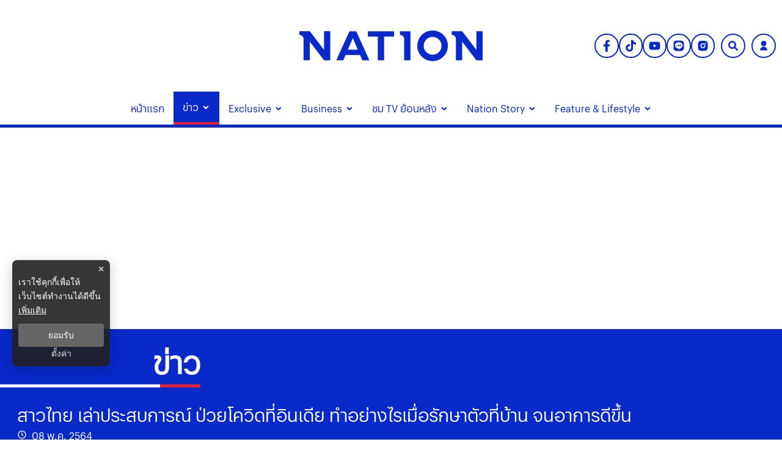

--- FILE ---
content_type: text/html; charset=utf-8
request_url: https://www.nationtv.tv/news/378823172
body_size: 40563
content:
<!DOCTYPE html><html lang="th" dir="ltr"><head><meta charSet="utf-8"/><meta name="viewport" content="minimum-scale=1, initial-scale=1, width=device-width, shrink-to-fit=no, viewport-fit=cover"/><meta name="twitter:card" content="summary_large_image"/><meta name="twitter:site" content="@NationTV22"/><meta name="twitter:creator" content="@NationTV22"/><meta name="application-name" content="เนชั่นทีวี"/><meta name="theme-color" content="#27398B"/><meta name="mobile-web-app-capable" content="yes"/><meta name="msapplication-TileColor" content="#000000"/><meta name="msapplication-TileImage" content="https://resource.nationtv.tv/images/logo.png"/><meta name="format-detection" content="telephone=yes"/><meta http-equiv="x-ua-compatible" content="IE=edge; chrome=1"/><meta name="google" content="nositelinkssearchbox"/><meta name="apple-mobile-web-app-title" content="เนชั่นทีวี"/><meta name="apple-mobile-web-app-capable" content="yes"/><meta name="apple-mobile-web-app-status-bar-style" content="default"/><meta property="fb:admins" content=""/><meta property="fb:pages" content="307513345840"/><link rel="icon" href="https://resource.nationtv.tv/images/logo.png"/><link rel="mask-icon" href="https://resource.nationtv.tv/images/logo.png" color="#000000"/><link rel="shortcut icon" type="image/x-icon" href="https://resource.nationtv.tv/images/favicon.ico"/><link rel="apple-touch-startup-image" href="https://resource.nationtv.tv/images/logo-apple-touch.png"/><link rel="apple-touch-icon" href="https://resource.nationtv.tv/images/Icon-58.png" sizes="58x58"/><link rel="apple-touch-icon" href="https://resource.nationtv.tv/images/Icon-80.png" sizes="80x80"/><link rel="apple-touch-icon" href="https://resource.nationtv.tv/images/Icon-152.png" sizes="152x152"/><link rel="apple-touch-icon" href="https://resource.nationtv.tv/images/Icon-167.png" sizes="167x167"/><link rel="apple-touch-icon" href="https://resource.nationtv.tv/images/Icon-180.png" sizes="180x180"/><link rel="apple-touch-icon" href="https://resource.nationtv.tv/images/Icon-192.png" sizes="192x192"/><link rel="manifest" href="/static/manifest.json"/><link rel="preload" href="https://fonts.googleapis.com"/><link rel="preload" href="https://fonts.gstatic.com" crossorigin="true"/><title>สาวไทย เล่าประสบการณ์ ป่วยโควิดที่อินเดีย ทำอย่างไรเมื่อรักษาตัวที่บ้าน จนอาการดีขึ้น</title><meta name="robots" content="index,follow"/><meta name="description" content="นักศึกษาสาวปริญญาเอก ชาวไทย เล่าประสบการณ์ติดโควิด 19 ที่อินเดีย หมอให้รักษาตัวที่บ้านจนดีขึ้น โดยช้บริการ Covid Home Care Service หมอให้คำปรึกษาออนไลน์ทุกวัน และมีพยาบาลมาถามอาการ 3 เวลา มีนักโภชนาการคุยด้วย"/><meta property="og:title" content="สาวไทย เล่าประสบการณ์ ป่วยโควิดที่อินเดีย ทำอย่างไรเมื่อรักษาตัวที่บ้าน จนอาการดีขึ้น"/><meta property="og:description" content="นักศึกษาสาวปริญญาเอก ชาวไทย เล่าประสบการณ์ติดโควิด 19 ที่อินเดีย หมอให้รักษาตัวที่บ้านจนดีขึ้น โดยช้บริการ Covid Home Care Service หมอให้คำปรึกษาออนไลน์ทุกวัน และมีพยาบาลมาถามอาการ 3 เวลา มีนักโภชนาการคุยด้วย"/><meta property="og:url" content="https://www.nationtv.tv/news/378823172"/><meta property="og:type" content="article"/><meta property="article:published_time" content="2021-05-08T14:22:00+07:00"/><meta property="article:modified_time" content="2021-05-08T21:22:30+07:00"/><meta property="article:author" content="https://www.facebook.com/NationTV"/><meta property="article:section" content="ข่าว"/><meta property="article:tag" content="สาวไทย"/><meta property="article:tag" content="อินเดีย"/><meta property="article:tag" content="โควิด"/><meta property="article:tag" content="NEWS"/><meta property="og:image" content="https://resource.nationtv.tv/resource/photo_news/2021/05/08/1024_ifaabbea57gaa8fd8i96d.jpg"/><meta property="og:image:alt" content="สาวไทย เล่าประสบการณ์ ป่วยโควิดที่อินเดีย ทำอย่างไรเมื่อรักษาตัวที่บ้าน จนอาการดีขึ้น"/><meta property="og:image:width" content="700"/><meta property="og:image:height" content="395"/><meta property="og:locale" content="th"/><meta property="og:site_name" content="เนชั่นทีวี"/><link rel="canonical" href="https://www.nationtv.tv/news/378823172"/><meta name="keywords" content="สาวไทย,อินเดีย,โควิด,NEWS"/><meta property="twitter:url" content="https://www.nationtv.tv/"/><meta property="twitter:title" content="สาวไทย เล่าประสบการณ์ ป่วยโควิดที่อินเดีย ทำอย่างไรเมื่อรักษาตัวที่บ้าน จนอาการดีขึ้น"/><meta property="twitter:description" content="นักศึกษาสาวปริญญาเอก ชาวไทย เล่าประสบการณ์ติดโควิด 19 ที่อินเดีย หมอให้รักษาตัวที่บ้านจนดีขึ้น โดยช้บริการ Covid Home Care Service หมอให้คำปรึกษาออนไลน์ทุกวัน และมีพยาบาลมาถามอาการ 3 เวลา มีนักโภชนาการคุยด้วย"/><meta property="twitter:image" content="https://resource.nationtv.tv/resource/photo_news/2021/05/08/1024_ifaabbea57gaa8fd8i96d.jpg"/><link rel="image_src" href="https://resource.nationtv.tv/resource/photo_news/2021/05/08/1024_ifaabbea57gaa8fd8i96d.jpg"/><script type="application/ld+json">{"@context":"https://schema.org","@type":"Organization","@id":"https://www.nationtv.tv/","logo":"https://resource.nationtv.tv/images/logo.png","legalName":"เนชั่นทีวี","name":"เนชั่นทีวี","sameAs":["https://www.facebook.com/NationTV","https://www.instagram.com/nationonline/","https://www.youtube.com/@nationtvth","https://lin.ee/wI45KUT","https://www.tiktok.com/@nationtvth"],"url":"https://www.nationtv.tv/","address":{"@type":"PostalAddress","streetAddress":"Nation multimedia group public company limited 1854 ชั้น 8 ถนนเทพรัตน แขวงบางนาใต้ เขตบางนา","addressLocality":"กรุงเทพฯ","postalCode":"10260","addressRegion":"central","addressCountry":"TH"}}</script><script type="application/ld+json">{"@context":"https://schema.org","@type":"Organization","logo":"https://resource.nationtv.tv/images/logo.png","url":"https://www.nationtv.tv/"}</script><script type="application/ld+json">{"@context":"https://schema.org","@type":"WebSite","url":"https://www.nationtv.tv","potentialAction":[{"@type":"SearchAction","target":"https://www.nationtv.tv/search?q={search_term_string}","query-input":"required name=search_term_string"}]}</script><script type="application/ld+json">{"@context":"https://schema.org","@type":"BreadcrumbList","itemListElement":[{"@type":"ListItem","position":1,"item":{"@id":"https://www.nationtv.tv","name":"หน้าแรก"}},{"@type":"ListItem","position":2,"item":{"@id":"https://www.nationtv.tv/news","name":"ข่าว"}},{"@type":"ListItem","position":3,"item":{"@id":"https://www.nationtv.tv/news/social","name":"สังคม"}},{"@type":"ListItem","position":4,"item":{"@id":"https://www.nationtv.tv/news/378823172","name":"สาวไทย เล่าประสบการณ์ ป่วยโควิดที่อินเดีย ทำอย่างไรเมื่อรักษาตัวที่บ้าน จนอาการดีขึ้น"}}]}</script><meta name="next-head-count" content="63"/><script async="" type="text/javascript">dataLayer = [{"event":"page_metadata","article_author":"Ekkapon","article_keyword":["สาวไทย","อินเดีย","โควิด","NEWS"],"article_category":"ข่าว","article_sub_category":"สังคม","article_create_date":"08 พ.ค. 2564 |  14:22 น.","article_publication_date":"08 พ.ค. 2564 |  07:22 น."}]</script><script async="" id="datalayer">
          (function(w,d,s,l,i){
            w[l]=w[l]||[];
            w[l].push({'gtm.start':new Date().getTime(),event:'gtm.js'});
            var f=d.getElementsByTagName(s)[0],
            j=d.createElement(s),
            dl=l!='dataLayer'?'&l='+l:''; j.async=true;j.src='https://www.googletagmanager.com/gtm.js?id='+i+dl; f.parentNode.insertBefore(j,f);
          })(window,document,'script','dataLayer','GTM-KBLH5P9');
        </script><meta charSet="utf-8" class="jsx-85ed1b7dd64cd5e2"/><meta http-equiv="content-language" content="th_TH" class="jsx-85ed1b7dd64cd5e2"/><meta http-equiv="X-UA-Compatible" content="IE=edge" class="jsx-85ed1b7dd64cd5e2"/><script type="application/ld+json"> 
                { 
                  "@context": "http://schema.org", 
                  "@type": "NewsArticle", 
                  "mainEntityOfPage": { 
                    "@type": "WebPage", 
                    "@id": "https://www.nationtv.tv/news/378823172" 
                  }, 
                  "headline": "สาวไทย เล่าประสบการณ์ ป่วยโควิดที่อินเดีย ทำอย่างไรเมื่อรักษาตัวที่บ้าน จนอาการดีขึ้น", 
                  "alternativeHeadline": "สาวไทย เล่าประสบการณ์ ป่วยโควิดที่อินเดีย ทำอย่างไรเมื่อรักษาตัวที่บ้าน จนอาการดีขึ้น", 
                  "description": "นักศึกษาสาวปริญญาเอก ชาวไทย เล่าประสบการณ์ติดโควิด 19 ที่อินเดีย หมอให้รักษาตัวที่บ้านจนดีขึ้น โดยช้บริการ Covid Home Care Service หมอให้คำปรึกษาออนไลน์ทุกวัน และมีพยาบาลมาถามอาการ 3 เวลา มีนักโภชนาการคุยด้วย", 
                  "image": "https://resource.nationtv.tv/resource/photo_news/2021/05/08/1024_ifaabbea57gaa8fd8i96d.jpg", 
                  "datePublished": "2021-05-08T14:22:00+07:00",
                  "dateModified": "2021-05-08T21:22:30+07:00",
                  "author": { 
                    "@type": "Thing", 
                    "name": "nationtv",
                    "url": "https://www.nationtv.tv"
                  }, 
                  "publisher": { 
                    "@type": "Organization", 
                    "name": "nationtv", 
                    "logo": { 
                      "@type": "ImageObject", 
                      "url": "https://resource.nationtv.tv/images/logo.png" 
                    } 
                  } 
                } 
              </script><link rel="preload" href="https://fonts.googleapis.com" class="jsx-85ed1b7dd64cd5e2"/><link rel="preload" href="https://fonts.gstatic.com" class="jsx-85ed1b7dd64cd5e2"/><link rel="stylesheet" href="https://fonts.googleapis.com/css2?family=Sarabun:wght@200;300;400;500;600;700&amp;display=swap" class="jsx-85ed1b7dd64cd5e2"/><script>window._izq = window._izq || []; window._izq.push(["init"]);</script><script src="https://cdn.izooto.com/scripts/321761f934a6300de76a79fc1b7fac21a1315353.js"></script><script async="" type="text/javascript" src="https://securepubads.g.doubleclick.net/tag/js/gpt.js" class="jsx-85ed1b7dd64cd5e2"></script><script type="text/javascript" class="jsx-85ed1b7dd64cd5e2">var googletag = googletag || {}; window.googletag.cmd = googletag.cmd || [];</script><script async="" src="https://pagead2.googlesyndication.com/pagead/js/adsbygoogle.js?client=ca-pub-6281802830425661" crossorigin="anonymous"></script>

<script data-cfasync="false" type="text/javascript">
(function(w, d) {
        var s = d.createElement('script');
        s.src = '//cdn.adpushup.com/46528/adpushup.js';
        s.crossOrigin='anonymous'; 
        s.type = 'text/javascript'; s.async = true;
        (d.getElementsByTagName('head')[0] || d.getElementsByTagName('body')[0]).appendChild(s);
        w.adpushup = w.adpushup || {que:[]};
})(window, document);


</script><img width="99999" height="99999" alt="svasds" title="svasds" class="svgll" style="pointer-events:none;position:absolute;top:0;left:0;width:99vw;height:99vh;max-width:99vw;max-height:99vh" src="[data-uri]"/><link rel="preload" href="/_next/static/css/c07dde9d448b63fc.css" as="style"/><link rel="stylesheet" href="/_next/static/css/c07dde9d448b63fc.css" data-n-g=""/><noscript data-n-css=""></noscript><script defer="" nomodule="" src="/_next/static/chunks/polyfills-c67a75d1b6f99dc8.js"></script><script defer="" src="/_next/static/chunks/8902.44eee194cd9d8f66.js"></script><script defer="" src="/_next/static/chunks/7f0c75c1.6ec3925635b60f79.js"></script><script defer="" src="/_next/static/chunks/d64684d8.fa2141521943d265.js"></script><script defer="" src="/_next/static/chunks/1033-6f6b26356a51b1b1.js"></script><script defer="" src="/_next/static/chunks/6066-c6eb0e1442a1c1c1.js"></script><script defer="" src="/_next/static/chunks/4352.57cf3b524dce139f.js"></script><script defer="" src="/_next/static/chunks/78e521c3.bbdc1af2aa8d922b.js"></script><script defer="" src="/_next/static/chunks/2936.e136da358fc69332.js"></script><script defer="" src="/_next/static/chunks/7536.57a55a1abef2ccc3.js"></script><script defer="" src="/_next/static/chunks/9045.e084b444b3f339f3.js"></script><script defer="" src="/_next/static/chunks/665.dd6d3c72b28dda68.js"></script><script defer="" src="/_next/static/chunks/814c6784.0614a6f2fc12fe44.js"></script><script defer="" src="/_next/static/chunks/252f366e-47169ba22649de32.js"></script><script defer="" src="/_next/static/chunks/2025.92edc358a8793fc5.js"></script><script defer="" src="/_next/static/chunks/5451.9723772d2407201e.js"></script><script defer="" src="/_next/static/chunks/1a48c3c1-e5abaac3506cbd4e.js"></script><script defer="" src="/_next/static/chunks/d7eeaac4-7ca3e7f3fe087a6d.js"></script><script defer="" src="/_next/static/chunks/ae51ba48-43fa422344527255.js"></script><script defer="" src="/_next/static/chunks/1216-7ceb0420900c0916.js"></script><script defer="" src="/_next/static/chunks/3073-e60725e82f558bba.js"></script><script defer="" src="/_next/static/chunks/2317.01d5b7bc6990be4b.js"></script><script defer="" src="/_next/static/chunks/225.fe3f0e0e64c9fbf6.js"></script><script defer="" src="/_next/static/chunks/2004-40f0a6336e172eec.js"></script><script defer="" src="/_next/static/chunks/1584.f2d9eaa48098d467.js"></script><script defer="" src="/_next/static/chunks/4357.b047c5ef3e4be4e7.js"></script><script defer="" src="/_next/static/chunks/5498.9fd076554621d210.js"></script><script src="/_next/static/chunks/webpack-accd2c6f20e6a927.js" defer=""></script><script src="/_next/static/chunks/framework-560765ab0625ba27.js" defer=""></script><script src="/_next/static/chunks/main-1c7d185aa56bce34.js" defer=""></script><script src="/_next/static/chunks/pages/_app-35a28ca6c35b576d.js" defer=""></script><script src="/_next/static/chunks/1852-2b7d6af1560b6dc0.js" defer=""></script><script src="/_next/static/chunks/1609-08e7aad402fb4cfd.js" defer=""></script><script src="/_next/static/chunks/8764-b00a8fac2d00cb8a.js" defer=""></script><script src="/_next/static/chunks/8198-aaaff74776076799.js" defer=""></script><script src="/_next/static/chunks/2571-57bfc2bdd33c2140.js" defer=""></script><script src="/_next/static/chunks/pages/%5Bcid%5D/%5Bid%5D-3d5b5e8abf5b343b.js" defer=""></script><script src="/_next/static/TOShcGnZCAN-MWRvYbzO_/_buildManifest.js" defer=""></script><script src="/_next/static/TOShcGnZCAN-MWRvYbzO_/_ssgManifest.js" defer=""></script><style data-emotion-css="10x4ich 1qml9dy 186kcrj 1e1b7h mrwtav 1ovonda 1tk2ft6 1uqz5kp 1d2ef5q wp6yd0 17ab4g1 13noxnf p18thc 1c9sl1p a37dws 3buha7 1q5hmn4 82ht7i 19eaqtp 1u43cba 1mapgzo 1aozmh m35azu bjhavb">@-webkit-keyframes animation-10x4ich{from{-webkit-transform:translate(0, 0);-moz-transform:translate(0, 0);-ms-transform:translate(0, 0);transform:translate(0, 0);}to{-webkit-transform:translate(1000%, 0);-moz-transform:translate(1000%, 0);-ms-transform:translate(1000%, 0);transform:translate(1000%, 0);}}@keyframes animation-10x4ich{from{-webkit-transform:translate(0, 0);-moz-transform:translate(0, 0);-ms-transform:translate(0, 0);transform:translate(0, 0);}to{-webkit-transform:translate(1000%, 0);-moz-transform:translate(1000%, 0);-ms-transform:translate(1000%, 0);transform:translate(1000%, 0);}}.css-1qml9dy{display:-webkit-box;display:-webkit-flex;display:-ms-flexbox;display:flex;position:relative;-webkit-box-pack:center;-ms-flex-pack:center;-webkit-justify-content:center;justify-content:center;-webkit-align-items:center;-webkit-box-align:center;-ms-flex-align:center;align-items:center;min-height:150px;}.css-1qml9dy>header{width:100%;}.css-1qml9dy .widget-icon{position:absolute;right:0;display:-webkit-box;display:-webkit-flex;display:-ms-flexbox;display:flex;-webkit-box-pack:justify;-webkit-justify-content:space-between;justify-content:space-between;-webkit-align-items:center;-webkit-box-align:center;-ms-flex-align:center;align-items:center;padding:10px;z-index:50;width:35%;}.css-1qml9dy .widget-icon .block-2{display:-webkit-box;display:-webkit-flex;display:-ms-flexbox;display:flex;-webkit-box-pack:end;-ms-flex-pack:end;-webkit-justify-content:flex-end;justify-content:flex-end;-webkit-align-items:center;-webkit-box-align:center;-ms-flex-align:center;align-items:center;}@media (max-width: 900px){.css-1qml9dy{-webkit-flex-direction:column-reverse;-ms-flex-direction:column-reverse;flex-direction:column-reverse;min-height:180px;}.css-1qml9dy .widget-icon{position:fixed;top:0;left:0;right:0;width:100%;background-color:#fff;-webkit-box-pack:justify;-webkit-justify-content:space-between;justify-content:space-between;z-index:100;box-shadow:0 2px 5px rgba(0,0,0,0.1);padding:5px 10px;}}.css-186kcrj{max-width:100%;display:-webkit-box;display:-webkit-flex;display:-ms-flexbox;display:flex;-webkit-box-pack:center;-ms-flex-pack:center;-webkit-justify-content:center;justify-content:center;-webkit-align-items:flex-end;-webkit-box-align:flex-end;-ms-flex-align:flex-end;align-items:flex-end;}.css-186kcrj .text-header-logo{margin:0;overflow:hidden;position:relative;}.css-186kcrj .text-header-logo span{text-indent:1000em;white-space:nowrap;overflow:hidden;display:block;position:absolute;width:100%;}.css-186kcrj .logo-img{display:-webkit-box;display:-webkit-flex;display:-ms-flexbox;display:flex;-webkit-align-items:center;-webkit-box-align:center;-ms-flex-align:center;align-items:center;margin:auto;width:300px;height:50px;}@media (max-width: 767px){.css-186kcrj .logo-img{width:250px;height:40px;}}@media (max-width: 900px){.css-186kcrj{display:-webkit-box;display:-webkit-flex;display:-ms-flexbox;display:flex;-webkit-box-pack:center;-ms-flex-pack:center;-webkit-justify-content:center;justify-content:center;-webkit-align-items:center;-webkit-box-align:center;-ms-flex-align:center;align-items:center;min-height:150px;padding-top:60px!important;}}.css-1e1b7h{display:-webkit-box;display:-webkit-flex;display:-ms-flexbox;display:flex;-webkit-box-pack:start;-ms-flex-pack:start;-webkit-justify-content:flex-start;justify-content:flex-start;-webkit-align-items:center;-webkit-box-align:center;-ms-flex-align:center;align-items:center;min-width:-webkit-fit-content;min-width:-moz-fit-content;min-width:fit-content;padding-left:10px;}@media (min-width: 1025px){.css-1e1b7h{display:none;}}.css-1e1b7h .btn-menu svg{display:-webkit-box;display:-webkit-flex;display:-ms-flexbox;display:flex;-webkit-align-items:center;-webkit-box-align:center;-ms-flex-align:center;align-items:center;margin-right:5px;color:var(--primary-color);}.css-1e1b7h .btn-menu svg path{fill:var(--primary-color);}.css-1e1b7h ul.nav-menu,.css-1e1b7h ul.nav-sub-menu{list-style:none;}.css-1e1b7h .invisible{visibility:hidden!important;}.css-1e1b7h nav.nav-dropdown-mobile{position:fixed;top:55px;left:0;width:100%;height:auto;max-height:calc(100vh - 55px);background-color:#fff;z-index:20;border-bottom:10px solid var(--primary-color);display:-webkit-box;display:-webkit-flex;display:-ms-flexbox;display:flex;-webkit-flex-direction:column;-ms-flex-direction:column;flex-direction:column;overflow-y:auto;}.css-1e1b7h nav.nav-dropdown-mobile .nav-title{text-align:right;}.css-1e1b7h nav.nav-dropdown-mobile .nav-title svg{display:-webkit-box;display:-webkit-flex;display:-ms-flexbox;display:flex;-webkit-align-items:center;-webkit-box-align:center;-ms-flex-align:center;align-items:center;font-size:26px;color:var(--tertiary-color);}.css-1e1b7h nav.nav-dropdown-mobile .close-btn{background:none;top:10px;right:10px;border:none;padding:8px 10px;font-size:16px;cursor:pointer;}.css-1e1b7h nav.nav-dropdown-mobile .close-btn svg{vertical-align:middle;color:var(--primary-color)!important;font-size:30px;}.css-1e1b7h nav.nav-dropdown-mobile .close-btn svg path{stroke:var(--primary-color);fill:var(--primary-color);}.css-1e1b7h nav.nav-dropdown-mobile .nav-menu{display:-webkit-box;display:-webkit-flex;display:-ms-flexbox;display:flex;width:100%;-webkit-box-flex-flow:column nowrap;-webkit-flex-flow:column nowrap;-ms-flex-flow:column nowrap;flex-flow:column nowrap;padding:0;}.css-1e1b7h nav.nav-dropdown-mobile .nav-menu li{margin:0;padding:0 15px;background-color:#fff;}.css-1e1b7h nav.nav-dropdown-mobile .nav-menu li span{padding:8px 0;color:var(--primary-color);display:-webkit-box;display:-webkit-flex;display:-ms-flexbox;display:flex;font-size:18px;font-weight:600;width:100%;-webkit-box-pack:justify;-webkit-justify-content:space-between;justify-content:space-between;-webkit-align-items:center;-webkit-box-align:center;-ms-flex-align:center;align-items:center;text-transform:capitalize;-webkit-transition:all 0.3s ease;transition:all 0.3s ease;}@media(min-width: 1023px){.css-1e1b7h nav.nav-dropdown-mobile .nav-menu li span:hover{color:#bbb;}}.css-1e1b7h nav.nav-dropdown-mobile .nav-menu li .nav-sub-menu{display:-webkit-box;display:-webkit-flex;display:-ms-flexbox;display:flex;width:100%;padding:8px;-webkit-box-flex-wrap:wrap;-webkit-flex-wrap:wrap;-ms-flex-wrap:wrap;flex-wrap:wrap;-webkit-flex-direction:row;-ms-flex-direction:row;flex-direction:row;gap:10px;}.css-1e1b7h nav.nav-dropdown-mobile .nav-menu li .nav-sub-menu .active-sub-menu{width:auto;-webkit-flex:0 0 auto;-ms-flex:0 0 auto;flex:0 0 auto;background-color:#808080!important;border-radius:10px;padding:5px 10px;margin-bottom:5px;}.css-1e1b7h nav.nav-dropdown-mobile .nav-menu li .nav-sub-menu .active-sub-menu a span{color:#fff!important;padding:0;font-size:14px;font-weight:400;}.css-1e1b7h nav.nav-dropdown-mobile .nav-menu .item-menu{display:-webkit-box;display:-webkit-flex;display:-ms-flexbox;display:flex;-webkit-box-pack:justify;-webkit-justify-content:space-between;justify-content:space-between;-webkit-align-items:center;-webkit-box-align:center;-ms-flex-align:center;align-items:center;}.css-1e1b7h nav.nav-dropdown-mobile .nav-menu .item-menu .drop-item{cursor:pointer;display:-webkit-box;display:-webkit-flex;display:-ms-flexbox;display:flex;width:50%;-webkit-box-pack:end;-ms-flex-pack:end;-webkit-justify-content:flex-end;justify-content:flex-end;padding:10px 0;}.css-1e1b7h nav.nav-dropdown-mobile .nav-menu .item-menu .drop-item svg{font-size:16px;color:var(--primary-color);}.css-mrwtav{display:-webkit-box;display:-webkit-flex;display:-ms-flexbox;display:flex;-webkit-align-items:center;-webkit-box-align:center;-ms-flex-align:center;align-items:center;-webkit-flex-direction:column;-ms-flex-direction:column;flex-direction:column;}.css-mrwtav .tags-title{margin-top:30px;width:100%;position:relative;font-size:20px;font-weight:700;border-bottom:2px solid #888888;margin-bottom:20px;}.css-mrwtav .tags-title::before{content:'';position:absolute;bottom:-2px;width:150px;max-width:100%;height:2px;background-color:var(--secondary-color);}.css-mrwtav .tags-items{display:-webkit-box;display:-webkit-flex;display:-ms-flexbox;display:flex;-webkit-align-items:flex-start;-webkit-box-align:flex-start;-ms-flex-align:flex-start;align-items:flex-start;width:100%;gap:10px;}.css-mrwtav .tags-items.--right{-webkit-box-pack:end;-ms-flex-pack:end;-webkit-justify-content:flex-end;justify-content:flex-end;}.css-mrwtav .tags-items a svg{vertical-align:middle;height:39.33px;width:39.33px;padding:8px;background:#fff;background-blend-mode:overlay,normal;color:var(--primary-color);-webkit-transition:0.1ms all ease-in-out;transition:0.1ms all ease-in-out;border-radius:50%;border:2px solid var(--primary-color);}@media (max-width: 475px){.css-mrwtav .tags-items a svg{height:30px;width:30px;padding:6px;}}.css-mrwtav .tags-items a svg:hover{color:#fff;background:var(--primary-color);border:2px solid var(--primary-color);}.css-1ovonda{display:block;padding-left:10px;}.css-1ovonda #search-wrap{display:inline-block;position:relative;height:auto;padding:0;border:2px solid var(--primary-color);border-radius:50px;}.css-1ovonda #search-wrap:hover{background:var(--primary-color);}.css-1ovonda #search-wrap.open input[type='text']{width:300px!important;z-index:5!important;border-bottom:1px solid var(--primary-color)!important;background-color:var(--primary-color)!important;border-radius:30px!important;cursor:text;margin-right:5px;display:-webkit-box;display:-webkit-flex;display:-ms-flexbox;display:flex;left:-206px;top:47px;}@media (max-width: 767px){.css-1ovonda #search-wrap.open input[type='text']{width:170px;display:-webkit-box;display:-webkit-unset;display:-ms-unsetbox;display:unset;left:-257px;top:-6px;}}@media (max-width: 425px){.css-1ovonda #search-wrap.open input[type='text']{width:250px!important;}}@media (max-width: 375px){.css-1ovonda #search-wrap.open input[type='text']{width:220px!important;}}@media (max-width: 320px){.css-1ovonda #search-wrap.open input[type='text']{width:300px!important;}}@media (max-width: 768px){.css-1ovonda #search-wrap.open .button-search{margin-left:unset;}}.css-1ovonda #search-wrap input[type='text']{cursor:pointer;height:38px;font-size:16px;display:inline-block;font-weight:100;font-family:var(--front-primary),sans-serif;border:none;outline:none;color:white;padding:0 20px;width:0px;position:absolute;top:5px;right:0;background:none;z-index:3;cursor:pointer;-webkit-transition:width 0.5s cubic-bezier(0, 0.795, 0, 1);transition:width 0.5s cubic-bezier(0, 0.795, 0, 1);}.css-1ovonda #search-wrap .button-search{cursor:pointer;position:relative;display:block;z-index:5;-webkit-user-select:none;-moz-user-select:none;-ms-user-select:none;user-select:none;}.css-1ovonda #search-wrap .button-search svg{vertical-align:middle;height:36px;width:36px;padding:10px;margin-right:0px;color:var(--primary-color);}.css-1ovonda #search-wrap .button-search svg:hover{color:#fff;}@media (max-width: 475px){.css-1ovonda #search-wrap .button-search svg{height:26px;width:26px;padding:7px;}}.css-1ovonda #search-wrap:focus:hover input[type='text']{border-bottom:1px solid #bbb;background-color:#fff;}.css-1ovonda #search-wrap:focus input[type='text'],.css-1ovonda #search-wrap:hover input[type='text']{width:300px;z-index:1;border-bottom:1px solid #bbb;background-color:#fff;border-radius:30px;cursor:text;margin-right:5px;}@media (max-width: 767px){.css-1ovonda #search-wrap:focus input[type='text'],.css-1ovonda #search-wrap:hover input[type='text']{width:170px;}}.css-1ovonda #search-wrap:focus .button-search svg,.css-1ovonda #search-wrap:hover .button-search svg{color:#fff;}.css-1ovonda .search-input::-webkit-input-placeholder{color:#fff;opacity:1;}.css-1ovonda .search-input::-moz-placeholder{color:#fff;opacity:1;}.css-1ovonda .search-input:-ms-input-placeholder{color:#fff;opacity:1;}.css-1ovonda .search-input::placeholder{color:#fff;opacity:1;}.css-1ovonda .search-input::-webkit-input-placeholder{color:#fff;}.css-1ovonda .search-input:-ms-input-placeholder{color:#fff;}.css-1tk2ft6 #widget-login{position:relative;display:block;padding-left:10px;}.css-1tk2ft6 #widget-login:hover .menu-list{display:-webkit-box;display:-webkit-flex;display:-ms-flexbox;display:flex;}.css-1tk2ft6 #widget-login:hover .btn-login svg{border-radius:50%;background:var(--primary-color);color:#ffffff;}.css-1tk2ft6 #widget-login .link-policy{font-size:14px;display:-webkit-box;display:-webkit-flex;display:-ms-flexbox;display:flex;-webkit-box-pack:end;-ms-flex-pack:end;-webkit-justify-content:flex-end;justify-content:flex-end;color:#bfbfbf;}.css-1tk2ft6 #widget-login .link-policy:hover{color:#696969;}.css-1tk2ft6 #widget-login .btn-login{cursor:pointer;display:-webkit-box;display:-webkit-flex;display:-ms-flexbox;display:flex;-webkit-box-pack:center;-ms-flex-pack:center;-webkit-justify-content:center;justify-content:center;-webkit-align-items:center;-webkit-box-align:center;-ms-flex-align:center;align-items:center;background:transparent;padding:0;border:2px solid var(--primary-color);border-radius:50px;margin:0!important;}.css-1tk2ft6 #widget-login .btn-login.login{border:2px solid #fff;-webkit-filter:drop-shadow(0px 0px 3px rgba(0, 0, 0, 0.08)) drop-shadow(0px 2px 3px rgba(0, 0, 0, 0.16));filter:drop-shadow(0px 0px 3px rgba(0, 0, 0, 0.08)) drop-shadow(0px 2px 3px rgba(0, 0, 0, 0.16));}.css-1tk2ft6 #widget-login .btn-login svg{color:var(--primary-color);height:36px;width:36px;padding:9px;}@media (max-width: 475px){.css-1tk2ft6 #widget-login .btn-login svg{height:26px;width:26px;padding:7px;}}.css-1tk2ft6 #widget-login .btn-login .image-user{overflow:hidden;margin:0px;padding:0px;border-radius:50px;object-fit:cover;width:26px;height:26px;}@media (min-width: 1440px){.css-1tk2ft6 #widget-login .btn-login{margin:4px 0 0 12px;}.css-1tk2ft6 #widget-login .btn-login .image-user{width:32px;height:32px;}}.css-1tk2ft6 #widget-login .info{font-size:12px;font-weight:300;display:-webkit-box;display:-webkit-flex;display:-ms-flexbox;display:flex;-webkit-box-pack:start;-ms-flex-pack:start;-webkit-justify-content:flex-start;justify-content:flex-start;-webkit-align-items:flex-start;-webkit-box-align:flex-start;-ms-flex-align:flex-start;align-items:flex-start;-webkit-flex-direction:column;-ms-flex-direction:column;flex-direction:column;}.css-1tk2ft6 #widget-login .info .username,.css-1tk2ft6 #widget-login .info .email{width:150px;font-size:14px;font-weight:400;text-transform:capitalize;padding:5px;margin:0;}.css-1tk2ft6 #widget-login .error-label{font-size:12px;color:red;}.css-1tk2ft6 #widget-login .menu-list{z-index:200!important;display:none;position:absolute;top:58px;right:0;background-color:#ffffff;box-shadow:1px 0px 10px 0px rgba(46, 46, 46, 0.3);width:-webkit-max-content;width:-moz-max-content;width:max-content;-webkit-flex-direction:column;-ms-flex-direction:column;flex-direction:column;border-radius:5px;margin:0;padding:10px!important;}.css-1tk2ft6 #widget-login .menu-list:before{content:'';position:absolute;top:-8px;right:0px;width:0;height:0;border-left:15px solid transparent;border-right:15px solid transparent;border-bottom:15px solid white;}@media (max-width: 1440px){.css-1tk2ft6 #widget-login .menu-list{top:48px;}}@media (max-width: 767px){.css-1tk2ft6 #widget-login .menu-list{left:auto;right:-10px;top:38px;}.css-1tk2ft6 #widget-login .menu-list:before{top:-5px;right:10px;left:auto;}}@media (max-width: 475px){.css-1tk2ft6 #widget-login .menu-list{right:0;top:45px;}}.css-1tk2ft6 #widget-login .menu-list .list-item{width:100%;margin:0;}.css-1tk2ft6 #widget-login .menu-list .list-item a{display:-webkit-box;display:-webkit-flex;display:-ms-flexbox;display:flex;-webkit-box-pack:start;-ms-flex-pack:start;-webkit-justify-content:flex-start;justify-content:flex-start;-webkit-align-items:center;-webkit-box-align:center;-ms-flex-align:center;align-items:center;}.css-1tk2ft6 #widget-login .menu-list .list-item a svg{margin-right:5px;}.css-1tk2ft6 #widget-login .menu-list .list-item:hover{background:var(--primary-color);}.css-1tk2ft6 #widget-login .menu-list svg{color:#010b2b;font-weight:700;margin-left:5px;margin-bottom:2px;-webkit-transition:all 3ms ease-in;transition:all 3ms ease-in;}.css-1tk2ft6 #widget-login .menu-list li{cursor:pointer;width:100%;display:-webkit-box;display:-webkit-flex;display:-ms-flexbox;display:flex;-webkit-box-pack:start;-ms-flex-pack:start;-webkit-justify-content:flex-start;justify-content:flex-start;-webkit-align-items:center;-webkit-box-align:center;-ms-flex-align:center;align-items:center;font-size:14px;font-weight:500;margin:0;padding:8px;font-family:'Prompt',sans-serif;gap:5px;z-index:2;border-radius:5px;}.css-1tk2ft6 #widget-login .menu-list li p{padding:0;margin:0;color:#010b2b;}.css-1tk2ft6 #widget-login .menu-list li:hover{box-shadow:1px 0px 10px 0px rgba(2, 63, 135, 0.3);background-color:#010b2b;}.css-1tk2ft6 #widget-login .menu-list li:hover p,.css-1tk2ft6 #widget-login .menu-list li:hover svg{color:#fff;}.css-1tk2ft6 #widget-social{position:fixed;top:0;left:0;width:100vw;height:100vh;overflow:hidden;background-color:rgb(0, 0, 0, 0.5);z-index:15;}.css-1tk2ft6 #widget-social .bottom-line{width:100%;height:2px;background-color:rgba(0, 0, 0, 0.15);}.css-1tk2ft6 #widget-social .modal-social{background:linear-gradient(103.43deg, #f6f6f6 0%, #eeeeee 100%);box-shadow:0px 4px 10px rgba(0, 0, 0, 0.85);border-radius:10px;position:fixed;top:50%;left:50%;-webkit-transform:translate(-50%, -50%);-moz-transform:translate(-50%, -50%);-ms-transform:translate(-50%, -50%);transform:translate(-50%, -50%);border-radius:10px;display:-webkit-box;display:-webkit-flex;display:-ms-flexbox;display:flex;-webkit-flex-direction:column;-ms-flex-direction:column;flex-direction:column;-webkit-box-pack:center;-ms-flex-pack:center;-webkit-justify-content:center;justify-content:center;gap:16px;padding:40px 30px;}@media (max-width: 767px){.css-1tk2ft6 #widget-social .modal-social{padding:20px;width:320px;}}@media (max-width: 380px){.css-1tk2ft6 #widget-social .modal-social{width:300px;}}.css-1tk2ft6 #widget-social .modal-social .heading{color:#0044FF;font-size:26px;font-weight:900;display:block;text-align:center;margin-bottom:10px;background-color:unset;width:100%;border-radius:unset;box-shadow:unset;}@media (max-width: 767px){.css-1tk2ft6 #widget-social .modal-social .heading{font-size:24px;}}@media (max-width: 380px){.css-1tk2ft6 #widget-social .modal-social .heading{margin-top:10px;margin-bottom:5px;}}.css-1tk2ft6 #widget-social .modal-social .btn-close{position:absolute;top:20px;right:10px;cursor:pointer;border:none;background-color:transparent;-webkit-transition:all ease 0.25ms;transition:all ease 0.25ms;display:-webkit-box;display:-webkit-flex;display:-ms-flexbox;display:flex;-webkit-box-pack:end;-ms-flex-pack:end;-webkit-justify-content:flex-end;justify-content:flex-end;-webkit-align-items:center;-webkit-box-align:center;-ms-flex-align:center;align-items:center;}.css-1tk2ft6 #widget-social .modal-social .btn-close svg{color:#0044FF;}@media (max-width: 767px){.css-1tk2ft6 #widget-social .modal-social .btn-close{top:10px;}}.css-1tk2ft6 #widget-social .modal-social .btn-close:hover{color:#474747;}.css-1tk2ft6 #widget-social .modal-social .btn-social{cursor:pointer;-webkit-transition:background-color ease-in-out 100ms;transition:background-color ease-in-out 100ms;-webkit-filter:drop-shadow(0px 0px 3px rgba(0, 0, 0, 0.08)) drop-shadow(0px 2px 3px rgba(0, 0, 0, 0.16));filter:drop-shadow(0px 0px 3px rgba(0, 0, 0, 0.08)) drop-shadow(0px 2px 3px rgba(0, 0, 0, 0.16));background-color:#ffffff;border-radius:50px;color:#fff;border:0;gap:16px;padding:16px 30px;width:100%;max-width:345px;margin:auto;height:48px;display:-webkit-box;display:-webkit-flex;display:-ms-flexbox;display:flex;-webkit-box-pack:start;-ms-flex-pack:start;-webkit-justify-content:flex-start;justify-content:flex-start;-webkit-align-items:center;-webkit-box-align:center;-ms-flex-align:center;align-items:center;}@media (max-width: 767px){.css-1tk2ft6 #widget-social .modal-social .btn-social{padding:16px;}}.css-1tk2ft6 #widget-social .modal-social .btn-social p{margin:0;font-weight:600;font-size:16px;line-height:1.25;color:#111;}.css-1tk2ft6 #widget-social .modal-social .btn-social p span{text-transform:capitalize;}@media (max-width: 767px){.css-1tk2ft6 #widget-social .modal-social .btn-social p{font-size:16px;}}.css-1tk2ft6 #widget-social .modal-social .btn-social.icon-google{color:#000000;background:#ffffff;}.css-1tk2ft6 #widget-social .modal-social .btn-social.icon-google.disabled{background:#e5e5e5;}.css-1tk2ft6 #widget-social .modal-social .btn-social.icon-google:hover{background:#e5e5e5;color:#ffffff;}.css-1tk2ft6 #widget-social .modal-social .btn-social.icon-facebook{background:#ffffff;}.css-1tk2ft6 #widget-social .modal-social .btn-social.icon-facebook.disabled{background:#e5e5e5;}.css-1tk2ft6 #widget-social .modal-social .btn-social.icon-facebook svg{color:#337fff;}.css-1tk2ft6 #widget-social .modal-social .btn-social.icon-facebook:hover{background:#e5e5e5;}.css-1tk2ft6 #widget-social .modal-social .btn-social.icon-line{background:#ffffff;}.css-1tk2ft6 #widget-social .modal-social .btn-social.icon-line.disabled{background:#e5e5e5;}.css-1tk2ft6 #widget-social .modal-social .btn-social.icon-line svg{color:#3ace01;}.css-1tk2ft6 #widget-social .modal-social .btn-social.icon-line:hover{background:#e5e5e5;}.css-1tk2ft6 #widget-social .modal-social .btn-social.icon-tiktok{background:#ffffff;}.css-1tk2ft6 #widget-social .modal-social .btn-social.icon-tiktok.disabled{background:#e5e5e5;}.css-1tk2ft6 #widget-social .modal-social .btn-social.icon-tiktok svg{color:#000;}.css-1tk2ft6 #widget-social .modal-social .btn-social.icon-tiktok:hover{background:#e5e5e5;}.css-1tk2ft6 #widget-social .modal-social .btn-social.icon-linkin{background:#ffffff;}.css-1tk2ft6 #widget-social .modal-social .btn-social.icon-linkin.disabled{background:#e5e5e5;}.css-1tk2ft6 #widget-social .modal-social .btn-social.icon-linkin svg{color:#337fff;}.css-1tk2ft6 #widget-social .modal-social .btn-social.icon-linkin:hover{background:#e5e5e5;}.css-1uqz5kp{position:relative;display:block;padding:8px 0 8px 16px;}@media (max-width: 768px){.css-1uqz5kp{padding:8px 10px 8px 16px;}}.css-1uqz5kp:hover .menu-list{display:-webkit-box;display:-webkit-flex;display:-ms-flexbox;display:flex;}.css-1uqz5kp:hover .btn-login svg{color:#ffffffba;}.css-1uqz5kp .btn-login{cursor:pointer;display:-webkit-box;display:-webkit-flex;display:-ms-flexbox;display:flex;-webkit-box-pack:center;-ms-flex-pack:center;-webkit-justify-content:center;justify-content:center;-webkit-align-items:center;-webkit-box-align:center;-ms-flex-align:center;align-items:center;background:transparent;padding:0;border:none;border-radius:50px;}.css-1uqz5kp .btn-login.login{border:2px solid var(--text-color);-webkit-filter:drop-shadow(0px 0px 3px rgba(0, 0, 0, 0.08)) drop-shadow(0px 2px 3px rgba(0, 0, 0, 0.16));filter:drop-shadow(0px 0px 3px rgba(0, 0, 0, 0.08)) drop-shadow(0px 2px 3px rgba(0, 0, 0, 0.16));}.css-1uqz5kp .btn-login svg{color:var(--text-color);}@media (max-width: 690px){.css-1uqz5kp .btn-login svg{height:24px;width:24px;}}.css-1uqz5kp .btn-login .image-user{overflow:hidden;margin:0px;padding:0px;border-radius:50px;object-fit:cover;width:28px;height:28px;}.css-1uqz5kp .info{font-size:12px;font-weight:300;display:-webkit-box;display:-webkit-flex;display:-ms-flexbox;display:flex;-webkit-box-pack:start;-ms-flex-pack:start;-webkit-justify-content:flex-start;justify-content:flex-start;-webkit-align-items:flex-start;-webkit-box-align:flex-start;-ms-flex-align:flex-start;align-items:flex-start;-webkit-flex-direction:column;-ms-flex-direction:column;flex-direction:column;}.css-1uqz5kp .info .username,.css-1uqz5kp .info .email{width:150px;font-size:14px;font-weight:400;text-transform:capitalize;padding:5px;margin:0;}.css-1uqz5kp .menu-list{z-index:100!important;display:none;position:absolute;top:45px;right:0;background-color:#ffffff;box-shadow:1px 0px 10px 0px var(--shadow-color);width:-webkit-max-content;width:-moz-max-content;width:max-content;-webkit-flex-direction:column;-ms-flex-direction:column;flex-direction:column;border-radius:5px;margin:0;padding:10px!important;}.css-1uqz5kp .menu-list:before{content:'';position:absolute;top:-8px;right:0px;width:0;height:0;border-left:15px solid transparent;border-right:15px solid transparent;border-bottom:15px solid white;}@media (max-width: 767px){.css-1uqz5kp .menu-list{left:auto;right:10px;top:47px;}.css-1uqz5kp .menu-list:before{top:-5px;right:10px;left:auto;}}.css-1uqz5kp .menu-list .list-item{width:100%;margin:0;}.css-1uqz5kp .menu-list .list-item a{display:-webkit-box;display:-webkit-flex;display:-ms-flexbox;display:flex;-webkit-box-pack:start;-ms-flex-pack:start;-webkit-justify-content:flex-start;justify-content:flex-start;-webkit-align-items:center;-webkit-box-align:center;-ms-flex-align:center;align-items:center;}.css-1uqz5kp .menu-list .list-item a svg{margin-right:5px;}.css-1uqz5kp .menu-list svg{color:var(--primary-color);font-weight:700;margin-left:5px;margin-bottom:2px;-webkit-transition:all 3ms ease-in;transition:all 3ms ease-in;}.css-1uqz5kp .menu-list li{cursor:pointer;width:100%;display:-webkit-box;display:-webkit-flex;display:-ms-flexbox;display:flex;-webkit-box-pack:start;-ms-flex-pack:start;-webkit-justify-content:flex-start;justify-content:flex-start;-webkit-align-items:center;-webkit-box-align:center;-ms-flex-align:center;align-items:center;font-size:14px;font-weight:500;margin:0;padding:8px;font-family:'Prompt',sans-serif;gap:5px;z-index:2;border-radius:5px;}.css-1uqz5kp .menu-list li p{padding:0;margin:0;color:var(--primary-color);}.css-1uqz5kp .menu-list li:hover{box-shadow:1px 0px 10px 0px rgba(237, 26, 59, 0.3);background-color:var(--primary-color);}.css-1uqz5kp .menu-list li:hover p,.css-1uqz5kp .menu-list li:hover svg{color:#fff;}.css-1d2ef5q{background:#ffffff;min-height:59px;position:-webkit-sticky;position:sticky;top:0;z-index:20;}@media (max-width: 1024px){.css-1d2ef5q{display:none;min-height:unset;}}.css-1d2ef5q .area-more-menu{display:-webkit-box;display:-webkit-flex;display:-ms-flexbox;display:flex;-webkit-align-items:center;-webkit-box-align:center;-ms-flex-align:center;align-items:center;}.css-1d2ef5q .area-more-menu .more-menu{padding:12px;}.css-1d2ef5q .area-more-menu .more-menu li{display:-webkit-box;display:-webkit-flex;display:-ms-flexbox;display:flex;-webkit-align-items:center;-webkit-box-align:center;-ms-flex-align:center;align-items:center;}.css-1d2ef5q .area-more-menu .more-menu li:hover svg{color:var(--primary-color);}.css-1d2ef5q .area-more-menu .more-menu svg{cursor:pointer;}.css-1d2ef5q .expand-more-menu{position:absolute;bottom:-34px;left:0;width:100%;background:var(--secondary-gradient);z-index:6;}.css-1d2ef5q .expand-more-menu .expand-nav-menu{padding:5px 0;}.css-1d2ef5q .expand-more-menu .expand-nav-menu li>div a,.css-1d2ef5q .expand-more-menu .expand-nav-menu .listItem a{color:var(--text-color);font-weight:500;font-size:16px;}.css-1d2ef5q .expand-more-menu .expand-nav-menu li>div svg,.css-1d2ef5q .expand-more-menu .expand-nav-menu .listItem svg{color:var(--text-color);margin-left:5px;vertical-align:middle;}.css-1d2ef5q .expand-more-menu ul{max-width:1275px;margin:auto;display:-webkit-box;display:-webkit-flex;display:-ms-flexbox;display:flex;-webkit-flex-direction:row;-ms-flex-direction:row;flex-direction:row;-webkit-box-flex-wrap:wrap;-webkit-flex-wrap:wrap;-ms-flex-wrap:wrap;flex-wrap:wrap;list-style-type:none;position:relative;gap:20px;}.css-1d2ef5q .expand-more-menu.--hide{display:none;}.css-wp6yd0{display:-webkit-box;display:-webkit-flex;display:-ms-flexbox;display:flex;-webkit-align-items:center;-webkit-box-align:center;-ms-flex-align:center;align-items:center;-webkit-box-pack:justify;-webkit-justify-content:space-between;justify-content:space-between;border-bottom:5px solid var(--primary-color);}.css-wp6yd0 .side-nav-header{display:-webkit-box;display:-webkit-flex;display:-ms-flexbox;display:flex;-webkit-box-pack:justify;-webkit-justify-content:space-between;justify-content:space-between;-webkit-align-items:center;-webkit-box-align:center;-ms-flex-align:center;align-items:center;}.css-wp6yd0 .side-nav-header .svg-tag{cursor:pointer;color:var(--primary-color);width:30px;height:30px;}.css-wp6yd0 .side-nav-header .svg-tag path{stroke:var(--primary-color);}.css-wp6yd0 .side-nav-menu{position:relative;list-style:none;display:-webkit-box;display:-webkit-flex;display:-ms-flexbox;display:flex;-webkit-transition:opacity 1s ease-in-out;transition:opacity 1s ease-in-out;-webkit-box-pack:center;-ms-flex-pack:center;-webkit-justify-content:center;justify-content:center;-webkit-align-items:center;-webkit-box-align:center;-ms-flex-align:center;align-items:center;-webkit-box-flex-wrap:wrap;-webkit-flex-wrap:wrap;-ms-flex-wrap:wrap;flex-wrap:wrap;}.css-wp6yd0 .side-nav-menu li.listItem{display:-webkit-box;display:-webkit-flex;display:-ms-flexbox;display:flex;-webkit-align-items:center;-webkit-box-align:center;-ms-flex-align:center;align-items:center;padding:0px 15px;height:54px;-webkit-transition:all 0.3s ease;transition:all 0.3s ease;}.css-wp6yd0 .side-nav-menu li.listItem .nav-sub-menu{position:absolute;top:54px;overflow:visible;}.css-wp6yd0 .side-nav-menu li.listItem .nav-sub-menu a{font-weight:500;font-size:16px;color:var(--primary-color);}.css-wp6yd0 .side-nav-menu li.listItem.--live{height:100%;padding:2px 15px;background:#eb212d;}.css-wp6yd0 .side-nav-menu li.listItem span{color:var(--primary-color);font-weight:500;font-size:16px;vertical-align:middle;text-transform:capitalize;}@media (max-width: 1024px){.css-wp6yd0 .side-nav-menu li.listItem span{font-size:14px;}}@media (max-width: 900px){.css-wp6yd0 .side-nav-menu li.listItem span{font-size:12px;}}.css-wp6yd0 .side-nav-menu li.listItem svg{vertical-align:middle;color:var(--primary-color);margin-left:5px;}.css-wp6yd0 .side-nav-menu li.listItem:hover{z-index:7;}.css-wp6yd0 .side-nav-menu li.listItem.--active{background:var(--primary-color);border-bottom:4px solid #eb212d;}.css-wp6yd0 .side-nav-menu li.listItem.--active span,.css-wp6yd0 .side-nav-menu li.listItem.--active svg,.css-wp6yd0 .side-nav-menu li.listItem.--active a{color:#ffffff;}.css-wp6yd0 .nav-sub-menu{background:rgb(255, 255, 255);width:1200px;position:absolute;visibility:visible;z-index:5;padding:0px;margin:0px;opacity:1;-webkit-transition:all 0.3s ease-out;transition:all 0.3s ease-out;transform-origin:0 0 0;box-shadow:0px 5px 10px 0px rgba(0, 0, 0, 0.3);}.css-wp6yd0 .nav-sub-menu .empty{text-align:center;}.css-wp6yd0 .nav-sub-menu .empty .logo-img{width:250px;height:100%;}.css-wp6yd0 .nav-sub-menu a{display:block;-webkit-transition:all 0.5s ease-out;transition:all 0.5s ease-out;}.css-wp6yd0 .nav-sub-menu.--left{left:0;}.css-wp6yd0 .video-button{display:-webkit-box;display:-webkit-flex;display:-ms-flexbox;display:flex;-webkit-align-items:center;-webkit-box-align:center;-ms-flex-align:center;align-items:center;text-align:center;font-size:18px;}.css-wp6yd0 .video-button svg{margin-right:10px;}.css-wp6yd0 .live-button{display:-webkit-box;display:-webkit-flex;display:-ms-flexbox;display:flex;-webkit-align-items:center;-webkit-box-align:center;-ms-flex-align:center;align-items:center;text-align:center;font-size:18px;text-transform:uppercase;color:#fff;}.css-wp6yd0 .live-button svg{margin-right:10px;}.css-wp6yd0 .live-button svg path{fill:#fff;}@-webkit-keyframes signalanimate{0%{opacity:0;}50%{opacity:1;}100%{opacity:0;}}@keyframes signalanimate{0%{opacity:0;}50%{opacity:1;}100%{opacity:0;}}.css-wp6yd0 .live-button svg path:nth-of-type(1){-webkit-animation:signalanimate 2s infinite;-webkit-animation:signalanimate 2s infinite;animation:signalanimate 2s infinite;}.css-wp6yd0 .live-button svg path:nth-of-type(2){-webkit-animation:signalanimate 2s infinite;-webkit-animation:signalanimate 2s infinite;animation:signalanimate 2s infinite;-webkit-animation-delay:0.5s;-webkit-animation-delay:0.5s;animation-delay:0.5s;}.css-wp6yd0 .live-button svg path:nth-of-type(3){-webkit-animation:signalanimate 2s infinite;-webkit-animation:signalanimate 2s infinite;animation:signalanimate 2s infinite;-webkit-animation-delay:1s;-webkit-animation-delay:1s;animation-delay:1s;}.css-17ab4g1{position:relative;}.css-17ab4g1 .mb-2{margin-bottom:15px;}.css-17ab4g1 .latest-vidos{margin-top:30px;}.css-17ab4g1 .solrRelated-style{padding-bottom:1rem;}.css-17ab4g1 .article{display:-webkit-box;display:-webkit-flex;display:-ms-flexbox;display:flex;width:100%;max-width:100%;gap:20px;}@media (max-width: 768px){.css-17ab4g1 .article{gap:0;}}.css-17ab4g1 .article .block-1{width:100%;max-width:100%;display:block;}.css-17ab4g1 .article .block-1 .content-article ol{-webkit-padding-start:40px;padding-inline-start:40px;}.css-17ab4g1 .article .block-1 .gallery-content-list{display:none;}@media (max-width: 768px){.css-17ab4g1 .article .block-1{width:100%;}.css-17ab4g1 .article .block-1 .gallery-content-list{display:block;-webkit-column-count:unset;column-count:unset;}.css-17ab4g1 .article .block-1 .gallery-content-list .lg-react-element{display:grid;grid-template-columns:1fr 1fr 1fr 1fr;grid-gap:10px;}.css-17ab4g1 .article .block-1 .gallery-content-list .lg-react-element .card-image{padding-top:100%;}.css-17ab4g1 .article .block-1 .gallery-content-list .lg-react-element .more-gallery p{padding:0;margin:0;}}@media (max-width: 690px){.css-17ab4g1 .article .block-1 .gallery-content-list{margin-bottom:10px;}.css-17ab4g1 .article .block-1 .gallery-content-list .card-image{padding-top:80%;}}.css-17ab4g1 .article .block-1 .slick-prev,.css-17ab4g1 .article .block-1 .slick-next{top:-30px;}.css-17ab4g1 .article .block-1 .slick-prev svg,.css-17ab4g1 .article .block-1 .slick-next svg{width:30px;height:30px;padding:0;color:#aaaaaa;background-color:transparent;border:1px solid #aaaaaa;}.css-17ab4g1 .article .block-1 .slick-prev{right:35px;left:unset;}.css-17ab4g1 .article .block-1 .slick-prev svg{right:0;left:unset;}.css-17ab4g1 .article .block-1 .slick-next{right:0px;}.css-17ab4g1 .article .block-1 .slick-next svg{right:0;}.css-17ab4g1 #section-ads{max-width:100%;margin:30px auto;}.css-17ab4g1 .byline-content{display:block;padding:15px 0;max-width:500px;width:100%;color:#eb2227;font-size:18px;font-weight:500;}@media (max-width: 1024px){.css-17ab4g1 .byline-content{padding:0 15px;margin-bottom:30px;}}@media (max-width: 767px){.css-17ab4g1 .byline-content{max-width:250px;padding:0 10px;}}@media (max-width: 475px){.css-17ab4g1 .byline-content{font-size:16px;}}.css-17ab4g1 .footer-detail{grid-area:footer-detail;display:grid;grid-gap:20px;margin-top:30px;}.css-17ab4g1 .footer-detail .related{display:block;background-color:#fff;border-radius:15px;line-height:1.45;padding:20px 30px;}.css-17ab4g1 .footer-detail .related .title{font-size:24px;color:#333335;margin-bottom:10px;font-weight:600;}.css-17ab4g1 .footer-detail .related .card-item{margin:-6px 0;}.css-17ab4g1 .footer-detail .related .card-item a{display:-webkit-box;display:-webkit-flex;display:-ms-flexbox;display:flex;-webkit-align-items:center;-webkit-box-align:center;-ms-flex-align:center;align-items:center;gap:20px;font-size:20px;font-weight:300;color:#333335;}.css-17ab4g1 .footer-detail .related .card-item a p{margin:0;margin:10px 0;}@media (max-width: 690px){.css-17ab4g1 .footer-detail .related .card-item a p{font-size:16px;-webkit-line-clamp:2;}}.css-17ab4g1 .footer-detail .solrrelated{display:block;background-color:#fff;border-radius:15px;padding:20px 30px;}.css-17ab4g1 .footer-detail .solrrelated .title-header{font-size:18px;font-weight:600;margin-bottom:17px;padding:5px 20px;display:block;cursor:pointer;position:relative;margin-left:6px;width:-webkit-max-content;width:-moz-max-content;width:max-content;color:#fff;-webkit-transform:skew(-20deg);-moz-transform:skew(-20deg);-ms-transform:skew(-20deg);transform:skew(-20deg);background-color:#ea212d;background:linear-gradient(89.91deg, #8b0c13 0.84%, #ea212d 99.93%);}@media (max-width: 690px){.css-17ab4g1 .footer-detail .solrrelated .title-header{font-size:14px;}}.css-17ab4g1 .footer-detail .solrrelated .title-header::before,.css-17ab4g1 .footer-detail .solrrelated .title-header::after{content:'';position:absolute;top:0;right:-10px;width:4px;height:100%;background-color:#ea212d;background:linear-gradient(14.76deg, #8b0c13 11.18%, #ea212d 52.05%);}.css-17ab4g1 .footer-detail .solrrelated .title-header::before{content:'';right:-6px;width:3px;}.css-17ab4g1 .footer-detail .solrrelated .title-header::after{content:'';right:-14px;width:4px;}.css-17ab4g1 .footer-detail .solrrelated .title-header svg{width:30px;height:30px;}.css-17ab4g1 .footer-detail .solrrelated .card-list{display:grid;grid-template-columns:1fr;margin:0 -10px;}.css-17ab4g1 .footer-detail .bg-hastag{border-radius:15px;margin-bottom:15px;}@media (max-width: 768px){.css-17ab4g1 .footer-detail .bg-hastag{margin-bottom:0;}}.css-17ab4g1 .footer-detail .lastnews-mb{display:block;margin-bottom:20px;}@media (min-width: 769px){.css-17ab4g1 .footer-detail .lastnews-mb{display:none;margin-bottom:0;}}@media (max-width: 690px){.css-17ab4g1 .footer-detail .lastnews-mb .card-list .card-item .card-h-img .title{-webkit-line-clamp:2;}}.css-13noxnf .mobile{display:none;}@media (max-width: 1024px){.css-13noxnf .mobile{display:block;}}.css-13noxnf .desktop{display:block;}@media (max-width: 1025px){.css-13noxnf .desktop{display:none;}}.css-13noxnf.ads-sticky-overflow{width:100%;text-align:center;position:-webkit-sticky;position:sticky;bottom:0;z-index:5;margin:15px auto;}.css-p18thc.ads-billboard{position:relative;overflow:hidden;display:-webkit-box;display:-webkit-flex;display:-ms-flexbox;display:flex;-webkit-align-items:center;-webkit-box-align:center;-ms-flex-align:center;align-items:center;-webkit-box-pack:center;-ms-flex-pack:center;-webkit-justify-content:center;justify-content:center;padding:30px 0;min-height:300px;}.css-p18thc.ads-billboard iframe{margin:auto;}.css-p18thc.ads-ad1x1{display:-webkit-box;display:-webkit-flex;display:-ms-flexbox;display:flex;-webkit-box-pack:center;-ms-flex-pack:center;-webkit-justify-content:center;justify-content:center;width:100%;}.css-p18thc.ads-sticky-1,.css-p18thc.ads-sticky-2,.css-p18thc.ads-sticky-3{display:-webkit-box;display:-webkit-flex;display:-ms-flexbox;display:flex;-webkit-box-pack:center;-ms-flex-pack:center;-webkit-justify-content:center;justify-content:center;overflow:hidden;margin:15px 0;min-height:300px;}.css-p18thc.ads-postarticle{position:-webkit-sticky;position:sticky;bottom:0;z-index:50;display:-webkit-box;display:-webkit-flex;display:-ms-flexbox;display:flex;-webkit-box-pack:center;-ms-flex-pack:center;-webkit-justify-content:center;justify-content:center;overflow:hidden;min-height:90px;}.css-p18thc.ads-inarticle-1,.css-p18thc.ads-inarticle-2,.css-p18thc.ads-inarticle-3{display:-webkit-box;display:-webkit-flex;display:-ms-flexbox;display:flex;-webkit-align-items:center;-webkit-box-align:center;-ms-flex-align:center;align-items:center;-webkit-box-pack:center;-ms-flex-pack:center;-webkit-justify-content:center;justify-content:center;width:100%;max-width:100%;margin:30px auto;overflow:hidden;min-height:90px;}.css-p18thc.ads-inarticle-1 img,.css-p18thc.ads-inarticle-2 img,.css-p18thc.ads-inarticle-3 img,.css-p18thc.ads-inarticle-1 iframe,.css-p18thc.ads-inarticle-2 iframe,.css-p18thc.ads-inarticle-3 iframe{max-width:100%;display:block;margin:auto;}.css-p18thc.ads-election-1,.css-p18thc.ads-election-2,.css-p18thc.ads-election-3,.css-p18thc.ads-election-4{margin:15px 0;display:-webkit-box;display:-webkit-flex;display:-ms-flexbox;display:flex;-webkit-box-pack:center;-ms-flex-pack:center;-webkit-justify-content:center;justify-content:center;-webkit-align-items:center;-webkit-box-align:center;-ms-flex-align:center;align-items:center;}.css-1c9sl1p{position:relative;font-weight:500;letter-spacing:0;}.css-1c9sl1p .related-news-desktop .card-image{aspect-ratio:unset;}.css-1c9sl1p .section-1{background:var(--primary-color);}.css-1c9sl1p .section-1 .heading-category{padding-top:20px;}.css-1c9sl1p .mt-3{margin-top:20px;}.css-1c9sl1p .mobile{display:none;}@media (max-width: 768px){.css-1c9sl1p .mobile{display:block;}}.css-1c9sl1p .related-wrapper{margin:20px 0;position:relative;display:-webkit-box;display:-webkit-flex;display:-ms-flexbox;display:flex;}.css-1c9sl1p .related-wrapper:hover svg{color:var(--secondary-color);}.css-1c9sl1p .related-wrapper:hover .related-link{color:var(--secondary-color);}.css-1c9sl1p .related-wrapper svg{color:#27398B;height:100%;width:20px;height:20px;}@media (max-width: 992px){.css-1c9sl1p .related-wrapper svg{width:22px;height:22px;}}.css-1c9sl1p .related-link{color:#27398B;cursor:pointer;-webkit-text-decoration:underline;text-decoration:underline;margin-left:5px;font-weight:500;font-family:var(--front-primary),sans-serif;text-decoration-color:rgba(0,0,0,0.35);width:90%;text-overflow:ellipsis;display:-webkit-box;-webkit-box-orient:vertical;overflow:hidden;-webkit-line-clamp:3;}.css-1c9sl1p .widget-tags .container{max-width:1350px!important;}.css-1c9sl1p .widget-tags .tags-wrapper{padding:15px;}.css-1c9sl1p .block-sticky{position:-webkit-sticky;position:sticky;top:calc(var(--header-height, 59px));z-index:9;background:transparent;padding:0px;}@media (max-width: 768px){.css-1c9sl1p .block-sticky{top:calc(var(--header-height, 48px));padding:8px 0;box-shadow:none;}}.css-1c9sl1p .contents{display:grid;grid-gap:20px;padding:15px;}@media (max-width: 690px){.css-1c9sl1p .contents{grid-gap:10px;padding:15px;}}.css-1c9sl1p .card-title{background-color:#fff;}.css-1c9sl1p .card-title h1{font-size:32px;color:#000;line-height:1.45;font-weight:600;font-family:var(--front-primary),sans-serif;}@media (max-width: 767px){.css-1c9sl1p .card-title h1{font-size:26px;}}.css-1c9sl1p .detail{background-color:#fff;overflow:hidden;}.css-1c9sl1p .keypoint-wrapper{display:-webkit-box;display:-webkit-flex;display:-ms-flexbox;display:flex;border-top:7px solid var(--primary-color);padding:30px 0;margin-top:10px;border-bottom:1px dashed var(--primary-color);}.css-1c9sl1p .keypoint-wrapper .keypoint-header{margin-top:8px;}.css-1c9sl1p .keypoint-wrapper .keypoint-header p{color:var(--primary-color);font-size:25px;font-weight:bolder;letter-spacing:0.4px;line-height:1.05;text-transform:uppercase;}.css-1c9sl1p .keypoint-wrapper .keypoint-lists{overflow:hidden;display:-webkit-box;display:-webkit-flex;display:-ms-flexbox;display:flex;-webkit-align-items:center;-webkit-box-align:center;-ms-flex-align:center;align-items:center;}.css-1c9sl1p .keypoint-wrapper ul{padding-left:30px;}@media (max-width: 767px){.css-1c9sl1p .keypoint-wrapper ul{padding-left:15px;padding-top:15px;}}.css-1c9sl1p .keypoint-wrapper ul li{display:-webkit-box;display:-webkit-flex;display:-ms-flexbox;display:flex;-webkit-align-items:flex-start;-webkit-box-align:flex-start;-ms-flex-align:flex-start;align-items:flex-start;list-style-type:disc;display:-webkit-box;display:-webkit-list-item;display:-ms-list-itembox;display:list-item;margin-left:1.5rem;line-height:1.65;font-size:20px;}.css-1c9sl1p .keypoint-wrapper ul li::marker{font-size:24px;line-height:0;color:var(--primary-color);}.css-1c9sl1p .keypoint-wrapper ul li a{letter-spacing:0.2px;font-display:swap;}@media (max-width: 767px){.css-1c9sl1p .keypoint-wrapper{display:block;padding:20px 0;margin-bottom:30px;}.css-1c9sl1p .keypoint-wrapper .keypoint-header{display:-webkit-box;display:-webkit-flex;display:-ms-flexbox;display:flex;margin-top:0px;}.css-1c9sl1p .keypoint-wrapper .keypoint-header p{font-size:22px;}.css-1c9sl1p .keypoint-wrapper ul li{font-size:16px;}}.css-1c9sl1p .blurb-content{display:-webkit-box;display:-webkit-flex;display:-ms-flexbox;display:flex;}.css-1c9sl1p .byline{font-size:14px;display:-webkit-box;display:-webkit-flex;display:-ms-flexbox;display:flex;font-weight:400;color:var(--primary-color);-webkit-align-items:center;-webkit-box-align:center;-ms-flex-align:center;align-items:center;-webkit-box-pack:end;-ms-flex-pack:end;-webkit-justify-content:flex-end;justify-content:flex-end;}.css-1c9sl1p .byline svg{margin-right:5px;}.css-1c9sl1p .content-blurb{display:block;margin:auto;font-size:24px;font-weight:600;line-height:1.6;font-family:var(--front-secondary),sans-serif;color:var(--primary-color);width:100%;padding:0;border-radius:10px;}@media (max-width: 767px){.css-1c9sl1p .content-blurb{font-size:22px;}}.css-1c9sl1p .content-detail{position:relative;display:block;width:100%;font-size:18px;font-weight:300;font-family:var(--front-secondary),sans-serif;padding:0 5px;}.css-1c9sl1p .content-detail span{font-size:18px;}.css-1c9sl1p .content-detail h2{font-size:18px;display:block;margin:10px 0;font-size:18px;font-weight:500;color:rgb(35, 35, 35);width:95%;line-height:1.8;border-left:8px solid var(--primary-color);background:linear-gradient(90deg, #f8f8f8 85%, white 100%);padding:15px 15px 15px 35px;border-radius:4px;}.css-1c9sl1p .content-detail p{font-size:18px;line-height:1.85;margin:15px 0;}.css-1c9sl1p .content-detail p span{font-size:20px;}.css-1c9sl1p .content-detail p a{color:var(--primary-color);font-weight:700;}.css-1c9sl1p .content-detail p a:hover{color:#979797;}.css-1c9sl1p .content-detail pre{white-space:break-spaces;}.css-1c9sl1p .content-detail strong{font-weight:700;}.css-1c9sl1p .content-detail ol{padding-left:15px;}.css-1c9sl1p .content-detail ol li{list-style-type:decimal;list-style:auto;line-height:1.85;}.css-1c9sl1p .content-detail ul{padding-left:15px;}.css-1c9sl1p .content-detail ul li{list-style-type:circle;display:-webkit-box;display:-webkit-list-item;display:-ms-list-itembox;display:list-item;margin-left:1.5rem;line-height:1.85;}.css-1c9sl1p .content-detail ul li a{letter-spacing:0.2px;font-display:swap;}.css-1c9sl1p .content-detail blockquote{border-left:8px solid var(--primary-color);background:var(--text-color);}@media (max-width: 768px){.css-1c9sl1p .content-detail blockquote{margin:10px 20px;}}.css-1c9sl1p .content-detail blockquote p,.css-1c9sl1p .content-detail blockquote strong{font-style:italic;padding:15px 0 15px 30px;}.css-1c9sl1p .content-detail blockquote span{color:var(--primary-color)!important;}.css-1c9sl1p .content-detail img{display:block;object-fit:cover;max-width:100%;margin:20px auto;height:auto!important;width:100%!important;}.css-1c9sl1p .content-detail picture{display:block;max-width:100%;margin:auto;}.css-1c9sl1p .content-detail picture span{width:100%;display:block;position:relative;text-align:center;font-size:14px;font-weight:300;line-height:1.6;color:rgb(117, 117, 117);padding:10px;margin:-5px auto 15px 0px;}.css-1c9sl1p .content-detail .image-caption{font-weight:400;font-size:13px!important;font-style:italic;letter-spacing:0.25px;}.css-1c9sl1p .content-detail .affaliate-image{width:80%!important;}.css-1c9sl1p .content-detail blockquote[class='tiktok-embed']{border:none;background:none;}.css-1c9sl1p .content-detail div[class='twitter-tweet twitter-tweet-rendered'],.css-1c9sl1p .content-detail iframe[class='instagram-media instagram-media-rendered']{margin:auto!important;}.css-1c9sl1p .content-detail div[style='position:relative;padding-bottom:56.25%;height:0;overflow:hidden;']>iframe{display:block;position:relative!important;margin:20px auto!important;max-width:100%!important;height:480px;}@media (max-width: 767px){.css-1c9sl1p .content-detail div[style='position:relative;padding-bottom:56.25%;height:0;overflow:hidden;']>iframe{height:190px!important;}}.css-1c9sl1p .content-detail div[style='position:relative;padding-bottom:56.25%;height:0;overflow:hidden;']{height:480px!important;}@media (max-width: 767px){.css-1c9sl1p .content-detail div[style='position:relative;padding-bottom:56.25%;height:0;overflow:hidden;']{height:200px!important;}}@media (max-width: 690px){.css-1c9sl1p .related-card{display:none;}}.css-1c9sl1p .related-card .card-list{display:-webkit-box;display:-webkit-flex;display:-ms-flexbox;display:flex;-webkit-box-flex-wrap:wrap;-webkit-flex-wrap:wrap;-ms-flex-wrap:wrap;flex-wrap:wrap;margin:0 -5px;padding-top:10px;}.css-1c9sl1p .related-card .card-list .card-item{width:25%;padding:0 5px;}.css-1c9sl1p .slick-arrow.slick-prev svg{border-top-right-radius:0;border-bottom-right-radius:0;border-top-left-radius:10px;border-bottom-left-radius:10px;}.css-1c9sl1p .slick-arrow.slick-next svg{border-top-right-radius:10px;border-bottom-right-radius:10px;border-top-left-radius:0;border-bottom-left-radius:0;}.css-a37dws .heading{position:relative;display:-webkit-box;display:-webkit-flex;display:-ms-flexbox;display:flex;-webkit-box-pack:justify;-webkit-justify-content:space-between;justify-content:space-between;-webkit-align-items:center;-webkit-box-align:center;-ms-flex-align:center;align-items:center;}.css-a37dws .heading .heading-active{position:relative;}.css-a37dws .heading .heading-active a,.css-a37dws .heading .heading-active .text-default{font-size:28px;font-weight:500;color:#000;}@media (max-width: 1024px){.css-a37dws .heading .heading-active a,.css-a37dws .heading .heading-active .text-default{font-size:20px;}}.css-a37dws .heading .heading-active a p,.css-a37dws .heading .heading-active .text-default p{padding-left:250px;margin-bottom:10px;position:relative;}.css-a37dws .heading .heading-active a p::after,.css-a37dws .heading .heading-active .text-default p::after{content:'';position:absolute;bottom:-10px;left:0;height:5px;width:100%;background:linear-gradient(90deg, var(--primary-color) 0%, var(--primary-color) 80%, #eb212d 80%, #eb212d 100%);-webkit-transform:translateY(-50%);-moz-transform:translateY(-50%);-ms-transform:translateY(-50%);transform:translateY(-50%);}@media (max-width: 768px){.css-a37dws .heading .heading-active a p,.css-a37dws .heading .heading-active .text-default p{padding-left:100px;}}.css-a37dws .heading.none-border-left .heading-active p{padding-left:0;}.css-a37dws .heading.text-center{-webkit-box-pack:center;-ms-flex-pack:center;-webkit-justify-content:center;justify-content:center;background:linear-gradient(94.2deg, #4377ca 6.84%, #1e3256 100%);padding:5px 0 10px 0;}.css-a37dws .heading-category{position:relative;margin:30px auto;width:-webkit-max-content;width:-moz-max-content;width:max-content;max-width:100%;display:-webkit-box;display:-webkit-flex;display:-ms-flexbox;display:flex;-webkit-box-pack:start;-ms-flex-pack:start;-webkit-justify-content:flex-start;justify-content:flex-start;width:100%;padding:0;}.css-a37dws .heading-category a,.css-a37dws .heading-category .text-default{color:var(--text-color);}.css-a37dws .heading-category a p,.css-a37dws .heading-category .text-default p{font-weight:700;font-size:48px;text-align:left;position:relative;padding-left:250px;}.css-a37dws .heading-category a p::after,.css-a37dws .heading-category .text-default p::after{content:'';position:absolute;bottom:-10px;left:0;height:5px;width:100%;background:linear-gradient(90deg, #FFFFFF 0%, #FFFFFF 80%, #eb212d 80%, #eb212d 100%);-webkit-transform:translateY(-50%);-moz-transform:translateY(-50%);-ms-transform:translateY(-50%);transform:translateY(-50%);}@media (max-width: 768px){.css-a37dws .heading-category a p,.css-a37dws .heading-category .text-default p{padding-left:100px;}}@media (max-width: 690px){.css-a37dws .heading-category a p,.css-a37dws .heading-category .text-default p{font-size:32px;}}.css-3buha7{width:100%;background:transparent;padding:0px 20px 20px;}@media (max-width: 767px){.css-3buha7{padding:0 15px 15px;}}.css-3buha7 .date-text{font-size:16px;font-weight:300;line-height:1.6;color:var(--text-color);}.css-3buha7 .date-text svg{margin-right:8px;}.css-3buha7 .card-header{padding:0 8px;}.css-3buha7 .card-header .title-text{font-size:22px;font-weight:500;line-height:1.6;color:var(--text-color);}.css-3buha7 .card-image-container{position:relative;width:100%;height:auto;margin:20px auto;border-radius:20px;overflow:hidden;pointer-events:none;}.css-3buha7 .card-image-container img{width:100%;height:100%;object-fit:cover;aspect-ratio:16/9;display:block;}.css-3buha7 .card-image-container .resolution-image{height:100%;width:100%;}.css-3buha7 .card-description .desc-text{font-size:24px;font-weight:300;line-height:1.7;color:var(--text-color);position:relative;padding-left:16px;}.css-3buha7 .card-description .desc-text::before{content:'';position:absolute;left:0;top:0;height:100%;width:3px;background:#FFFFFF;border-radius:3px;}.css-3buha7 .skeleton{position:relative;overflow:hidden;border-radius:12px;background:linear-gradient(90deg, rgba(240,240,240,1) 0%, rgba(225,225,225,1) 50%, rgba(240,240,240,1) 100%);-webkit-background-size:200% 100%;background-size:200% 100%;-webkit-animation:shimmer 1.2s ease-in-out infinite;animation:shimmer 1.2s ease-in-out infinite;}.css-3buha7 .title-skeleton{height:24px;width:60%;}.css-3buha7 .desc-skeleton{height:16px;width:80%;}@-webkit-keyframes shimmer{0%{background-position-x:0%;}100%{background-position-x:200%;}}@keyframes shimmer{0%{background-position-x:0%;}100%{background-position-x:200%;}}@media (max-width: 767px){.css-3buha7 .card-header .title-text{font-size:20px;}.css-3buha7 .card-image-container img{aspect-ratio:16/9;border-radius:16px;}.css-3buha7 .card-description .desc-text{font-size:14px;line-height:1.6;}}@media (min-width: 768px) and (max-width: 1023px){.css-3buha7 .card-header .title-text{font-size:24px;}}@media (min-width: 1024px) and (max-width: 1279px){.css-3buha7 .card-image-container{max-width:90%;}.css-3buha7 .card-header .title-text{font-size:26px;}}@media (min-width: 1280px){.css-3buha7 .card-image-container{max-width:90%;}.css-3buha7 .card-header .title-text{font-size:28px;}}.css-1q5hmn4{aspect-ratio:16/9;}.css-1q5hmn4.resolution-video{position:relative;display:block;width:100%;padding:0;overflow:hidden;}.css-1q5hmn4.resolution-video:before{display:block;content:'';padding-top:50.25%;}.css-1q5hmn4.resolution-video iframe{position:absolute;top:0;bottom:0;left:0;width:100%;height:100%;border:0;}.css-1q5hmn4.resolution-image{position:relative;aspect-ratio:16/9;overflow:hidden;display:block;}.css-1q5hmn4.resolution-image img{object-fit:cover;left:0;right:0;top:0;bottom:0;width:100%;}.css-82ht7i{position:relative;margin:80px auto;}@media (max-width: 767px){.css-82ht7i{margin:40px auto;}}.css-82ht7i .content-grid{display:-webkit-box;display:-webkit-flex;display:-ms-flexbox;display:flex;gap:20px;margin:40px auto;padding:0 15px;}@media (max-width: 767px){.css-82ht7i .content-grid{-webkit-flex-direction:column;-ms-flex-direction:column;flex-direction:column;margin:30px auto;padding:0 10px;}}@media (min-width: 768px) and (max-width: 1023px){.css-82ht7i .content-grid{-webkit-flex-direction:column;-ms-flex-direction:column;flex-direction:column;margin:30px auto;padding:0 10px;}}@media (min-width: 1024px) and (max-width: 1279px){.css-82ht7i .content-grid{-webkit-flex-direction:column;-ms-flex-direction:column;flex-direction:column;margin:30px auto;padding:0 10px;}}.css-82ht7i .content-grid,.css-82ht7i .widget-readmore{max-width:1350px;}@media (min-width: 768px) and (max-width: 1023px){.css-82ht7i .content-grid,.css-82ht7i .widget-readmore{max-width:800px;}}@media (max-width: 767px){.css-82ht7i .content-grid,.css-82ht7i .widget-readmore{max-width:700px;}}@media (min-width: 1280px){.css-82ht7i .content-grid,.css-82ht7i .widget-readmore{max-width:1350px;}}.css-82ht7i .main-news{-webkit-flex:0 0 50%;-ms-flex:0 0 50%;flex:0 0 50%;max-width:50%;display:-webkit-box;display:-webkit-flex;display:-ms-flexbox;display:flex;-webkit-flex-direction:column;-ms-flex-direction:column;flex-direction:column;}@media (max-width: 1024px){.css-82ht7i .main-news{-webkit-flex:0 0 100%;-ms-flex:0 0 100%;flex:0 0 100%;max-width:100%;}}.css-82ht7i .main-news .card-theme{height:100%;}.css-82ht7i .main-news .card-theme a{height:100%;-webkit-align-items:stretch;-webkit-box-align:stretch;-ms-flex-align:stretch;align-items:stretch;}.css-82ht7i .main-news .card-theme .card-image-container{-webkit-flex:0 0 390px;-ms-flex:0 0 390px;flex:0 0 390px;width:390px;height:auto;min-height:265px;}.css-82ht7i .main-news .card-theme .card-image-container>div,.css-82ht7i .main-news .card-theme .card-image-container>span{height:100%!important;width:100%!important;}.css-82ht7i .main-news .card-theme .card-image-container img{height:100%!important;width:100%!important;object-fit:cover;aspect-ratio:3/4;}@media (min-width: 768px) and (max-width: 1023px){.css-82ht7i .main-news .card-theme .card-image-container{min-height:420px;}}@media (min-width: 1024px) and (max-width: 1279px){.css-82ht7i .main-news .card-theme .card-image-container{min-height:420px;}}@media (max-width: 767px){.css-82ht7i .main-news .card-theme .card-image-container{-webkit-flex:0 0 50%;-ms-flex:0 0 50%;flex:0 0 50%;width:50%;border-radius:15px 0 0 15px;min-height:250px;}}.css-82ht7i .main-news .card-theme .card-detail{padding-top:15px;}.css-82ht7i .main-news .card-theme .card-detail .title-text{font-size:24px;line-height:1.65;font-weight:500;-webkit-line-clamp:10;}@media (max-width: 767px){.css-82ht7i .main-news .card-theme .card-detail{border-radius:0 15px 15px 0;}.css-82ht7i .main-news .card-theme .card-detail .title-text{font-size:18px;-webkit-line-clamp:5;}}@media (min-width: 768px) and (max-width: 1023px){.css-82ht7i .main-news .card-theme .card-detail .title-text{font-size:24px;-webkit-line-clamp:10;}}@media (min-width: 1024px) and (max-width: 1279px){.css-82ht7i .main-news .card-theme .card-detail .title-text{font-size:24px;-webkit-line-clamp:10;}}.css-82ht7i .sub-news-grid{-webkit-flex:1;-ms-flex:1;flex:1;display:grid;grid-template-columns:repeat(2, 1fr);grid-template-rows:repeat(2, 1fr);gap:20px;}@media (max-width: 767px){.css-82ht7i .sub-news-grid{gap:10px;}}@media (max-width: 767px){.css-82ht7i .sub-news-grid .card-theme .card-image-container{-webkit-flex:0 0 50%;-ms-flex:0 0 50%;flex:0 0 50%;width:50%;}.css-82ht7i .sub-news-grid .card-theme .card-image-container img{aspect-ratio:3/4;}.css-82ht7i .sub-news-grid .card-theme .card-detail{padding:8px;}.css-82ht7i .sub-news-grid .card-theme .card-detail .title-text{font-size:20px;-webkit-line-clamp:6;}}@media (max-width: 767px){.css-82ht7i .sub-news-grid .card-theme .card-image-container{border-radius:15px 0 0 15px;}.css-82ht7i .sub-news-grid .card-theme .card-detail{border-radius:0 15px 15px 0;padding:8px;}.css-82ht7i .sub-news-grid .card-theme .card-detail .title-text{font-size:14px;line-height:1.45;-webkit-line-clamp:4;}}@media (min-width: 768px) and (max-width: 1023px){.css-82ht7i .sub-news-grid .card-theme .card-detail{padding:10px;}.css-82ht7i .sub-news-grid .card-theme .card-detail .title-text{font-size:18px;-webkit-line-clamp:5;}}.css-19eaqtp{width:100%;position:relative;}.css-19eaqtp a{display:-webkit-box;display:-webkit-flex;display:-ms-flexbox;display:flex;gap:0;-webkit-text-decoration:none;text-decoration:none;color:inherit;padding:0;}.css-19eaqtp .card-image-container{position:relative;-webkit-flex:0 0 180px;-ms-flex:0 0 180px;flex:0 0 180px;width:180px;height:auto;aspect-ratio:3/4;border-radius:20px 0 0 20px;overflow:hidden;}@media (max-width: 767px){.css-19eaqtp .card-image-container{width:150px;-webkit-flex:0 0 150px;-ms-flex:0 0 150px;flex:0 0 150px;aspect-ratio:3/4;border-radius:15px 0 0 15px;}}@media (min-width: 768px) and (max-width: 1023px){.css-19eaqtp .card-image-container{width:160px;-webkit-flex:0 0 160px;-ms-flex:0 0 160px;flex:0 0 160px;}}@media (min-width: 1024px) and (max-width: 1279px){.css-19eaqtp .card-image-container{width:180px;-webkit-flex:0 0 180px;-ms-flex:0 0 180px;flex:0 0 180px;}}.css-19eaqtp .card-image-container img{width:100%;height:100%;object-fit:cover;-webkit-transition:-webkit-transform 0.5s ease;transition:transform 0.5s ease;display:block;aspect-ratio:3/4;}.css-19eaqtp .card-image-container:hover img{-webkit-transform:scale(1.05);-moz-transform:scale(1.05);-ms-transform:scale(1.05);transform:scale(1.05);}.css-19eaqtp .card-detail{-webkit-flex:1;-ms-flex:1;flex:1;display:-webkit-box;display:-webkit-flex;display:-ms-flexbox;display:flex;-webkit-box-pack:justify;-webkit-justify-content:space-between;justify-content:space-between;-webkit-flex-direction:column;-ms-flex-direction:column;flex-direction:column;padding:15px;border:2px solid var(--primary-color);border-left:none;border-radius:0 20px 20px 0;}.css-19eaqtp .card-detail .title-text{color:var(--primary-color);font-size:20px;font-weight:300;line-height:1.65;margin:0;display:-webkit-box;-webkit-line-clamp:5;-webkit-box-orient:vertical;overflow:hidden;}.css-19eaqtp .card-detail .blurb-text{padding-top:10px;color:black;font-size:18px;font-weight:300;line-height:1.65;margin:0;display:-webkit-box;-webkit-line-clamp:8;-webkit-box-orient:vertical;overflow:hidden;}@media (max-width: 767px){.css-19eaqtp .card-detail .blurb-text{display:none;}}.css-19eaqtp .card-detail .readmore-text{display:-webkit-box;display:-webkit-flex;display:-ms-flexbox;display:flex;-webkit-box-pack:end;-ms-flex-pack:end;-webkit-justify-content:flex-end;justify-content:flex-end;width:100%;}.css-19eaqtp .card-detail .readmore-text p{background-color:var(--primary-color);color:white;padding-top:10px;font-size:16px;font-weight:300;line-height:1.65;margin:0;padding:5px 20px;border-radius:50px;}@media (max-width: 767px){.css-19eaqtp .card-detail .readmore-text p{margin-top:10px;font-size:14px;padding:5px 10px;}}@media (max-width: 767px){.css-19eaqtp .card-detail .title-text{font-size:14px;-webkit-line-clamp:4;}}@media (min-width: 768px) and (max-width: 1023px){.css-19eaqtp .card-detail .title-text{font-size:18px;-webkit-line-clamp:5;}}@media (min-width: 1024px) and (max-width: 1279px){.css-19eaqtp .card-detail .title-text{font-size:20px;-webkit-line-clamp:5;}}.css-1u43cba{position:relative;display:-webkit-box;display:-webkit-flex;display:-ms-flexbox;display:flex;-webkit-box-pack:end;-ms-flex-pack:end;-webkit-justify-content:flex-end;justify-content:flex-end;-webkit-align-items:center;-webkit-box-align:center;-ms-flex-align:center;align-items:center;border-top:5px solid var(--primary-color);}.css-1u43cba a{position:absolute;top:50%;-webkit-transform:translate(-50%, -50%);-moz-transform:translate(-50%, -50%);-ms-transform:translate(-50%, -50%);transform:translate(-50%, -50%);display:-webkit-box;display:-webkit-flex;display:-ms-flexbox;display:flex;-webkit-align-items:center;-webkit-box-align:center;-ms-flex-align:center;align-items:center;-webkit-box-pack:center;-ms-flex-pack:center;-webkit-justify-content:center;justify-content:center;background-color:var(--primary-color);color:#fff;padding:5px 15px;border-radius:20px;font-size:14px;font-weight:500;-webkit-text-decoration:none;text-decoration:none;gap:5px;-webkit-transition:all 0.3s ease;transition:all 0.3s ease;min-width:99px;}.css-1u43cba a svg{margin-top:1px;}.css-1u43cba a:hover svg,.css-1u43cba a:hover span{opacity:0.4;}.css-1mapgzo{position:relative;margin:80px auto;}@media (max-width: 767px){.css-1mapgzo{margin:40px auto;}}.css-1mapgzo .content-grid{display:-webkit-box;display:-webkit-flex;display:-ms-flexbox;display:flex;gap:20px;margin:40px auto;padding:0 15px;}@media (max-width: 767px){.css-1mapgzo .content-grid{-webkit-flex-direction:column;-ms-flex-direction:column;flex-direction:column;margin:30px auto;padding:0 10px;}}@media (min-width: 768px) and (max-width: 1023px){.css-1mapgzo .content-grid{-webkit-flex-direction:column;-ms-flex-direction:column;flex-direction:column;margin:30px auto;padding:0 10px;}}@media (min-width: 1024px) and (max-width: 1279px){.css-1mapgzo .content-grid{-webkit-flex-direction:column;-ms-flex-direction:column;flex-direction:column;margin:30px auto;padding:0 10px;}}.css-1mapgzo .content-grid,.css-1mapgzo .widget-readmore{max-width:1350px;}@media (min-width: 768px) and (max-width: 1023px){.css-1mapgzo .content-grid,.css-1mapgzo .widget-readmore{max-width:800px;}}@media (max-width: 767px){.css-1mapgzo .content-grid,.css-1mapgzo .widget-readmore{max-width:700px;}}@media (min-width: 1280px){.css-1mapgzo .content-grid,.css-1mapgzo .widget-readmore{max-width:1350px;}}.css-1mapgzo .main-news{-webkit-flex:0 0 50%;-ms-flex:0 0 50%;flex:0 0 50%;max-width:50%;display:-webkit-box;display:-webkit-flex;display:-ms-flexbox;display:flex;-webkit-flex-direction:column;-ms-flex-direction:column;flex-direction:column;}@media (max-width: 1024px){.css-1mapgzo .main-news{-webkit-flex:0 0 100%;-ms-flex:0 0 100%;flex:0 0 100%;max-width:100%;}}.css-1mapgzo .main-news .card-theme{height:100%;}.css-1mapgzo .main-news .card-theme a{height:100%;-webkit-align-items:stretch;-webkit-box-align:stretch;-ms-flex-align:stretch;align-items:stretch;}.css-1mapgzo .main-news .card-theme .card-image-container{-webkit-flex:0 0 390px;-ms-flex:0 0 390px;flex:0 0 390px;width:390px;height:auto;min-height:265px;}.css-1mapgzo .main-news .card-theme .card-image-container>div,.css-1mapgzo .main-news .card-theme .card-image-container>span{height:100%!important;width:100%!important;}.css-1mapgzo .main-news .card-theme .card-image-container img{height:100%!important;width:100%!important;object-fit:cover;aspect-ratio:3/4;}@media (min-width: 768px) and (max-width: 1023px){.css-1mapgzo .main-news .card-theme .card-image-container{min-height:420px;}}@media (min-width: 1024px) and (max-width: 1279px){.css-1mapgzo .main-news .card-theme .card-image-container{min-height:420px;}}@media (max-width: 767px){.css-1mapgzo .main-news .card-theme .card-image-container{-webkit-flex:0 0 50%;-ms-flex:0 0 50%;flex:0 0 50%;width:50%;border-radius:15px 0 0 15px;min-height:250px;}}.css-1mapgzo .main-news .card-theme .card-detail{padding-top:15px;}.css-1mapgzo .main-news .card-theme .card-detail .title-text{font-size:24px;line-height:1.65;font-weight:500;-webkit-line-clamp:10;}@media (max-width: 767px){.css-1mapgzo .main-news .card-theme .card-detail{border-radius:0 15px 15px 0;}.css-1mapgzo .main-news .card-theme .card-detail .title-text{font-size:18px;-webkit-line-clamp:5;}}@media (min-width: 768px) and (max-width: 1023px){.css-1mapgzo .main-news .card-theme .card-detail .title-text{font-size:24px;-webkit-line-clamp:10;}}@media (min-width: 1024px) and (max-width: 1279px){.css-1mapgzo .main-news .card-theme .card-detail .title-text{font-size:24px;-webkit-line-clamp:10;}}.css-1mapgzo .card-wrapper{padding:50px 0 40px 0;left:calc(50% - 50vw);left:50%;-webkit-transform:translateX(-50%);-moz-transform:translateX(-50%);-ms-transform:translateX(-50%);transform:translateX(-50%);position:relative;width:100vw;}.css-1mapgzo .card-wrapper .header{margin-bottom:30px;padding:unset;}@media (max-width: 992px){.css-1mapgzo .card-wrapper .header{padding-left:15px;}}.css-1mapgzo .card-wrapper:nth-child(odd){background:var(--primary-color);}.css-1mapgzo .card-wrapper:nth-child(odd) .sub-wrapper .card-v .card-detail{position:relative;background-color:#fff;padding:4px 12px;border:1px solid #93939355;border-radius:0px 0px 20px 20px;}@media (max-width: 690px){.css-1mapgzo .card-wrapper:nth-child(odd) .sub-wrapper .card-v .card-detail{padding:5px 10px;}}.css-1mapgzo .card-wrapper .sub-wrapper{display:-webkit-box;display:-webkit-flex;display:-ms-flexbox;display:flex;-webkit-box-pack:justify;-webkit-justify-content:space-between;justify-content:space-between;-webkit-align-items:flex-start;-webkit-box-align:flex-start;-ms-flex-align:flex-start;align-items:flex-start;-webkit-box-flex-wrap:wrap;-webkit-flex-wrap:wrap;-ms-flex-wrap:wrap;flex-wrap:wrap;gap:20px;max-width:1350px;margin:auto;width:100%;padding:0 15px;}@media (max-width: 992px){.css-1mapgzo .card-wrapper .sub-wrapper{padding:0 15px;gap:15px;}}.css-1mapgzo .card-wrapper .sub-news-item{-webkit-flex:0 0 calc(33.333% - 14px);-ms-flex:0 0 calc(33.333% - 14px);flex:0 0 calc(33.333% - 14px);}@media (max-width: 768px){.css-1mapgzo .card-wrapper .sub-news-item{-webkit-flex:0 0 calc(50% - 10px);-ms-flex:0 0 calc(50% - 10px);flex:0 0 calc(50% - 10px);margin-bottom:25px;}}@media (max-width: 400px){.css-1mapgzo .card-wrapper .sub-news-item{-webkit-flex:0 0 100%;-ms-flex:0 0 100%;flex:0 0 100%;}}.css-1mapgzo .sub-news-grid{display:-webkit-box;display:-webkit-flex;display:-ms-flexbox;display:flex;-webkit-box-pack:justify;-webkit-justify-content:space-between;justify-content:space-between;-webkit-align-items:center;-webkit-box-align:center;-ms-flex-align:center;align-items:center;-webkit-box-flex-wrap:wrap;-webkit-flex-wrap:wrap;-ms-flex-wrap:wrap;flex-wrap:wrap;max-width:1300px;margin:auto;width:100%;}@media (max-width: 992px){.css-1mapgzo .sub-news-grid{padding:0 15px;}}@media (max-width: 767px){.css-1mapgzo .sub-news-grid{gap:10px;}}@media (max-width: 767px){.css-1mapgzo .sub-news-grid .card-theme .card-image-container{-webkit-flex:0 0 50%;-ms-flex:0 0 50%;flex:0 0 50%;width:50%;}.css-1mapgzo .sub-news-grid .card-theme .card-image-container img{aspect-ratio:3/4;}.css-1mapgzo .sub-news-grid .card-theme .card-detail{padding:8px;}.css-1mapgzo .sub-news-grid .card-theme .card-detail .title-text{font-size:20px;-webkit-line-clamp:6;}}@media (max-width: 767px){.css-1mapgzo .sub-news-grid .card-theme .card-image-container{border-radius:15px 0 0 15px;}.css-1mapgzo .sub-news-grid .card-theme .card-detail{border-radius:0 15px 15px 0;padding:8px;}.css-1mapgzo .sub-news-grid .card-theme .card-detail .title-text{font-size:14px;line-height:1.45;-webkit-line-clamp:4;}}@media (min-width: 768px) and (max-width: 1023px){.css-1mapgzo .sub-news-grid .card-theme .card-detail{padding:10px;}.css-1mapgzo .sub-news-grid .card-theme .card-detail .title-text{font-size:18px;-webkit-line-clamp:5;}}.css-1aozmh{position:relative;overflow:hidden;width:100%;min-width:auto;height:auto;display:-webkit-box;display:-webkit-flex;display:-ms-flexbox;display:flex;-webkit-flex-direction:column;-ms-flex-direction:column;flex-direction:column;}.css-1aozmh.cv-border-none .card-detail{border:none;}.css-1aozmh.skeleton-loading .title{display:none;}.css-1aozmh.skeleton-loading .skeleton-title{border-radius:50px;}.css-1aozmh.skeleton-loading .skeleton-title>div{position:relative;overflow:hidden;height:15px;margin:5px 0;border-radius:50px;background-color:#8f8f8f93;width:100%;}.css-1aozmh.skeleton-loading .skeleton-title>div:nth-child(2){width:70%;}.css-1aozmh.skeleton-loading .skeleton-title>div:nth-child(2):before{content:'';position:absolute;background-color:#b4b3b3ac;height:15px;width:30px;-webkit-transform:rotate(116deg);-moz-transform:rotate(116deg);-ms-transform:rotate(116deg);transform:rotate(116deg);-webkit-filter:blur(3px);filter:blur(3px);-webkit-animation:animation-10x4ich 3s linear infinite;animation:animation-10x4ich 3s linear infinite;}.css-1aozmh.skeleton-loading .skeleton-title>div:nth-child(3){width:30%;}.css-1aozmh.skeleton-loading .skeleton-title>div:nth-child(3):before{content:'';position:absolute;background-color:#b4b3b3ac;height:15px;width:30px;-webkit-transform:rotate(116deg);-moz-transform:rotate(116deg);-ms-transform:rotate(116deg);transform:rotate(116deg);-webkit-filter:blur(3px);filter:blur(3px);-webkit-animation:animation-10x4ich 3.5s linear infinite;animation:animation-10x4ich 3.5s linear infinite;}.css-1aozmh.skeleton-loading .skeleton-title>div:before{content:'';position:absolute;background-color:#b4b3b3ac;height:15px;width:30px;-webkit-transform:rotate(116deg);-moz-transform:rotate(116deg);-ms-transform:rotate(116deg);transform:rotate(116deg);-webkit-filter:blur(3px);filter:blur(3px);-webkit-animation:animation-10x4ich 2s linear infinite;animation:animation-10x4ich 2s linear infinite;}.css-1aozmh.background-transparent .card-detail{background-color:transparent;}.css-1aozmh:hover .card-image img{-webkit-transform:scale(1.1);-moz-transform:scale(1.1);-ms-transform:scale(1.1);transform:scale(1.1);}.css-1aozmh:hover .card-image .badge small::before{transform-origin:left;-webkit-transform:scaleX(1);-moz-transform:scaleX(1);-ms-transform:scaleX(1);transform:scaleX(1);}.css-1aozmh:hover .card-content .title{color:var(--primary-color);}.css-1aozmh .card-image{position:relative;aspect-ratio:16/9;border-radius:20px 20px 0px 0px;background-image:url(https://resource.nationtv.tv/images/default.jpg);-webkit-background-size:cover;background-size:cover;background-repeat:repeat;overflow:hidden;-webkit-background-position:center;background-position:center;}.css-1aozmh .card-image .resolution-image{box-shadow:0px 0px 2px 0px #b7b7b7;position:absolute;width:100%!important;height:100%!important;top:0;left:0;}.css-1aozmh .card-image img{width:100%;height:auto;object-fit:cover;object-position:center;aspect-ratio:16/9;transform-origin:50% 65%;-webkit-transition:-webkit-transform 2s,filter 0.5s ease-out;transition:transform 2s,filter 0.5s ease-out;position:absolute;top:0;left:0;width:100%;height:100%;object-fit:cover;}.css-1aozmh .card-image .play-btn{position:absolute;display:-webkit-box;display:-webkit-flex;display:-ms-flexbox;display:flex;top:4%;left:2%;-webkit-box-pack:center;-ms-flex-pack:center;-webkit-justify-content:center;justify-content:center;-webkit-align-items:center;-webkit-box-align:center;-ms-flex-align:center;align-items:center;background-color:#fff;border-radius:20px;-webkit-filter:drop-shadow(0px 4px 6px #000);filter:drop-shadow(0px 4px 6px #000);}.css-1aozmh .card-image .play-btn svg{color:var(--primary-color);}.css-1aozmh .card-image .badge{position:absolute;top:10px;left:10px;width:100%;display:-webkit-box;display:-webkit-flex;display:-ms-flexbox;display:flex;-webkit-align-items:center;-webkit-box-align:center;-ms-flex-align:center;align-items:center;padding:5px 10px;background:var(--primary-color);border-radius:50px;max-width:-webkit-max-content;max-width:-moz-max-content;max-width:max-content;}.css-1aozmh .card-image .badge small{position:relative;line-height:1;color:var(--text-color);font-weight:300;font-size:12px;-webkit-text-decoration:none;text-decoration:none;text-transform:capitalize;-webkit-transition:All 0.2s ease-in;transition:All 0.2s ease-in;padding:0;}.css-1aozmh .card-image .badge small::before{content:'';position:absolute;width:100%;height:0px;background-color:var(--tertiary-color);bottom:0;left:0;transform-origin:left;-webkit-transform:scaleX(0);-moz-transform:scaleX(0);-ms-transform:scaleX(0);transform:scaleX(0);-webkit-transition:-webkit-transform 0.3s ease-in-out;transition:transform 0.3s ease-in-out;}.css-1aozmh .card-detail{position:relative;background-color:#fff;padding:4px 12px;border-bottom:2px solid #0000FF;border-right:2px solid #0000FF;border-left:2px solid #0000FF;border-radius:0px 0px 20px 20px;}@media (max-width: 690px){.css-1aozmh .card-detail{padding:5px 10px;}}.css-1aozmh .card-content .center-content{display:-webkit-box;display:-webkit-flex;display:-ms-flexbox;display:flex;-webkit-box-flex-wrap:wrap;-webkit-flex-wrap:wrap;-ms-flex-wrap:wrap;flex-wrap:wrap;-webkit-align-items:center;-webkit-box-align:center;-ms-flex-align:center;align-items:center;-webkit-box-pack:start;-ms-flex-pack:start;-webkit-justify-content:flex-start;justify-content:flex-start;margin-bottom:5px;font-family:var(--front-thin),sans-serif;}.css-1aozmh .card-content .center-content p.byline{display:-webkit-box;display:-webkit-flex;display:-ms-flexbox;display:flex;-webkit-align-items:center;-webkit-box-align:center;-ms-flex-align:center;align-items:center;color:#aaaaaa;font-size:14px;font-weight:300;}@media (max-width: 690px){.css-1aozmh .card-content .center-content p.byline{font-size:12px;}}@media (max-width: 475px){.css-1aozmh .card-content .center-content p.byline{display:none;}}.css-1aozmh .card-content .center-content .published-date{display:-webkit-box;display:-webkit-flex;display:-ms-flexbox;display:flex;-webkit-align-items:center;-webkit-box-align:center;-ms-flex-align:center;align-items:center;gap:5px;letter-spacing:0;font-size:14px;font-weight:300;}.css-1aozmh .card-content .center-content .published-date small,.css-1aozmh .card-content .center-content .published-date svg{color:#aaaaaa;}@media (max-width: 690px){.css-1aozmh .card-content .center-content .published-date small,.css-1aozmh .card-content .center-content .published-date svg{font-size:12px;}}@media (max-width: 690px){.css-1aozmh .card-content .center-content .published-date{display:none;}}@media (max-width: 475px){.css-1aozmh .card-content .center-content .published-date{display:-webkit-box;display:-webkit-flex;display:-ms-flexbox;display:flex;}}.css-1aozmh .card-content .center-content .count-view{display:-webkit-box;display:-webkit-flex;display:-ms-flexbox;display:flex;-webkit-align-items:center;-webkit-box-align:center;-ms-flex-align:center;align-items:center;margin-left:5px;font-size:14px;font-weight:300;gap:5px;}.css-1aozmh .card-content .center-content .count-view small,.css-1aozmh .card-content .center-content .count-view svg{color:#aaaaaa;}@media (max-width: 690px){.css-1aozmh .card-content .center-content .count-view small,.css-1aozmh .card-content .center-content .count-view svg{font-size:12px;}}.css-1aozmh .title{position:relative;text-transform:capitalize;font-size:20px;line-height:1.45;font-weight:500;color:#0000FF;-webkit-transition:all 0.3s ease-in-out;transition:all 0.3s ease-in-out;min-height:58px;}@media (max-width: 767px){.css-1aozmh .title{min-height:unset;}}@media (max-width: 768px){.css-1aozmh .title{font-size:16px;font-weight:700;}}.css-1aozmh .blurb{font-family:var(--front-thin),sans-serif;margin:5px 0;min-height:40px;text-transform:capitalize;font-size:14px;line-height:1.45;font-weight:500;color:#5b5e7a;}@media (max-width: 768px){.css-1aozmh .blurb{margin:2.5px 0;}}.css-1aozmh .card-footer{display:-webkit-box;display:-webkit-flex;display:-ms-flexbox;display:flex;-webkit-align-items:center;-webkit-box-align:center;-ms-flex-align:center;align-items:center;-webkit-box-pack:justify;-webkit-justify-content:space-between;justify-content:space-between;width:100%;height:auto;padding:4px 2px;color:#939393;-webkit-box-flex-wrap:wrap;-webkit-flex-wrap:wrap;-ms-flex-wrap:wrap;flex-wrap:wrap;font-family:var(--front-thin),sans-serif;}.css-1aozmh .card-footer p.byline{display:-webkit-box;display:-webkit-flex;display:-ms-flexbox;display:flex;-webkit-align-items:center;-webkit-box-align:center;-ms-flex-align:center;align-items:center;color:var(--secondary-color);font-size:14px;font-weight:500;}.css-1aozmh .card-footer p.byline svg{color:var(--secondary-color);}.css-1aozmh .card-footer .published-date{display:-webkit-box;display:-webkit-flex;display:-ms-flexbox;display:flex;-webkit-align-items:center;-webkit-box-align:center;-ms-flex-align:center;align-items:center;gap:5px;letter-spacing:0;font-size:14px;font-weight:500;}.css-1aozmh .card-footer .published-date small,.css-1aozmh .card-footer .published-date svg{color:#939393;}@media (max-width: 690px){.css-1aozmh .card-footer .published-date{display:none;}}@media (max-width: 475px){.css-1aozmh .card-footer .published-date{display:-webkit-box;display:-webkit-flex;display:-ms-flexbox;display:flex;}}.css-1aozmh .card-footer .count-view{display:-webkit-box;display:-webkit-flex;display:-ms-flexbox;display:flex;-webkit-align-items:center;-webkit-box-align:center;-ms-flex-align:center;align-items:center;margin-left:5px;font-size:14px;font-weight:500;gap:5px;}.css-1aozmh .card-footer .count-view small,.css-1aozmh .card-footer .count-view svg{color:#939393;}.css-1aozmh .card-footer small{text-transform:lowercase;font-size:12px;font-weight:300;line-height:1;}@media (max-width: 767px){.css-1aozmh .card-footer small{font-size:12px;}}.css-1aozmh .card-footer .readmore{display:-webkit-box;display:-webkit-flex;display:-ms-flexbox;display:flex;-webkit-box-pack:center;-ms-flex-pack:center;-webkit-justify-content:center;justify-content:center;-webkit-align-items:center;-webkit-box-align:center;-ms-flex-align:center;align-items:center;color:var(--secondary-color);border:1px solid var(--secondary-color);padding:5px 10px;}.css-1aozmh .card-footer .readmore small{font-weight:500;font-size:12px;}.css-1aozmh .card-footer .view-all{display:-webkit-box;display:-webkit-flex;display:-ms-flexbox;display:flex;-webkit-box-pack:center;-ms-flex-pack:center;-webkit-justify-content:center;justify-content:center;-webkit-align-items:center;-webkit-box-align:center;-ms-flex-align:center;align-items:center;color:#fff;background-color:var(--primary-color);padding:5px 10px;border-radius:20px;}.css-1aozmh .card-footer .view-all small{padding:0 6px;display:-webkit-box;display:-webkit-flex;display:-ms-flexbox;display:flex;-webkit-box-pack:center;-ms-flex-pack:center;-webkit-justify-content:center;justify-content:center;-webkit-align-items:center;-webkit-box-align:center;-ms-flex-align:center;align-items:center;font-weight:500;font-size:12px;}.css-1aozmh .card-footer .show-time small{font-weight:700;}.css-m35azu{width:100%;display:-webkit-box;display:-webkit-flex;display:-ms-flexbox;display:flex;-webkit-box-pack:center;-ms-flex-pack:center;-webkit-justify-content:center;justify-content:center;-webkit-align-items:center;-webkit-box-align:center;-ms-flex-align:center;align-items:center;min-height:200px;}.css-m35azu .footer-logo{width:300px;height:50px;}@media (max-width: 767px){.css-m35azu .footer-logo{width:250px;height:40px;}}.css-bjhavb{border-top:15px solid #4d4d4d;}.css-bjhavb .footer-wrapper{background:var(--primary-color);font-family:var(--front-secondary),sans-serif;}.css-bjhavb .footer-wrapper .footer-heading{color:#fff;font-size:26px;font-weight:400;padding-bottom:10px;}.css-bjhavb .footer-wrapper .footer-list .list-text a{color:#fff;font-weight:200;line-height:1.45;}.css-bjhavb .footer-wrapper .footer-list .list-text a:hover{color:#b5b5b5;}.css-bjhavb .footer-wrapper .footer-list-area{padding:50px 0 20px;display:grid;grid-template-columns:repeat(4, 1fr);grid-template-areas:'block1 block2 block2 block3';grid-gap:10px;}@media (max-width: 768px){.css-bjhavb .footer-wrapper .footer-list-area{grid-template-areas:'block1 block1 block2 block2' 'block3 block3 block3 block3';}}@media (max-width: 690px){.css-bjhavb .footer-wrapper .footer-list-area{grid-template-areas:'block1 block1 block1 block1' 'block2 block2 block3 block3';}}.css-bjhavb .footer-wrapper .block-1{grid-area:block1;padding:0 15px;}.css-bjhavb .footer-wrapper .block-1 img{margin:0px 0px 30px;}.css-bjhavb .footer-wrapper .block-1 .footer-logo{width:300px;height:50px;}@media (max-width: 767px){.css-bjhavb .footer-wrapper .block-1 .footer-logo{width:250px;height:40px;}}.css-bjhavb .footer-wrapper .block-1 .footer-address{color:#fff;margin-bottom:30px;}.css-bjhavb .footer-wrapper .block-1 .footer-address p{color:#fff;font-size:16px;font-weight:300;line-height:1.45;}.css-bjhavb .footer-wrapper .block-1 .block-sonp{text-align:flex-start;}.css-bjhavb .footer-wrapper .block-1 .block-sonp img{margin:0;}.css-bjhavb .footer-wrapper .block-1 .block-sonp .footer-logo-sonp{width:250px;height:auto;}@media (max-width: 690px){.css-bjhavb .footer-wrapper .block-1 .block-sonp{text-align:left;margin-bottom:30px;}}.css-bjhavb .footer-wrapper .block-2{grid-area:block2;padding:0 15px;width:70%;margin:0 auto;}.css-bjhavb .footer-wrapper .block-2 .footer-list{-webkit-column-count:2;column-count:2;-webkit-column-gap:10px;column-gap:10px;text-transform:uppercase;padding:10px;}.css-bjhavb .footer-wrapper .block-2 .footer-list .list-text{margin:10px 0;}.css-bjhavb .footer-wrapper .block-2 .footer-list .list-text:nth-child(1){margin:0 0 10px 0;}.css-bjhavb .footer-wrapper .block-2 .footer-list .list-text a{padding:20px 0;font-weight:100;}@media (max-width: 900px){.css-bjhavb .footer-wrapper .block-2{width:60%;}.css-bjhavb .footer-wrapper .block-2 .footer-list{-webkit-column-count:1;column-count:1;}}@media (max-width: 767px){.css-bjhavb .footer-wrapper .block-2{width:80%;}}.css-bjhavb .footer-wrapper .block-3{grid-area:block3;padding:0 15px;color:#fff;line-height:1.45;}.css-bjhavb .footer-wrapper .block-partner ul{list-style-type:none;display:-webkit-box;display:-webkit-flex;display:-ms-flexbox;display:flex;-webkit-flex-direction:column;-ms-flex-direction:column;flex-direction:column;gap:10px;padding:10px 0;}.css-bjhavb .footer-wrapper .block-partner ul li{font-size:16px;display:inline-block;}.css-bjhavb .footer-wrapper .block-partner ul li a{text-transform:capitalize;}.css-bjhavb .copyright-area{padding-top:15px;padding-bottom:15px;background:var(--primary-color);margin:0;display:-webkit-box;display:-webkit-flex;display:-ms-flexbox;display:flex;-webkit-align-items:center;-webkit-box-align:center;-ms-flex-align:center;align-items:center;-webkit-box-pack:center;-ms-flex-pack:center;-webkit-justify-content:center;justify-content:center;-webkit-flex-direction:column;-ms-flex-direction:column;flex-direction:column;width:100%;gap:15px;}.css-bjhavb .copyright-area .widget-follow .tags-items a svg{background:transparent;color:#fff;border:2px solid #fff;}.css-bjhavb .copyright-area .widget-follow .tags-items a svg:hover{background:#fff;color:var(--primary-color);}.css-bjhavb .copyright-area .copyright-area-content{text-align:center;}.css-bjhavb .copyright-area .copyright-area-content p{font-weight:200;color:#fff;font-size:16px;letter-spacing:1px;margin:0;}.css-bjhavb .copyright-area .copyright-area-content p a{display:inline-block;color:#fff;margin:0 4px;}.css-bjhavb .copyright-area .copyright-area-content p a:hover{color:#fff;}</style></head><body><img width="99999" height="99999" alt="svasds" title="svasds" class="svgll" style="pointer-events:none;position:absolute;top:0;left:0;width:99vw;height:99vh;max-width:99vw;max-height:99vh" src="[data-uri]"/><div id="__next" data-reactroot=""><script>!function(){try{var d=document.documentElement,n='data-theme',s='setAttribute';var e=localStorage.getItem('theme');if(e){d[s](n,e|| '')}else{d[s](n,'light');}if(e==='light'||e==='dark'||!e)d.style.colorScheme=e||'light'}catch(t){}}();</script><div id="header-top" class="container css-1qml9dy"><header class="container css-186kcrj" style="filter:unset"><a href="/" title="เกาะติดสถานการณ์ข่าว ข่าวด่วน ข่าววันนี้ เนชั่นทีวี | เนชั่นออนไลน์" aria-label="เกาะติดสถานการณ์ข่าว ข่าวด่วน ข่าววันนี้ เนชั่นทีวี | เนชั่นออนไลน์"><img class="logo-img" src="https://resource.nationtv.tv/images/3.0/logo-primary.png" title="เนชั่นทีวี" alt="เนชั่นทีวี" width="300" height="50" loading="lazy"/></a></header><div class="widget-icon" style="filter:unset"><div class="block-1"><div class="nav-mobile css-1e1b7h" style="filter:unset"><div class="btn-menu"><svg stroke="currentColor" fill="currentColor" stroke-width="0" viewBox="0 0 20 20" aria-hidden="true" height="30" width="30" xmlns="http://www.w3.org/2000/svg"><path fill-rule="evenodd" d="M3 5a1 1 0 011-1h12a1 1 0 110 2H4a1 1 0 01-1-1zM3 10a1 1 0 011-1h12a1 1 0 110 2H4a1 1 0 01-1-1zM3 15a1 1 0 011-1h12a1 1 0 110 2H4a1 1 0 01-1-1z" clip-rule="evenodd"></path></svg></div></div></div><div class="block-2"><div class="widget-follow css-mrwtav"><div class="tags-items --right"><a tabindex="-1" target="_blank" href="https://www.facebook.com/NationTV" rel="noopener nopopopener nofollow" aria-label="social-share" title="social-share"><svg stroke="currentColor" fill="currentColor" stroke-width="0" viewBox="0 0 320 512" id="facebook" height="16" width="16" xmlns="http://www.w3.org/2000/svg"><path d="M279.14 288l14.22-92.66h-88.91v-60.13c0-25.35 12.42-50.06 52.24-50.06h40.42V6.26S260.43 0 225.36 0c-73.22 0-121.08 44.38-121.08 124.72v70.62H22.89V288h81.39v224h100.17V288z"></path></svg></a><a tabindex="-1" target="_blank" href="https://www.tiktok.com/@nationtvth" rel="noopener nopopopener nofollow" aria-label="social-share" title="social-share"><svg stroke="currentColor" fill="currentColor" stroke-width="0" viewBox="0 0 448 512" id="tiktok" height="16" width="16" xmlns="http://www.w3.org/2000/svg"><path d="M448,209.91a210.06,210.06,0,0,1-122.77-39.25V349.38A162.55,162.55,0,1,1,185,188.31V278.2a74.62,74.62,0,1,0,52.23,71.18V0l88,0a121.18,121.18,0,0,0,1.86,22.17h0A122.18,122.18,0,0,0,381,102.39a121.43,121.43,0,0,0,67,20.14Z"></path></svg></a><a tabindex="-1" target="_blank" href="https://www.youtube.com/@nationtvth" rel="noopener nopopopener nofollow" aria-label="social-share" title="social-share"><svg stroke="currentColor" fill="currentColor" stroke-width="0" viewBox="0 0 576 512" id="youtube" height="20" width="20" xmlns="http://www.w3.org/2000/svg"><path d="M549.655 124.083c-6.281-23.65-24.787-42.276-48.284-48.597C458.781 64 288 64 288 64S117.22 64 74.629 75.486c-23.497 6.322-42.003 24.947-48.284 48.597-11.412 42.867-11.412 132.305-11.412 132.305s0 89.438 11.412 132.305c6.281 23.65 24.787 41.5 48.284 47.821C117.22 448 288 448 288 448s170.78 0 213.371-11.486c23.497-6.321 42.003-24.171 48.284-47.821 11.412-42.867 11.412-132.305 11.412-132.305s0-89.438-11.412-132.305zm-317.51 213.508V175.185l142.739 81.205-142.739 81.201z"></path></svg></a><a tabindex="-1" target="_blank" href="https://lin.ee/wI45KUT" rel="noopener nopopopener nofollow" aria-label="social-share" title="social-share"><svg stroke="currentColor" fill="currentColor" stroke-width="0" viewBox="0 0 448 512" id="line" height="20" width="20" xmlns="http://www.w3.org/2000/svg"><path d="M272.1 204.2v71.1c0 1.8-1.4 3.2-3.2 3.2h-11.4c-1.1 0-2.1-.6-2.6-1.3l-32.6-44v42.2c0 1.8-1.4 3.2-3.2 3.2h-11.4c-1.8 0-3.2-1.4-3.2-3.2v-71.1c0-1.8 1.4-3.2 3.2-3.2H219c1 0 2.1.5 2.6 1.4l32.6 44v-42.2c0-1.8 1.4-3.2 3.2-3.2h11.4c1.8-.1 3.3 1.4 3.3 3.1zm-82-3.2h-11.4c-1.8 0-3.2 1.4-3.2 3.2v71.1c0 1.8 1.4 3.2 3.2 3.2h11.4c1.8 0 3.2-1.4 3.2-3.2v-71.1c0-1.7-1.4-3.2-3.2-3.2zm-27.5 59.6h-31.1v-56.4c0-1.8-1.4-3.2-3.2-3.2h-11.4c-1.8 0-3.2 1.4-3.2 3.2v71.1c0 .9.3 1.6.9 2.2.6.5 1.3.9 2.2.9h45.7c1.8 0 3.2-1.4 3.2-3.2v-11.4c0-1.7-1.4-3.2-3.1-3.2zM332.1 201h-45.7c-1.7 0-3.2 1.4-3.2 3.2v71.1c0 1.7 1.4 3.2 3.2 3.2h45.7c1.8 0 3.2-1.4 3.2-3.2v-11.4c0-1.8-1.4-3.2-3.2-3.2H301v-12h31.1c1.8 0 3.2-1.4 3.2-3.2V234c0-1.8-1.4-3.2-3.2-3.2H301v-12h31.1c1.8 0 3.2-1.4 3.2-3.2v-11.4c-.1-1.7-1.5-3.2-3.2-3.2zM448 113.7V399c-.1 44.8-36.8 81.1-81.7 81H81c-44.8-.1-81.1-36.9-81-81.7V113c.1-44.8 36.9-81.1 81.7-81H367c44.8.1 81.1 36.8 81 81.7zm-61.6 122.6c0-73-73.2-132.4-163.1-132.4-89.9 0-163.1 59.4-163.1 132.4 0 65.4 58 120.2 136.4 130.6 19.1 4.1 16.9 11.1 12.6 36.8-.7 4.1-3.3 16.1 14.1 8.8 17.4-7.3 93.9-55.3 128.2-94.7 23.6-26 34.9-52.3 34.9-81.5z"></path></svg></a><a tabindex="-1" target="_blank" href="https://www.instagram.com/nationonline/" rel="noopener nopopopener nofollow" aria-label="social-share" title="social-share"><svg stroke="currentColor" fill="currentColor" stroke-width="0" viewBox="0 0 24 24" id="line" height="20" width="20" xmlns="http://www.w3.org/2000/svg"><path d="M13.0281 2.00098C14.1535 2.00284 14.7238 2.00879 15.2166 2.02346L15.4107 2.02981C15.6349 2.03778 15.8561 2.04778 16.1228 2.06028C17.1869 2.10944 17.9128 2.27778 18.5503 2.52528C19.2094 2.77944 19.7661 3.12278 20.3219 3.67861C20.8769 4.23444 21.2203 4.79278 21.4753 5.45028C21.7219 6.08694 21.8903 6.81361 21.9403 7.87778C21.9522 8.14444 21.9618 8.36564 21.9697 8.58989L21.976 8.78397C21.9906 9.27672 21.9973 9.8471 21.9994 10.9725L22.0002 11.7182C22.0003 11.8093 22.0003 11.9033 22.0003 12.0003L22.0002 12.2824L21.9996 13.0281C21.9977 14.1535 21.9918 14.7238 21.9771 15.2166L21.9707 15.4107C21.9628 15.6349 21.9528 15.8561 21.9403 16.1228C21.8911 17.1869 21.7219 17.9128 21.4753 18.5503C21.2211 19.2094 20.8769 19.7661 20.3219 20.3219C19.7661 20.8769 19.2069 21.2203 18.5503 21.4753C17.9128 21.7219 17.1869 21.8903 16.1228 21.9403C15.8561 21.9522 15.6349 21.9618 15.4107 21.9697L15.2166 21.976C14.7238 21.9906 14.1535 21.9973 13.0281 21.9994L12.2824 22.0002C12.1913 22.0003 12.0973 22.0003 12.0003 22.0003L11.7182 22.0002L10.9725 21.9996C9.8471 21.9977 9.27672 21.9918 8.78397 21.9771L8.58989 21.9707C8.36564 21.9628 8.14444 21.9528 7.87778 21.9403C6.81361 21.8911 6.08861 21.7219 5.45028 21.4753C4.79194 21.2211 4.23444 20.8769 3.67861 20.3219C3.12278 19.7661 2.78028 19.2069 2.52528 18.5503C2.27778 17.9128 2.11028 17.1869 2.06028 16.1228C2.0484 15.8561 2.03871 15.6349 2.03086 15.4107L2.02457 15.2166C2.00994 14.7238 2.00327 14.1535 2.00111 13.0281L2.00098 10.9725C2.00284 9.8471 2.00879 9.27672 2.02346 8.78397L2.02981 8.58989C2.03778 8.36564 2.04778 8.14444 2.06028 7.87778C2.10944 6.81278 2.27778 6.08778 2.52528 5.45028C2.77944 4.79194 3.12278 4.23444 3.67861 3.67861C4.23444 3.12278 4.79278 2.78028 5.45028 2.52528C6.08778 2.27778 6.81278 2.11028 7.87778 2.06028C8.14444 2.0484 8.36564 2.03871 8.58989 2.03086L8.78397 2.02457C9.27672 2.00994 9.8471 2.00327 10.9725 2.00111L13.0281 2.00098ZM12.0003 7.00028C9.23738 7.00028 7.00028 9.23981 7.00028 12.0003C7.00028 14.7632 9.23981 17.0003 12.0003 17.0003C14.7632 17.0003 17.0003 14.7607 17.0003 12.0003C17.0003 9.23738 14.7607 7.00028 12.0003 7.00028ZM12.0003 9.00028C13.6572 9.00028 15.0003 10.3429 15.0003 12.0003C15.0003 13.6572 13.6576 15.0003 12.0003 15.0003C10.3434 15.0003 9.00028 13.6576 9.00028 12.0003C9.00028 10.3434 10.3429 9.00028 12.0003 9.00028ZM17.2503 5.50028C16.561 5.50028 16.0003 6.06018 16.0003 6.74943C16.0003 7.43867 16.5602 7.99944 17.2503 7.99944C17.9395 7.99944 18.5003 7.43954 18.5003 6.74943C18.5003 6.06018 17.9386 5.49941 17.2503 5.50028Z"></path></svg></a></div></div><div class="widget-search-all css-1ovonda"><div id="search-wrap" class="hidden"><form action="" autoComplete="on"><div style="filter:unset" class="button-search --inactive"><svg stroke="currentColor" fill="currentColor" stroke-width="0" viewBox="0 0 512 512" height="1em" width="1em" xmlns="http://www.w3.org/2000/svg"><path d="M505 442.7L405.3 343c-4.5-4.5-10.6-7-17-7H372c27.6-35.3 44-79.7 44-128C416 93.1 322.9 0 208 0S0 93.1 0 208s93.1 208 208 208c48.3 0 92.7-16.4 128-44v16.3c0 6.4 2.5 12.5 7 17l99.7 99.7c9.4 9.4 24.6 9.4 33.9 0l28.3-28.3c9.4-9.4 9.4-24.6.1-34zM208 336c-70.7 0-128-57.2-128-128 0-70.7 57.2-128 128-128 70.7 0 128 57.2 128 128 0 70.7-57.2 128-128 128z"></path></svg></div></form></div></div><div id="widget-login" class="css-1tk2ft6"><div id="widget-login" class="css-1uqz5kp"><div class="btn-login"><svg stroke="currentColor" fill="currentColor" stroke-width="0" viewBox="0 0 24 24" height="20" width="20" xmlns="http://www.w3.org/2000/svg"><path d="M4 22C4 17.5817 7.58172 14 12 14C16.4183 14 20 17.5817 20 22H4ZM12 13C8.685 13 6 10.315 6 7C6 3.685 8.685 1 12 1C15.315 1 18 3.685 18 7C18 10.315 15.315 13 12 13Z"></path></svg></div></div></div></div></div></div><div class="nav-desktop css-1d2ef5q"><div id="side-bar" class="css-wp6yd0"><ul class="side-nav-menu container" id="side-nav-menu" style="filter:unset"></ul></div></div><section class="article-wrapper css-17ab4g1" style="filter:unset"><div class="css-13noxnf"><div class="mobile"><div class="ads-billboard css-p18thc"><div id="div-gpt-ad-1695703774041-0" style="filter:unset"></div></div></div><div class="desktop"><div class="ads-billboard css-p18thc"><div id="div-gpt-ad-1695703774041-0" style="filter:unset"></div></div></div></div><div class="css-1c9sl1p"><div class="section-1"><div class="css-a37dws"><div class="heading-category "><div class="heading-active"><div class="text-default"><p>ข่าว</p></div></div></div></div><div class="container"><article class="card-feature css-3buha7"><header class="card-header"><h1 class="title-text">สาวไทย เล่าประสบการณ์ ป่วยโควิดที่อินเดีย ทำอย่างไรเมื่อรักษาตัวที่บ้าน จนอาการดีขึ้น</h1><p class="date-text"><svg stroke="currentColor" fill="currentColor" stroke-width="0" viewBox="0 0 24 24" height="16" width="16" xmlns="http://www.w3.org/2000/svg"><path d="M12 2C6.486 2 2 6.486 2 12s4.486 10 10 10 10-4.486 10-10S17.514 2 12 2zm0 18c-4.411 0-8-3.589-8-8s3.589-8 8-8 8 3.589 8 8-3.589 8-8 8z"></path><path d="M13 7h-2v5.414l3.293 3.293 1.414-1.414L13 11.586z"></path></svg>08 พ.ค. 2564</p><div class="skeleton date-skeleton" aria-hidden="true"></div></header><div class="card-image-container"><div class="resolution-image css-1q5hmn4"><div class="lazyload-wrapper "><div class="lazyload-placeholder"></div></div></div></div><h2 class="card-description"><p class="desc-text">นักศึกษาสาวปริญญาเอก ชาวไทย เล่าประสบการณ์ติดโควิด 19 ที่อินเดีย หมอให้รักษาตัวที่บ้านจนดีขึ้น โดยช้บริการ Covid Home Care Service หมอให้คำปรึกษาออนไลน์ทุกวัน และมีพยาบาลมาถามอาการ 3 เวลา มีนักโภชนาการคุยด้วย</p></h2></article></div></div><div id="contents" class="container contents"><div id="scrollto"></div><div class="detail"><div id="paragraph-1"><div class="content-detail"><p>เมื่อวันที่ 7 พ.ค. ผู้ใช้เฟซบุ๊ก <a href="https://www.facebook.com/pattarakamon/posts/10159387912379939" rel="nofollow" >Tammy P R</a> ได้โพสต์ประสบการณ์ตรง ระบุว่า ภัทรกมล คน(เคย)ติด<b style="font-weight: normal;">โควิด</b>ที่<b style="font-weight: normal;">อินเดีย</b> ใช่แล้วค่ะ อิฉันผู้ซึ่งอยู่แต่ในบ้าน ใส่หน้ากาก พกสเปรย์ คิดมาเสมอว่าโควิดมันไกลตัว!! แต่ในวันนี้อิฉันเป็นหนึ่งในผู้ร่วมเทรนด์ระดับโลกครั้งนี้ ที่<b>อินเดีย</b>เรียบร้อยแล้วค่ะ<br></p><p><picture>
            <source srcset="https://resource.nationtv.tv/resource/photo_news/2021/05/08/640_dkkhahf8f6ba5bkedk9g6.jpg?x-image-process=style/xs-webp" media="(max-width: 450px)" type="image/webp" />
            <source srcset="https://resource.nationtv.tv/resource/photo_news/2021/05/08/640_dkkhahf8f6ba5bkedk9g6.jpg?x-image-process=style/md-webp" media="(max-width: 690px)" type="image/webp" />
            <img src="https://resource.nationtv.tv/resource/photo_news/2021/05/08/640_dkkhahf8f6ba5bkedk9g6.jpg?x-image-process=style/lg-webp" alt="สาวไทย เล่าประสบการณ์ ป่วยโควิดที่อินเดีย ทำอย่างไรเมื่อรักษาตัวที่บ้าน จนอาการดีขึ้น" class="img-fluid w-100 showcaption-false" loading="lazy" />
        </picture></p><p><br>หลังจากผ่านช่วงเวลาแห่งความวิตกกังวล จนจะกลายเป็นวิตกจริตมาแล้วนั้น วันนี้เลยจะมาแชร์ประสบการณ์ อาการ การรักษา ที่อินเดียในภาวะที่เกิดวิกฤตและการล็อคดาวน์กันจ้า<br><b>สรุปอาการที่เป็นทั้งหมด</b><br>เจ็บคอ ไอ และจมูกไม่ได้กลิ่น 4 วัน โชคดีที่มีไข้ต่ำ ๆ ประมาณ 38 องศาอยู่แค่ครั้งเดียว ไม่มีอาการเมื่อยเนื้อตัว ไม่มีอาการหายใจลำบาก<br><b>สรุปการรักษา</b><br>รักษาตัวที่บ้านด้วย อยู่คนเดียว ทานยาและพ่นยา ตามแพทย์สั่ง ยาชุดแรก 5 วัน ยาชุดที่สอง 7 วัน โดยมีบริการ Covid Home Care Service ที่สามารถปรึกษาหมอได้ตลอด หมั่นวัดค่าออกซิเจนและอุณหภูมิทุกชั่วโมง เพื่อประเมินตัวเอง<br>ตลอดระยะเวลา ที่มีอาการ ให้ดื่มน้ำอุ่นค่อนร้อน ดื่มน้ำอย่างต่ำวันละ 3 ลิตร กลั้วคอด้วยเบตาดีน (สำหรับกลั้วคอ) ทุก 4 ชม. เพื่อป้องกันเชื้อลงปอด พักผ่อนให้เยอะพร้อมนอนคว่ำเพื่อไม่ให้หัวใจทับปอด และทำให้ปอดรับออกซิเจนให้ได้มากที่สุด<br></p><p><picture>
            <source srcset="https://resource.nationtv.tv/resource/photo_news/2021/05/08/640_7gkajdge9h7efbcc98fkf.jpg?x-image-process=style/xs-webp" media="(max-width: 450px)" type="image/webp" />
            <source srcset="https://resource.nationtv.tv/resource/photo_news/2021/05/08/640_7gkajdge9h7efbcc98fkf.jpg?x-image-process=style/md-webp" media="(max-width: 690px)" type="image/webp" />
            <img src="https://resource.nationtv.tv/resource/photo_news/2021/05/08/640_7gkajdge9h7efbcc98fkf.jpg?x-image-process=style/lg-webp" alt="สาวไทย เล่าประสบการณ์ ป่วยโควิดที่อินเดีย ทำอย่างไรเมื่อรักษาตัวที่บ้าน จนอาการดีขึ้น" class="img-fluid w-100 showcaption-false" loading="lazy" />
        </picture></p><p><br>หลังจากทานยาครบ 7 วัน หมอให้ไปตรวจ X-ray ปอด ตรวจเลือด CBC และ CRP เพื่อประเมินผลหลังรับยารอบที่ 1 จากนั้นหลังรับยาครบโดส 5 วัน ให้ไปตรวจสุขภาพอีกครั้ง<br></p><p><picture>
            <source srcset="https://resource.nationtv.tv/resource/photo_news/2021/05/08/640_ga98eiege8bk5b98fikdc.jpg?x-image-process=style/xs-webp" media="(max-width: 450px)" type="image/webp" />
            <source srcset="https://resource.nationtv.tv/resource/photo_news/2021/05/08/640_ga98eiege8bk5b98fikdc.jpg?x-image-process=style/md-webp" media="(max-width: 690px)" type="image/webp" />
            <img src="https://resource.nationtv.tv/resource/photo_news/2021/05/08/640_ga98eiege8bk5b98fikdc.jpg?x-image-process=style/lg-webp" alt="สาวไทย เล่าประสบการณ์ ป่วยโควิดที่อินเดีย ทำอย่างไรเมื่อรักษาตัวที่บ้าน จนอาการดีขึ้น" class="img-fluid w-100 showcaption-false" loading="lazy" />
        </picture></p><p></p></div><div class="css-13noxnf"><div class="mobile"><div class="ads-inarticle-1 css-p18thc"><div id="div-gpt-ad-1695024710938-0" style="filter:unset"></div></div></div><div class="desktop"><div class="ads-inarticle-1 css-p18thc"><div id="div-gpt-ad-1695024710938-0" style="filter:unset"></div></div></div></div><div class="widget-content"><div class="related-news-desktop  --5"><div class="widget-content-title"><h3 class="related-news">เนื้อหาที่เกี่ยวข้อง</h3></div><div class="block-content"><ul class="block-list"><li></li><li></li><li></li></ul></div></div></div></div><div id="paragraph-2"><div class="content-detail"><p><b>*อาการ ณ ปัจจุบัน*</b><br>ยังคงมีไอนิดหน่อย หมอยังคงให้ทานวิตามิน C + D3 + Zinc ต่อเนื่องไปอีก 2 อาทิตย์ เพื่อบำรุงร่างกาย<br></p><p><picture>
            <source srcset="https://resource.nationtv.tv/resource/photo_news/2021/05/08/640_cibci8g66bk68d9d5c7jb.jpg?x-image-process=style/xs-webp" media="(max-width: 450px)" type="image/webp" />
            <source srcset="https://resource.nationtv.tv/resource/photo_news/2021/05/08/640_cibci8g66bk68d9d5c7jb.jpg?x-image-process=style/md-webp" media="(max-width: 690px)" type="image/webp" />
            <img src="https://resource.nationtv.tv/resource/photo_news/2021/05/08/640_cibci8g66bk68d9d5c7jb.jpg?x-image-process=style/lg-webp" alt="สาวไทย เล่าประสบการณ์ ป่วยโควิดที่อินเดีย ทำอย่างไรเมื่อรักษาตัวที่บ้าน จนอาการดีขึ้น" class="img-fluid w-100 showcaption-false" loading="lazy" />
        </picture></p><p><b>จุดเริ่มต้นของโควิด</b><br>เริ่มต้นจากตั้มจำเป็นต้องออกไปร่วมงานสำคัญของเพื่อนมาแล้วดันมารู้ข่าวว่าเพื่อนอีกคนที่เราเพิ่งเจอตรวจโควิดออกมาเป็นบวก โดยก่อนหน้านี้ตั้มเองซุ่มซ่ามไปเปียกฝนแล้วมีอาการเจ็บคอ ไม่มีไข้ ไม่ไอ ใด ๆ มาก่อนแล้วค่ะ<br>ตั้มเลยไม่รอช้า รีบไปหาหมอที่โรงพยาบาล บอกหมอว่าสงสัยว่าจะติดโควิด หมอก็บอกให้ใจเย็น ๆ กลับไปกักตัวอยู่ที่บ้าน เดี๋ยวจะส่งคนจากแลปให้ไปตรวจโควิดให้ที่บ้าน ถ้ารู้ผลว่าติดจริงค่อยมาว่ากัน สนนราคาตรวจโควิดที่บ้าน 1400 รูปี (ประมาณ 600 บาท) ในวันที่ 18 เมษาช่วงเย็นค่ะ&nbsp;<br>พอวันที่ 19 เมษาช่วงเย็น อยู่ ๆ ก็เกิดรู้สึกว่าจมูกไม่ได้กลิ่นค่ะ สิ่งแรกที่ใช้พิสูจน์เพื่อความแน่ใจคือ "น้ำปลา และ น้ำยาเดทตอล" และนี่คือการเปิดประสบการณ์ใหม่ในชีวิต ที่เข้าใจเลยว่าจมูกดับแล้วไม่ได้กลิ่นสิ่งใดเลยมันเป็นยังไง จากนั้นไม่นานแลปก็ส่งผลตรวจมาให้ทาง whatsapp ผลออกมาตามคาดว่า POSITIVE for SARS Cov-2 ณ จุดนั้น พูดได้เลยว่า "ไห้แตกไห้แตน" โทรไปร้องห่มร้องไห้กับที่บ้าน กังวลจนนอนไม่หลับทั้งคืน เพราะอยู่ตัวคนเดียว ซึ่งเอาตรง ๆ ว่าอาการก็ยังไม่มีอะไรมากนอกจากเจ็บคอ (ที่ใกล้หายมากแล้ว) ไอนิดหน่อย และจมูกดับ!!!<br>วันที่ 20 เมษาแต่เช้าตรู่ ตั้มโทรหาโรงพยาบาลค่ะ โทรไปถามว่าเราสามารถไปโรงพยาบาลพบหมอได้ไหม เพราะผลตรวจว่าเราติดโควิดแล้ว ที่ต้องโทรไปถามเพราะไม่รู้วิถีปฏิบัติของที่อินเดียว่า ถ้าติดแล้วเราต้องรออยู่ที่บ้านเท่านั้น จนกว่าจะมีคนมารับเราเหมือนที่เมืองไทยหรือเปล่า แต่สิ่งที่พยาบาลตอบกลับมาคือ "มาสิ ทำไมจะมาไม่ได้ เป็นหนักเหรอ ต้องการรถฉุกเฉินหรือเปล่า" พอฟังดังนั้นก็อาบน้ำ อาบท่า ใส่หน้ากากสองชั้น แบบ surgical mask + N95 (พยาบาลแนะนำมา) แล้วก็ขับรถพาตัวเองออกไปโรงพยาบาล</p></div><div class="css-13noxnf"><div class="mobile"><div class="ads-inarticle-2 css-p18thc"><div id="div-gpt-ad-1691137284301-0" style="filter:unset"></div></div></div><div class="desktop"><div class="ads-inarticle-2 css-p18thc"><div id="div-gpt-ad-1691137284301-0" style="filter:unset"></div></div></div></div><div class="widget-content video-related --1"></div></div><div id="paragraph-3"><div class="content-detail"><p></p><p><picture>
            <source srcset="https://resource.nationtv.tv/resource/photo_news/2021/05/08/640_cbah897dh8d576aakecjb.jpg?x-image-process=style/xs-webp" media="(max-width: 450px)" type="image/webp" />
            <source srcset="https://resource.nationtv.tv/resource/photo_news/2021/05/08/640_cbah897dh8d576aakecjb.jpg?x-image-process=style/md-webp" media="(max-width: 690px)" type="image/webp" />
            <img src="https://resource.nationtv.tv/resource/photo_news/2021/05/08/640_cbah897dh8d576aakecjb.jpg?x-image-process=style/lg-webp" alt="สาวไทย เล่าประสบการณ์ ป่วยโควิดที่อินเดีย ทำอย่างไรเมื่อรักษาตัวที่บ้าน จนอาการดีขึ้น" class="img-fluid w-100 showcaption-false" loading="lazy" />
        </picture></p><p>พอไปถึงโรงพยาบาล หมอก็ให้วัดความดัน วัดไข้ วัดออกซิเจน และเอกซเรย์ปอด ผลออกมาทุกอย่างโอเคหมด แต่ภาพเอกซเรย์ปอดแสดงว่ามีการอักเสบนิดหน่อย หมอก็จ่ายยามาให้สำหรับ 5 วัน แล้วหมอบอกว่าที่โรงพยาบาล กำลังจะเริ่มบริการ Covid Home Care Service คือจะมีพยาบาลโทรถามอาการสามเวลา หมอวีดีโอคุยกับเราทุกวัน พร้อมทั้งนักโภชนาการโทรมาให้คำปรึกษาเรื่องอาหาร แต่ตอนนั้นยังไม่เริ่มบริการ หมอเลยให้เบอร์ส่วนตัวมาแทน บอกว่ามีไรฉุกเฉินก็วอทแอพมาจ้า (จริง ๆ มีบริการนี้จากหลายโรงพยาบาลมากนะคะ แต่เราเลือกโรงพยาบาลที่ไปหาหมอ เพราะพอรู้จักกับหมอเป็นทุนเดิมค่ะ)<br>หลังจากหมอให้ prescription มาแล้ว ปฏิบัติการช๊อปปิ้งของจนจิตตกก็เริ่มขึ้นค่ะ นอกจากยาที่ต้องซื้อแล้ว ก็ประกอบด้วย digital thermometer (ซึ่งที่บ้านมีอยู่แล้ว แต่ถ่านหมด การแก้ปัญหาคือซื้อใหม่มันไปเลยจ้า) Oximeter เครื่องวัดออกซิเจน Nebulizer เครื่องพ่นยา Inhaler Steamer เครื่องพ่นไอน้ำ พร้อมด้วยออกซิเจนกระป๋อง (ซื้อมาเผื่อไว้ สำหรับคนจิตตกแบบข้าพเจ้า 555) และเครื่องฟอกอากาศแบบฆ่าไวรัสได้ สั่งจากอเมซอนมาเลยจ้า<br>จากนั้นก็กลับมากักตัวต่อที่บ้าน วัดออกซิเจนและไข้ทุกชั่วโมง แต่ทุกอย่างก็ปกติดี<br>ผ่านไป 2 วัน หมอก็วอทแอพมาบอกว่า โรงพยาบาลเริ่มบริการ Home care service แล้ว สนนราคา 7 วัน 4499 รูปี (ประมาณ 2000 บาท) และ 14 วัน 10499 รูปี (ประมาณ 4500 บาท) ซึ่งแบบ 14 วันจะมีแถมถุงมือ หน้ากาก และ thermometer ตั้มก็เลยเลือกแบบ 7 วันไปก่อน ถ้าไม่ดีขึ้นค่อยต่อบริการทีหลัง<br>ตอนนั้นความจิตตกยังมีอยู่บ้าง กลัวว่าเราจะเป็นหนัก กลัวหายใจไม่ออก หมอก็แนะนำว่า นอกจากการทานยาแล้ว เราจะต้องทานแต่น้ำอุ่นค่อนร้อนเท่านั้น และให้นอนคว่ำเพื่อให้ปอดทำงานและรับออกซิเจนให้เต็มที่ แล้วทีนี้ ตั้มซึ่งไม่เคยนอนคว่ำมาก่อน เพราะรู้สึกว่ามันหายใจไม่ออก ก็เกิดภาวะ Panic ขั้นสุด หลังจากนอนหลับในคืนวันที่ 22 เมษา อยู่ ๆ ก็สะดุ้งตื่นแล้วรู้สึกว่าตัวเองหยุดหายใจ ร่างกายไม่ยอมหายใจเองอัตโนมัติ วิตกไปหมดค่ะ แต่วัดไข้ก็ปกติ วัดออกซิเจนก็ 97-98 ตลอด จนนอนไม่ได้ ต้องลุกมานั่งดูยูทูปจนเช้า พอเล่าให้หมอฟัง หมอก็บอกว่าเราแพนิคมากไป คิดมากไป จริง ๆ ไม่มีอะไรน่ากังวลเลย เพราะวัดค่าทุกอย่างออกมาปกติมาก แล้วหลังจากนั้นอาการก็ดีขึ้นเรื่อย ๆ หายเจ็บคอ จมูกกลับมาได้กลิ่น ไอน้อยลง จนไปตรวจอีกครั้งได้ผลออกมาเป็นลบจ้า&nbsp;คิดไว้อยู่ว่าอีกสัก 1 อาทิตย์จะเรียกเค้ามาตรวจหาค่า Antibody สักหน่อย<br></p><p><picture>
            <source srcset="https://resource.nationtv.tv/resource/photo_news/2021/05/08/640_6e5k6fag6bj6a6h7gkbbb.jpg?x-image-process=style/xs-webp" media="(max-width: 450px)" type="image/webp" />
            <source srcset="https://resource.nationtv.tv/resource/photo_news/2021/05/08/640_6e5k6fag6bj6a6h7gkbbb.jpg?x-image-process=style/md-webp" media="(max-width: 690px)" type="image/webp" />
            <img src="https://resource.nationtv.tv/resource/photo_news/2021/05/08/640_6e5k6fag6bj6a6h7gkbbb.jpg?x-image-process=style/lg-webp" alt="สาวไทย เล่าประสบการณ์ ป่วยโควิดที่อินเดีย ทำอย่างไรเมื่อรักษาตัวที่บ้าน จนอาการดีขึ้น" class="img-fluid w-100 showcaption-false" loading="lazy" />
        </picture></p><p><br>ท้ายนี้ขอขอบคุณทุกความห่วงใยจากครอบครัว เพื่อนสนิทมิตรสหายทุกท่านที่ส่งทั้งข้อความและโทรมาให้กำลังใจนะคะ โดยเฉพาะพี่เชอรี่ Cherry Utsanee ที่ส่งทั้งต้มยำ จับฉ่าย และไก่สดมาตุนเสบียงให้ค่ะ ขอบคุณมากค่ะ&nbsp;<br>แทมมี่ ณ บังกาลอร์&nbsp;06-May-2021</p></div><div class="css-13noxnf"><div class="mobile"><div class="ads-inarticle-3 css-p18thc"><div id="div-gpt-ad-1695703816591-0" style="filter:unset"></div></div></div><div class="desktop"><div class="ads-inarticle-3 css-p18thc"><div id="div-gpt-ad-1695703816591-0" style="filter:unset"></div></div></div></div></div><div id="read-complete"></div></div></div><div class="lazyload-wrapper "><div class="lazyload-placeholder"></div></div><section class="css-82ht7i"><div class="css-a37dws"><div class="heading  default"><div class="heading-active"><a title="ข่าวล่าสุด" aria-label="ข่าวล่าสุด" target="_self" rel="noopener noreferrer" href="/category/latest-news"><p>ข่าวล่าสุด</p></a></div></div></div><div class="content-grid"><div class="main-news"><article class="card-theme main-card css-19eaqtp"><a href="/news/politics/378972083" title="&quot;อภิสิทธิ์&quot; ฝ่าฝุ่นหาเสียง ชูดันกฎหมาย-คุยอาเซียนแก้ฝุ่นพิษ" aria-label="&quot;อภิสิทธิ์&quot; ฝ่าฝุ่นหาเสียง ชูดันกฎหมาย-คุยอาเซียนแก้ฝุ่นพิษ" target="_self" rel=""><div class="card-image-container"></div><div class="card-detail"><div><h3 class="title-text">&quot;อภิสิทธิ์&quot; ฝ่าฝุ่นหาเสียง ชูดันกฎหมาย-คุยอาเซียนแก้ฝุ่นพิษ</h3><p class="blurb-text"></p></div><div class="readmore-text"> <p> อ่านเพิ่มเติม </p>  </div></div></a></article></div><div class="sub-news-grid"><div class="sub-news-item"><article class="card-theme sub-card css-19eaqtp"><a href="/news/sport/378972082" title="&#x27;เซเมนโย&#x27; ซัดต่อเนื่องนำเรือใบบุกดับสาลิกา 2-0 จ่อลิ่วชิงคาราบาว คัพ" aria-label="&#x27;เซเมนโย&#x27; ซัดต่อเนื่องนำเรือใบบุกดับสาลิกา 2-0 จ่อลิ่วชิงคาราบาว คัพ" target="_self" rel=""><div class="card-image-container"></div><div class="card-detail"><div><h3 class="title-text">&#x27;เซเมนโย&#x27; ซัดต่อเนื่องนำเรือใบบุกดับสาลิกา 2-0 จ่อลิ่วชิงคาราบาว คัพ</h3></div></div></a></article></div><div class="sub-news-item"><article class="card-theme sub-card css-19eaqtp"><a href="/news/social/378972081" title="14 มกราคม – วันอนุรักษ์ทรัพยากรป่าไม้แห่งชาติ" aria-label="14 มกราคม – วันอนุรักษ์ทรัพยากรป่าไม้แห่งชาติ" target="_self" rel=""><div class="card-image-container"></div><div class="card-detail"><div><h3 class="title-text">14 มกราคม – วันอนุรักษ์ทรัพยากรป่าไม้แห่งชาติ</h3></div></div></a></article></div><div class="sub-news-item"><article class="card-theme sub-card css-19eaqtp"><a href="/business/economy/378972080" title="ค่าเงินบาทเปิดเช้านี้ &#x27;อ่อนค่าลงเล็กน้อย&#x27; 31.54 บาท/ดอลลาร์" aria-label="ค่าเงินบาทเปิดเช้านี้ &#x27;อ่อนค่าลงเล็กน้อย&#x27; 31.54 บาท/ดอลลาร์" target="_self" rel=""><div class="card-image-container"></div><div class="card-detail"><div><h3 class="title-text">ค่าเงินบาทเปิดเช้านี้ &#x27;อ่อนค่าลงเล็กน้อย&#x27; 31.54 บาท/ดอลลาร์</h3></div></div></a></article></div><div class="sub-news-item"><article class="card-theme sub-card css-19eaqtp"><a href="/news/current-issue/378972079" title="ปภ. เตรียมทดสอบระบบเตือนภัย Cell Broadcast ทั่วประเทศ" aria-label="ปภ. เตรียมทดสอบระบบเตือนภัย Cell Broadcast ทั่วประเทศ" target="_self" rel=""><div class="card-image-container"></div><div class="card-detail"><div><h3 class="title-text">ปภ. เตรียมทดสอบระบบเตือนภัย Cell Broadcast ทั่วประเทศ</h3></div></div></a></article></div></div></div><div id="widget-readmore" class="container widget-readmore css-1u43cba"><a href="/category/latest-news" title="ดูข่าวทั้งหมด" aria-label="ดูข่าวทั้งหมด" rel="next"><span>ดูทั้งหมด</span></a></div></section><section class="css-1mapgzo"><div class="css-a37dws"><div class="heading  default"><div class="heading-active"><a title="ข่าววิดีโอล่าสุด" aria-label="ข่าววิดีโอล่าสุด" target="_self" rel="noopener noreferrer" href="/category/tv-program"><p>ข่าววิดีโอล่าสุด</p></a></div></div></div><div class="card-wrapper"><div class="sub-wrapper"><div class="sub-news-item"><div class="sub-card card-v css-1aozmh"><a href="" aria-label="&quot;อนุทิน&quot;สั่งรับมือ&quot;ภูมิรัฐศาสตร์&quot;โลก | เนชั่นโฟกัส | 14 ม.ค. 69 | PART 2" target="_self" rel="" title="&quot;อนุทิน&quot;สั่งรับมือ&quot;ภูมิรัฐศาสตร์&quot;โลก | เนชั่นโฟกัส | 14 ม.ค. 69 | PART 2" tabindex="-1"><div class="card-image"><div class="lazyload-wrapper "><div class="lazyload-placeholder"></div></div><div class="play-btn"><svg stroke="currentColor" fill="none" stroke-width="0" viewBox="0 0 15 15" height="30" width="30" xmlns="http://www.w3.org/2000/svg"><path d="M6 11L6 4L10.5 7.5L6 11Z" fill="currentColor"></path></svg></div><div class="badge"><small class="line-clamp --1">Nation Focus</small></div></div><div class="card-detail"><div class="card-content"><h3 class="title line-clamp --2">&quot;อนุทิน&quot;สั่งรับมือ&quot;ภูมิรัฐศาสตร์&quot;โลก | เนชั่นโฟกัส | 14 ม.ค. 69 | PART 2</h3><small class="blurb line-clamp --2"><h1><span style="font-size:24pt"><span style="font-family:&quot;Times New Roman&quot;,serif"><span lang="TH" style="font-size:18.0pt"><span style="background:white"><span style="font-family:&quot;Cordia New&quot;,sans-serif"><span style="color:#484848"><span style="letter-spacing:.15pt"><span style="font-weight:normal">&ldquo;</span></span></span></span></span></span><span lang="TH" style="font-size:18.0pt"><span style="background:white"><span style="font-family:&quot;Cordia New&quot;,sans-serif"><span style="color:#484848"><span style="letter-spacing:.15pt"><span style="font-weight:normal">อนุทิน&rdquo; สั่งกระทรวงการต่างประเทศ ติดตามสถานการณ์ และประเมินผลกระทบภูมิรัฐศาสตร์ที่อาจเกิดขึ้นต่อประเทศไทย ทั้งในด้านเศรษฐกิจ และความมั่นคง อย่างใกล้ชิดรวมทั้งแนวทางการรับมือของไทย ขณะที่ &ldquo;สภาพัฒน์&rdquo; ชี้ไทยต้องจับตาสถานการณ์อิหร่านหวั่นกระทบราคาน้ำมัน</span></span></span></span></span></span></span></span></h1></small></div><div class="card-footer"><div class="published-date"><svg stroke="currentColor" fill="currentColor" stroke-width="0" viewBox="0 0 24 24" height="12" width="12" xmlns="http://www.w3.org/2000/svg"><path d="M12 2C6.486 2 2 6.486 2 12s4.486 10 10 10 10-4.486 10-10S17.514 2 12 2zm0 18c-4.411 0-8-3.589-8-8s3.589-8 8-8 8 3.589 8 8-3.589 8-8 8z"></path><path d="M13 7h-2v5.414l3.293 3.293 1.414-1.414L13 11.586z"></path></svg><small>14 ม.ค. 2569</small></div><div class="show-time"><small></small></div></div></div></a></div></div><div class="sub-news-item"><div class="sub-card card-v css-1aozmh"><a href="" aria-label="&quot;ขัง 45 วัน-งดบำเหน็จ&quot; เซ่นคลิปทำร้ายพลทหาร| เนชั่นโฟกัส | 14 ม.ค. 69 | PART 1" target="_self" rel="" title="&quot;ขัง 45 วัน-งดบำเหน็จ&quot; เซ่นคลิปทำร้ายพลทหาร| เนชั่นโฟกัส | 14 ม.ค. 69 | PART 1" tabindex="-1"><div class="card-image"><div class="lazyload-wrapper "><div class="lazyload-placeholder"></div></div><div class="play-btn"><svg stroke="currentColor" fill="none" stroke-width="0" viewBox="0 0 15 15" height="30" width="30" xmlns="http://www.w3.org/2000/svg"><path d="M6 11L6 4L10.5 7.5L6 11Z" fill="currentColor"></path></svg></div><div class="badge"><small class="line-clamp --1">Nation Focus</small></div></div><div class="card-detail"><div class="card-content"><h3 class="title line-clamp --2">&quot;ขัง 45 วัน-งดบำเหน็จ&quot; เซ่นคลิปทำร้ายพลทหาร| เนชั่นโฟกัส | 14 ม.ค. 69 | PART 1</h3><small class="blurb line-clamp --2"><p class="MsoNoSpacing"><span style="font-size:11pt"><span style="font-family:Calibri,sans-serif"><span lang="TH" style="font-size:18.0pt"><span style="background:white"><span style="font-family:&quot;Cordia New&quot;,sans-serif"><span style="color:#333333">ทบ. สั่งจำขัง &ldquo;ทหารยศสิบเอก&rdquo; 45 วัน พร้อมงดบำเหน็จ หลังปรากฏคลิปทำร้ายพลทหาร ย้ำทุกคนภายในองค์กร เปรียบเสมือนเพื่อนร่วมชีวิตการทำงาน ต้องอยู่กันด้วยความรัก-สามัคคี</span></span></span></span></span></span><br />
&nbsp;</p></small></div><div class="card-footer"><div class="published-date"><svg stroke="currentColor" fill="currentColor" stroke-width="0" viewBox="0 0 24 24" height="12" width="12" xmlns="http://www.w3.org/2000/svg"><path d="M12 2C6.486 2 2 6.486 2 12s4.486 10 10 10 10-4.486 10-10S17.514 2 12 2zm0 18c-4.411 0-8-3.589-8-8s3.589-8 8-8 8 3.589 8 8-3.589 8-8 8z"></path><path d="M13 7h-2v5.414l3.293 3.293 1.414-1.414L13 11.586z"></path></svg><small>14 ม.ค. 2569</small></div><div class="show-time"><small></small></div></div></div></a></div></div><div class="sub-news-item"><div class="sub-card card-v css-1aozmh"><a href="" aria-label="โพลลับแค่ฮีลใจ เปิด 5 กลยุทธ์เพื่อไทย “ไม่ธรรมดา!” | ข่าวข้นคนข่าว | 13 ม.ค. 69 | PART 1" target="_self" rel="" title="โพลลับแค่ฮีลใจ เปิด 5 กลยุทธ์เพื่อไทย “ไม่ธรรมดา!” | ข่าวข้นคนข่าว | 13 ม.ค. 69 | PART 1" tabindex="-1"><div class="card-image"><div class="lazyload-wrapper "><div class="lazyload-placeholder"></div></div><div class="play-btn"><svg stroke="currentColor" fill="none" stroke-width="0" viewBox="0 0 15 15" height="30" width="30" xmlns="http://www.w3.org/2000/svg"><path d="M6 11L6 4L10.5 7.5L6 11Z" fill="currentColor"></path></svg></div><div class="badge"><small class="line-clamp --1">ข่าวข้น คนข่าว</small></div></div><div class="card-detail"><div class="card-content"><h3 class="title line-clamp --2">โพลลับแค่ฮีลใจ เปิด 5 กลยุทธ์เพื่อไทย “ไม่ธรรมดา!” | ข่าวข้นคนข่าว | 13 ม.ค. 69 | PART 1</h3><small class="blurb line-clamp --2"><p style="margin-bottom:11px"><span style="font-size:11pt"><span style="line-height:107%"><span style="font-family:Calibri,sans-serif"><span lang="TH" style="font-size:22.0pt"><span style="line-height:107%"><span style="font-family:&quot;Cordia New&quot;,sans-serif">&ldquo;โพลลับ&rdquo; ของพรรคเพื่อไทย ที่ประเมินว่าตัวเองจะไม่ล้มเหลวในการเลือกตั้งหนนี้เหมือนที่ถูกปรามาส โดยฟันธงว่า เลวร้ายที่สุด แย่ที่สุดคือ &ldquo;ได้ที่ 2&rdquo; &ldquo;โพลลับ&rdquo; ของพรรคเพื่อไทย ที่ประเมินว่าตัวเองจะไม่ล้มเหลวในการเลือกตั้งหนนี้เหมือนที่ถูกปรามาส โดยฟันธงว่า เลวร้ายที่สุด แย่ที่สุดคือ &ldquo;ได้ที่ 2&rdquo;</span></span></span></span></span></span></p></small></div><div class="card-footer"><div class="published-date"><svg stroke="currentColor" fill="currentColor" stroke-width="0" viewBox="0 0 24 24" height="12" width="12" xmlns="http://www.w3.org/2000/svg"><path d="M12 2C6.486 2 2 6.486 2 12s4.486 10 10 10 10-4.486 10-10S17.514 2 12 2zm0 18c-4.411 0-8-3.589-8-8s3.589-8 8-8 8 3.589 8 8-3.589 8-8 8z"></path><path d="M13 7h-2v5.414l3.293 3.293 1.414-1.414L13 11.586z"></path></svg><small>13 ม.ค. 2569</small></div><div class="show-time"><small></small></div></div></div></a></div></div></div></div><div id="widget-readmore" class="container widget-readmore css-1u43cba"><a href="/category/tv-program" title="ดูข่าวทั้งหมด" aria-label="ดูข่าวทั้งหมด" rel="next"><span>ดูทั้งหมด</span></a></div></section><div class="container"><div class="postarticle"><div><script type="text/javascript">
  window._taboola = window._taboola || [];
  _taboola.push({article:'auto'});
  !function (e, f, u, i) {
    if (!document.getElementById(i)){
      e.async = 1;
      e.src = u;
      e.id = i;
      f.parentNode.insertBefore(e, f);
    }
  }(document.createElement('script'),
  document.getElementsByTagName('script')[0],
  '//cdn.taboola.com/libtrc/nationgroupthailand-nationtvtv/loader.js',
  'tb_loader_script');
  if(window.performance && typeof window.performance.mark == 'function')
    {window.performance.mark('tbl_ic');}
</script>
<div id="taboola-below-article-thumbnail"></div>
<script type="text/javascript">
  window._taboola = window._taboola || [];
  _taboola.push({
    mode: 'alternating-thumbnails-a',
    container: 'taboola-below-article-thumbnail',
    placement: 'Below Article Thumbnail',
    target_type: 'mix'
  });
</script>
<script type="text/javascript">
  window._taboola = window._taboola || [];
  _taboola.push({flush: true});
</script></div></div></div></div><div class="ads-sticky-overflow css-13noxnf"><div class="mobile"><div class="ads-postarticle css-p18thc"><div id="div-gpt-ad-1695703826887-0" style="filter:unset"></div></div></div><div class="desktop"><div class="ads-postarticle css-p18thc"><div id="div-gpt-ad-1695703826887-0" style="filter:unset"></div></div></div></div><div class="css-13noxnf"><div class="mobile"></div><div class="desktop"></div></div></section><div class="css-m35azu"><img src="https://resource.nationtv.tv/images/3.0/logo-primary.png" alt="logo" title="logo" aria-label="logo" class="footer-logo" width="300" height="50"/></div><footer class="css-bjhavb"><div class="footer-wrapper"><div class="footer-list-area container"><div class="block-1"><img src="https://resource.nationtv.tv/images/3.0/logo-white.png" alt="logo" title="logo" aria-label="logo" class="footer-logo" width="300" height="50"/><p class="footer-address"></p><div class="block-sonp"><a href="http://www.sonp.or.th/" target="_blank" rel="noopener noreferrer"><img src="https://resource.nationtv.tv/images/logo_snop.png" alt="logo" title="logo" class="footer-logo-sonp" width="100%" height="100%"/></a></div></div></div><div class="copyright-area"><div class="widget-follow css-mrwtav"><div class="tags-items false"><a tabindex="-1" target="_blank" href="https://www.facebook.com/NationTV" rel="noopener nopopopener nofollow" aria-label="social-share" title="social-share"><svg stroke="currentColor" fill="currentColor" stroke-width="0" viewBox="0 0 320 512" id="facebook" height="16" width="16" xmlns="http://www.w3.org/2000/svg"><path d="M279.14 288l14.22-92.66h-88.91v-60.13c0-25.35 12.42-50.06 52.24-50.06h40.42V6.26S260.43 0 225.36 0c-73.22 0-121.08 44.38-121.08 124.72v70.62H22.89V288h81.39v224h100.17V288z"></path></svg></a><a tabindex="-1" target="_blank" href="https://www.tiktok.com/@nationtvth" rel="noopener nopopopener nofollow" aria-label="social-share" title="social-share"><svg stroke="currentColor" fill="currentColor" stroke-width="0" viewBox="0 0 448 512" id="tiktok" height="16" width="16" xmlns="http://www.w3.org/2000/svg"><path d="M448,209.91a210.06,210.06,0,0,1-122.77-39.25V349.38A162.55,162.55,0,1,1,185,188.31V278.2a74.62,74.62,0,1,0,52.23,71.18V0l88,0a121.18,121.18,0,0,0,1.86,22.17h0A122.18,122.18,0,0,0,381,102.39a121.43,121.43,0,0,0,67,20.14Z"></path></svg></a><a tabindex="-1" target="_blank" href="https://www.youtube.com/@nationtvth" rel="noopener nopopopener nofollow" aria-label="social-share" title="social-share"><svg stroke="currentColor" fill="currentColor" stroke-width="0" viewBox="0 0 576 512" id="youtube" height="20" width="20" xmlns="http://www.w3.org/2000/svg"><path d="M549.655 124.083c-6.281-23.65-24.787-42.276-48.284-48.597C458.781 64 288 64 288 64S117.22 64 74.629 75.486c-23.497 6.322-42.003 24.947-48.284 48.597-11.412 42.867-11.412 132.305-11.412 132.305s0 89.438 11.412 132.305c6.281 23.65 24.787 41.5 48.284 47.821C117.22 448 288 448 288 448s170.78 0 213.371-11.486c23.497-6.321 42.003-24.171 48.284-47.821 11.412-42.867 11.412-132.305 11.412-132.305s0-89.438-11.412-132.305zm-317.51 213.508V175.185l142.739 81.205-142.739 81.201z"></path></svg></a><a tabindex="-1" target="_blank" href="https://lin.ee/wI45KUT" rel="noopener nopopopener nofollow" aria-label="social-share" title="social-share"><svg stroke="currentColor" fill="currentColor" stroke-width="0" viewBox="0 0 448 512" id="line" height="20" width="20" xmlns="http://www.w3.org/2000/svg"><path d="M272.1 204.2v71.1c0 1.8-1.4 3.2-3.2 3.2h-11.4c-1.1 0-2.1-.6-2.6-1.3l-32.6-44v42.2c0 1.8-1.4 3.2-3.2 3.2h-11.4c-1.8 0-3.2-1.4-3.2-3.2v-71.1c0-1.8 1.4-3.2 3.2-3.2H219c1 0 2.1.5 2.6 1.4l32.6 44v-42.2c0-1.8 1.4-3.2 3.2-3.2h11.4c1.8-.1 3.3 1.4 3.3 3.1zm-82-3.2h-11.4c-1.8 0-3.2 1.4-3.2 3.2v71.1c0 1.8 1.4 3.2 3.2 3.2h11.4c1.8 0 3.2-1.4 3.2-3.2v-71.1c0-1.7-1.4-3.2-3.2-3.2zm-27.5 59.6h-31.1v-56.4c0-1.8-1.4-3.2-3.2-3.2h-11.4c-1.8 0-3.2 1.4-3.2 3.2v71.1c0 .9.3 1.6.9 2.2.6.5 1.3.9 2.2.9h45.7c1.8 0 3.2-1.4 3.2-3.2v-11.4c0-1.7-1.4-3.2-3.1-3.2zM332.1 201h-45.7c-1.7 0-3.2 1.4-3.2 3.2v71.1c0 1.7 1.4 3.2 3.2 3.2h45.7c1.8 0 3.2-1.4 3.2-3.2v-11.4c0-1.8-1.4-3.2-3.2-3.2H301v-12h31.1c1.8 0 3.2-1.4 3.2-3.2V234c0-1.8-1.4-3.2-3.2-3.2H301v-12h31.1c1.8 0 3.2-1.4 3.2-3.2v-11.4c-.1-1.7-1.5-3.2-3.2-3.2zM448 113.7V399c-.1 44.8-36.8 81.1-81.7 81H81c-44.8-.1-81.1-36.9-81-81.7V113c.1-44.8 36.9-81.1 81.7-81H367c44.8.1 81.1 36.8 81 81.7zm-61.6 122.6c0-73-73.2-132.4-163.1-132.4-89.9 0-163.1 59.4-163.1 132.4 0 65.4 58 120.2 136.4 130.6 19.1 4.1 16.9 11.1 12.6 36.8-.7 4.1-3.3 16.1 14.1 8.8 17.4-7.3 93.9-55.3 128.2-94.7 23.6-26 34.9-52.3 34.9-81.5z"></path></svg></a><a tabindex="-1" target="_blank" href="https://www.instagram.com/nationonline/" rel="noopener nopopopener nofollow" aria-label="social-share" title="social-share"><svg stroke="currentColor" fill="currentColor" stroke-width="0" viewBox="0 0 24 24" id="line" height="20" width="20" xmlns="http://www.w3.org/2000/svg"><path d="M13.0281 2.00098C14.1535 2.00284 14.7238 2.00879 15.2166 2.02346L15.4107 2.02981C15.6349 2.03778 15.8561 2.04778 16.1228 2.06028C17.1869 2.10944 17.9128 2.27778 18.5503 2.52528C19.2094 2.77944 19.7661 3.12278 20.3219 3.67861C20.8769 4.23444 21.2203 4.79278 21.4753 5.45028C21.7219 6.08694 21.8903 6.81361 21.9403 7.87778C21.9522 8.14444 21.9618 8.36564 21.9697 8.58989L21.976 8.78397C21.9906 9.27672 21.9973 9.8471 21.9994 10.9725L22.0002 11.7182C22.0003 11.8093 22.0003 11.9033 22.0003 12.0003L22.0002 12.2824L21.9996 13.0281C21.9977 14.1535 21.9918 14.7238 21.9771 15.2166L21.9707 15.4107C21.9628 15.6349 21.9528 15.8561 21.9403 16.1228C21.8911 17.1869 21.7219 17.9128 21.4753 18.5503C21.2211 19.2094 20.8769 19.7661 20.3219 20.3219C19.7661 20.8769 19.2069 21.2203 18.5503 21.4753C17.9128 21.7219 17.1869 21.8903 16.1228 21.9403C15.8561 21.9522 15.6349 21.9618 15.4107 21.9697L15.2166 21.976C14.7238 21.9906 14.1535 21.9973 13.0281 21.9994L12.2824 22.0002C12.1913 22.0003 12.0973 22.0003 12.0003 22.0003L11.7182 22.0002L10.9725 21.9996C9.8471 21.9977 9.27672 21.9918 8.78397 21.9771L8.58989 21.9707C8.36564 21.9628 8.14444 21.9528 7.87778 21.9403C6.81361 21.8911 6.08861 21.7219 5.45028 21.4753C4.79194 21.2211 4.23444 20.8769 3.67861 20.3219C3.12278 19.7661 2.78028 19.2069 2.52528 18.5503C2.27778 17.9128 2.11028 17.1869 2.06028 16.1228C2.0484 15.8561 2.03871 15.6349 2.03086 15.4107L2.02457 15.2166C2.00994 14.7238 2.00327 14.1535 2.00111 13.0281L2.00098 10.9725C2.00284 9.8471 2.00879 9.27672 2.02346 8.78397L2.02981 8.58989C2.03778 8.36564 2.04778 8.14444 2.06028 7.87778C2.10944 6.81278 2.27778 6.08778 2.52528 5.45028C2.77944 4.79194 3.12278 4.23444 3.67861 3.67861C4.23444 3.12278 4.79278 2.78028 5.45028 2.52528C6.08778 2.27778 6.81278 2.11028 7.87778 2.06028C8.14444 2.0484 8.36564 2.03871 8.58989 2.03086L8.78397 2.02457C9.27672 2.00994 9.8471 2.00327 10.9725 2.00111L13.0281 2.00098ZM12.0003 7.00028C9.23738 7.00028 7.00028 9.23981 7.00028 12.0003C7.00028 14.7632 9.23981 17.0003 12.0003 17.0003C14.7632 17.0003 17.0003 14.7607 17.0003 12.0003C17.0003 9.23738 14.7607 7.00028 12.0003 7.00028ZM12.0003 9.00028C13.6572 9.00028 15.0003 10.3429 15.0003 12.0003C15.0003 13.6572 13.6576 15.0003 12.0003 15.0003C10.3434 15.0003 9.00028 13.6576 9.00028 12.0003C9.00028 10.3434 10.3429 9.00028 12.0003 9.00028ZM17.2503 5.50028C16.561 5.50028 16.0003 6.06018 16.0003 6.74943C16.0003 7.43867 16.5602 7.99944 17.2503 7.99944C17.9395 7.99944 18.5003 7.43954 18.5003 6.74943C18.5003 6.06018 17.9386 5.49941 17.2503 5.50028Z"></path></svg></a></div></div><div class="container"><div class="copyright-area-content"><p>@ <!-- -->2026<a href="/" class="pl-1">เนชั่นทีวี</a>All Rights Reserved.<span class="truehit" id="truehits_div"></span></p></div></div></div></div></footer></div><script id="__NEXT_DATA__" type="application/json">{"props":{"pageProps":{"statusCode":200,"errMessage":null,"article":{"id":378823172,"title":"สาวไทย เล่าประสบการณ์ ป่วยโควิดที่อินเดีย ทำอย่างไรเมื่อรักษาตัวที่บ้าน จนอาการดีขึ้น","blurb":"นักศึกษาสาวปริญญาเอก ชาวไทย เล่าประสบการณ์ติดโควิด 19 ที่อินเดีย หมอให้รักษาตัวที่บ้านจนดีขึ้น โดยช้บริการ Covid Home Care Service หมอให้คำปรึกษาออนไลน์ทุกวัน และมีพยาบาลมาถามอาการ 3 เวลา มีนักโภชนาการคุยด้วย","image":"/resource/photo_news/2021/05/08/1024_ifaabbea57gaa8fd8i96d.jpg","vertical_image":"/resource/photo_news/2021/05/08/1024_ifaabbea57gaa8fd8i96d.jpg","alt_image":"สาวไทย เล่าประสบการณ์ ป่วยโควิดที่อินเดีย ทำอย่างไรเมื่อรักษาตัวที่บ้าน จนอาการดีขึ้น","image_dimension":{"width":1024,"height":576},"cat_id":1,"content_I":"\u003cp\u003eเมื่อวันที่ 7 พ.ค. ผู้ใช้เฟซบุ๊ก \u003ca href=\"https://www.facebook.com/pattarakamon/posts/10159387912379939\" rel=\"nofollow\" \u003eTammy P R\u003c/a\u003e ได้โพสต์ประสบการณ์ตรง ระบุว่า ภัทรกมล คน(เคย)ติด\u003cb style=\"font-weight: normal;\"\u003eโควิด\u003c/b\u003eที่\u003cb style=\"font-weight: normal;\"\u003eอินเดีย\u003c/b\u003e ใช่แล้วค่ะ อิฉันผู้ซึ่งอยู่แต่ในบ้าน ใส่หน้ากาก พกสเปรย์ คิดมาเสมอว่าโควิดมันไกลตัว!! แต่ในวันนี้อิฉันเป็นหนึ่งในผู้ร่วมเทรนด์ระดับโลกครั้งนี้ ที่\u003cb\u003eอินเดีย\u003c/b\u003eเรียบร้อยแล้วค่ะ\u003cbr\u003e\u003c/p\u003e\u003cp\u003e\u003cpicture\u003e\n            \u003csource srcset=\"https://resource.nationtv.tv/resource/photo_news/2021/05/08/640_dkkhahf8f6ba5bkedk9g6.jpg?x-image-process=style/xs-webp\" media=\"(max-width: 450px)\" type=\"image/webp\" /\u003e\n            \u003csource srcset=\"https://resource.nationtv.tv/resource/photo_news/2021/05/08/640_dkkhahf8f6ba5bkedk9g6.jpg?x-image-process=style/md-webp\" media=\"(max-width: 690px)\" type=\"image/webp\" /\u003e\n            \u003cimg src=\"https://resource.nationtv.tv/resource/photo_news/2021/05/08/640_dkkhahf8f6ba5bkedk9g6.jpg?x-image-process=style/lg-webp\" alt=\"สาวไทย เล่าประสบการณ์ ป่วยโควิดที่อินเดีย ทำอย่างไรเมื่อรักษาตัวที่บ้าน จนอาการดีขึ้น\" class=\"img-fluid w-100 showcaption-false\" loading=\"lazy\" /\u003e\n        \u003c/picture\u003e\u003c/p\u003e\u003cp\u003e\u003cbr\u003eหลังจากผ่านช่วงเวลาแห่งความวิตกกังวล จนจะกลายเป็นวิตกจริตมาแล้วนั้น วันนี้เลยจะมาแชร์ประสบการณ์ อาการ การรักษา ที่อินเดียในภาวะที่เกิดวิกฤตและการล็อคดาวน์กันจ้า\u003cbr\u003e\u003cb\u003eสรุปอาการที่เป็นทั้งหมด\u003c/b\u003e\u003cbr\u003eเจ็บคอ ไอ และจมูกไม่ได้กลิ่น 4 วัน โชคดีที่มีไข้ต่ำ ๆ ประมาณ 38 องศาอยู่แค่ครั้งเดียว ไม่มีอาการเมื่อยเนื้อตัว ไม่มีอาการหายใจลำบาก\u003cbr\u003e\u003cb\u003eสรุปการรักษา\u003c/b\u003e\u003cbr\u003eรักษาตัวที่บ้านด้วย อยู่คนเดียว ทานยาและพ่นยา ตามแพทย์สั่ง ยาชุดแรก 5 วัน ยาชุดที่สอง 7 วัน โดยมีบริการ Covid Home Care Service ที่สามารถปรึกษาหมอได้ตลอด หมั่นวัดค่าออกซิเจนและอุณหภูมิทุกชั่วโมง เพื่อประเมินตัวเอง\u003cbr\u003eตลอดระยะเวลา ที่มีอาการ ให้ดื่มน้ำอุ่นค่อนร้อน ดื่มน้ำอย่างต่ำวันละ 3 ลิตร กลั้วคอด้วยเบตาดีน (สำหรับกลั้วคอ) ทุก 4 ชม. เพื่อป้องกันเชื้อลงปอด พักผ่อนให้เยอะพร้อมนอนคว่ำเพื่อไม่ให้หัวใจทับปอด และทำให้ปอดรับออกซิเจนให้ได้มากที่สุด\u003cbr\u003e\u003c/p\u003e\u003cp\u003e\u003cpicture\u003e\n            \u003csource srcset=\"https://resource.nationtv.tv/resource/photo_news/2021/05/08/640_7gkajdge9h7efbcc98fkf.jpg?x-image-process=style/xs-webp\" media=\"(max-width: 450px)\" type=\"image/webp\" /\u003e\n            \u003csource srcset=\"https://resource.nationtv.tv/resource/photo_news/2021/05/08/640_7gkajdge9h7efbcc98fkf.jpg?x-image-process=style/md-webp\" media=\"(max-width: 690px)\" type=\"image/webp\" /\u003e\n            \u003cimg src=\"https://resource.nationtv.tv/resource/photo_news/2021/05/08/640_7gkajdge9h7efbcc98fkf.jpg?x-image-process=style/lg-webp\" alt=\"สาวไทย เล่าประสบการณ์ ป่วยโควิดที่อินเดีย ทำอย่างไรเมื่อรักษาตัวที่บ้าน จนอาการดีขึ้น\" class=\"img-fluid w-100 showcaption-false\" loading=\"lazy\" /\u003e\n        \u003c/picture\u003e\u003c/p\u003e\u003cp\u003e\u003cbr\u003eหลังจากทานยาครบ 7 วัน หมอให้ไปตรวจ X-ray ปอด ตรวจเลือด CBC และ CRP เพื่อประเมินผลหลังรับยารอบที่ 1 จากนั้นหลังรับยาครบโดส 5 วัน ให้ไปตรวจสุขภาพอีกครั้ง\u003cbr\u003e\u003c/p\u003e\u003cp\u003e\u003cpicture\u003e\n            \u003csource srcset=\"https://resource.nationtv.tv/resource/photo_news/2021/05/08/640_ga98eiege8bk5b98fikdc.jpg?x-image-process=style/xs-webp\" media=\"(max-width: 450px)\" type=\"image/webp\" /\u003e\n            \u003csource srcset=\"https://resource.nationtv.tv/resource/photo_news/2021/05/08/640_ga98eiege8bk5b98fikdc.jpg?x-image-process=style/md-webp\" media=\"(max-width: 690px)\" type=\"image/webp\" /\u003e\n            \u003cimg src=\"https://resource.nationtv.tv/resource/photo_news/2021/05/08/640_ga98eiege8bk5b98fikdc.jpg?x-image-process=style/lg-webp\" alt=\"สาวไทย เล่าประสบการณ์ ป่วยโควิดที่อินเดีย ทำอย่างไรเมื่อรักษาตัวที่บ้าน จนอาการดีขึ้น\" class=\"img-fluid w-100 showcaption-false\" loading=\"lazy\" /\u003e\n        \u003c/picture\u003e\u003c/p\u003e\u003cp\u003e\u003c/p\u003e","content_II":"\u003cp\u003e\u003cb\u003e*อาการ ณ ปัจจุบัน*\u003c/b\u003e\u003cbr\u003eยังคงมีไอนิดหน่อย หมอยังคงให้ทานวิตามิน C + D3 + Zinc ต่อเนื่องไปอีก 2 อาทิตย์ เพื่อบำรุงร่างกาย\u003cbr\u003e\u003c/p\u003e\u003cp\u003e\u003cpicture\u003e\n            \u003csource srcset=\"https://resource.nationtv.tv/resource/photo_news/2021/05/08/640_cibci8g66bk68d9d5c7jb.jpg?x-image-process=style/xs-webp\" media=\"(max-width: 450px)\" type=\"image/webp\" /\u003e\n            \u003csource srcset=\"https://resource.nationtv.tv/resource/photo_news/2021/05/08/640_cibci8g66bk68d9d5c7jb.jpg?x-image-process=style/md-webp\" media=\"(max-width: 690px)\" type=\"image/webp\" /\u003e\n            \u003cimg src=\"https://resource.nationtv.tv/resource/photo_news/2021/05/08/640_cibci8g66bk68d9d5c7jb.jpg?x-image-process=style/lg-webp\" alt=\"สาวไทย เล่าประสบการณ์ ป่วยโควิดที่อินเดีย ทำอย่างไรเมื่อรักษาตัวที่บ้าน จนอาการดีขึ้น\" class=\"img-fluid w-100 showcaption-false\" loading=\"lazy\" /\u003e\n        \u003c/picture\u003e\u003c/p\u003e\u003cp\u003e\u003cb\u003eจุดเริ่มต้นของโควิด\u003c/b\u003e\u003cbr\u003eเริ่มต้นจากตั้มจำเป็นต้องออกไปร่วมงานสำคัญของเพื่อนมาแล้วดันมารู้ข่าวว่าเพื่อนอีกคนที่เราเพิ่งเจอตรวจโควิดออกมาเป็นบวก โดยก่อนหน้านี้ตั้มเองซุ่มซ่ามไปเปียกฝนแล้วมีอาการเจ็บคอ ไม่มีไข้ ไม่ไอ ใด ๆ มาก่อนแล้วค่ะ\u003cbr\u003eตั้มเลยไม่รอช้า รีบไปหาหมอที่โรงพยาบาล บอกหมอว่าสงสัยว่าจะติดโควิด หมอก็บอกให้ใจเย็น ๆ กลับไปกักตัวอยู่ที่บ้าน เดี๋ยวจะส่งคนจากแลปให้ไปตรวจโควิดให้ที่บ้าน ถ้ารู้ผลว่าติดจริงค่อยมาว่ากัน สนนราคาตรวจโควิดที่บ้าน 1400 รูปี (ประมาณ 600 บาท) ในวันที่ 18 เมษาช่วงเย็นค่ะ\u0026nbsp;\u003cbr\u003eพอวันที่ 19 เมษาช่วงเย็น อยู่ ๆ ก็เกิดรู้สึกว่าจมูกไม่ได้กลิ่นค่ะ สิ่งแรกที่ใช้พิสูจน์เพื่อความแน่ใจคือ \"น้ำปลา และ น้ำยาเดทตอล\" และนี่คือการเปิดประสบการณ์ใหม่ในชีวิต ที่เข้าใจเลยว่าจมูกดับแล้วไม่ได้กลิ่นสิ่งใดเลยมันเป็นยังไง จากนั้นไม่นานแลปก็ส่งผลตรวจมาให้ทาง whatsapp ผลออกมาตามคาดว่า POSITIVE for SARS Cov-2 ณ จุดนั้น พูดได้เลยว่า \"ไห้แตกไห้แตน\" โทรไปร้องห่มร้องไห้กับที่บ้าน กังวลจนนอนไม่หลับทั้งคืน เพราะอยู่ตัวคนเดียว ซึ่งเอาตรง ๆ ว่าอาการก็ยังไม่มีอะไรมากนอกจากเจ็บคอ (ที่ใกล้หายมากแล้ว) ไอนิดหน่อย และจมูกดับ!!!\u003cbr\u003eวันที่ 20 เมษาแต่เช้าตรู่ ตั้มโทรหาโรงพยาบาลค่ะ โทรไปถามว่าเราสามารถไปโรงพยาบาลพบหมอได้ไหม เพราะผลตรวจว่าเราติดโควิดแล้ว ที่ต้องโทรไปถามเพราะไม่รู้วิถีปฏิบัติของที่อินเดียว่า ถ้าติดแล้วเราต้องรออยู่ที่บ้านเท่านั้น จนกว่าจะมีคนมารับเราเหมือนที่เมืองไทยหรือเปล่า แต่สิ่งที่พยาบาลตอบกลับมาคือ \"มาสิ ทำไมจะมาไม่ได้ เป็นหนักเหรอ ต้องการรถฉุกเฉินหรือเปล่า\" พอฟังดังนั้นก็อาบน้ำ อาบท่า ใส่หน้ากากสองชั้น แบบ surgical mask + N95 (พยาบาลแนะนำมา) แล้วก็ขับรถพาตัวเองออกไปโรงพยาบาล\u003c/p\u003e","content_III":"\u003cp\u003e\u003c/p\u003e\u003cp\u003e\u003cpicture\u003e\n            \u003csource srcset=\"https://resource.nationtv.tv/resource/photo_news/2021/05/08/640_cbah897dh8d576aakecjb.jpg?x-image-process=style/xs-webp\" media=\"(max-width: 450px)\" type=\"image/webp\" /\u003e\n            \u003csource srcset=\"https://resource.nationtv.tv/resource/photo_news/2021/05/08/640_cbah897dh8d576aakecjb.jpg?x-image-process=style/md-webp\" media=\"(max-width: 690px)\" type=\"image/webp\" /\u003e\n            \u003cimg src=\"https://resource.nationtv.tv/resource/photo_news/2021/05/08/640_cbah897dh8d576aakecjb.jpg?x-image-process=style/lg-webp\" alt=\"สาวไทย เล่าประสบการณ์ ป่วยโควิดที่อินเดีย ทำอย่างไรเมื่อรักษาตัวที่บ้าน จนอาการดีขึ้น\" class=\"img-fluid w-100 showcaption-false\" loading=\"lazy\" /\u003e\n        \u003c/picture\u003e\u003c/p\u003e\u003cp\u003eพอไปถึงโรงพยาบาล หมอก็ให้วัดความดัน วัดไข้ วัดออกซิเจน และเอกซเรย์ปอด ผลออกมาทุกอย่างโอเคหมด แต่ภาพเอกซเรย์ปอดแสดงว่ามีการอักเสบนิดหน่อย หมอก็จ่ายยามาให้สำหรับ 5 วัน แล้วหมอบอกว่าที่โรงพยาบาล กำลังจะเริ่มบริการ Covid Home Care Service คือจะมีพยาบาลโทรถามอาการสามเวลา หมอวีดีโอคุยกับเราทุกวัน พร้อมทั้งนักโภชนาการโทรมาให้คำปรึกษาเรื่องอาหาร แต่ตอนนั้นยังไม่เริ่มบริการ หมอเลยให้เบอร์ส่วนตัวมาแทน บอกว่ามีไรฉุกเฉินก็วอทแอพมาจ้า (จริง ๆ มีบริการนี้จากหลายโรงพยาบาลมากนะคะ แต่เราเลือกโรงพยาบาลที่ไปหาหมอ เพราะพอรู้จักกับหมอเป็นทุนเดิมค่ะ)\u003cbr\u003eหลังจากหมอให้ prescription มาแล้ว ปฏิบัติการช๊อปปิ้งของจนจิตตกก็เริ่มขึ้นค่ะ นอกจากยาที่ต้องซื้อแล้ว ก็ประกอบด้วย digital thermometer (ซึ่งที่บ้านมีอยู่แล้ว แต่ถ่านหมด การแก้ปัญหาคือซื้อใหม่มันไปเลยจ้า) Oximeter เครื่องวัดออกซิเจน Nebulizer เครื่องพ่นยา Inhaler Steamer เครื่องพ่นไอน้ำ พร้อมด้วยออกซิเจนกระป๋อง (ซื้อมาเผื่อไว้ สำหรับคนจิตตกแบบข้าพเจ้า 555) และเครื่องฟอกอากาศแบบฆ่าไวรัสได้ สั่งจากอเมซอนมาเลยจ้า\u003cbr\u003eจากนั้นก็กลับมากักตัวต่อที่บ้าน วัดออกซิเจนและไข้ทุกชั่วโมง แต่ทุกอย่างก็ปกติดี\u003cbr\u003eผ่านไป 2 วัน หมอก็วอทแอพมาบอกว่า โรงพยาบาลเริ่มบริการ Home care service แล้ว สนนราคา 7 วัน 4499 รูปี (ประมาณ 2000 บาท) และ 14 วัน 10499 รูปี (ประมาณ 4500 บาท) ซึ่งแบบ 14 วันจะมีแถมถุงมือ หน้ากาก และ thermometer ตั้มก็เลยเลือกแบบ 7 วันไปก่อน ถ้าไม่ดีขึ้นค่อยต่อบริการทีหลัง\u003cbr\u003eตอนนั้นความจิตตกยังมีอยู่บ้าง กลัวว่าเราจะเป็นหนัก กลัวหายใจไม่ออก หมอก็แนะนำว่า นอกจากการทานยาแล้ว เราจะต้องทานแต่น้ำอุ่นค่อนร้อนเท่านั้น และให้นอนคว่ำเพื่อให้ปอดทำงานและรับออกซิเจนให้เต็มที่ แล้วทีนี้ ตั้มซึ่งไม่เคยนอนคว่ำมาก่อน เพราะรู้สึกว่ามันหายใจไม่ออก ก็เกิดภาวะ Panic ขั้นสุด หลังจากนอนหลับในคืนวันที่ 22 เมษา อยู่ ๆ ก็สะดุ้งตื่นแล้วรู้สึกว่าตัวเองหยุดหายใจ ร่างกายไม่ยอมหายใจเองอัตโนมัติ วิตกไปหมดค่ะ แต่วัดไข้ก็ปกติ วัดออกซิเจนก็ 97-98 ตลอด จนนอนไม่ได้ ต้องลุกมานั่งดูยูทูปจนเช้า พอเล่าให้หมอฟัง หมอก็บอกว่าเราแพนิคมากไป คิดมากไป จริง ๆ ไม่มีอะไรน่ากังวลเลย เพราะวัดค่าทุกอย่างออกมาปกติมาก แล้วหลังจากนั้นอาการก็ดีขึ้นเรื่อย ๆ หายเจ็บคอ จมูกกลับมาได้กลิ่น ไอน้อยลง จนไปตรวจอีกครั้งได้ผลออกมาเป็นลบจ้า\u0026nbsp;คิดไว้อยู่ว่าอีกสัก 1 อาทิตย์จะเรียกเค้ามาตรวจหาค่า Antibody สักหน่อย\u003cbr\u003e\u003c/p\u003e\u003cp\u003e\u003cpicture\u003e\n            \u003csource srcset=\"https://resource.nationtv.tv/resource/photo_news/2021/05/08/640_6e5k6fag6bj6a6h7gkbbb.jpg?x-image-process=style/xs-webp\" media=\"(max-width: 450px)\" type=\"image/webp\" /\u003e\n            \u003csource srcset=\"https://resource.nationtv.tv/resource/photo_news/2021/05/08/640_6e5k6fag6bj6a6h7gkbbb.jpg?x-image-process=style/md-webp\" media=\"(max-width: 690px)\" type=\"image/webp\" /\u003e\n            \u003cimg src=\"https://resource.nationtv.tv/resource/photo_news/2021/05/08/640_6e5k6fag6bj6a6h7gkbbb.jpg?x-image-process=style/lg-webp\" alt=\"สาวไทย เล่าประสบการณ์ ป่วยโควิดที่อินเดีย ทำอย่างไรเมื่อรักษาตัวที่บ้าน จนอาการดีขึ้น\" class=\"img-fluid w-100 showcaption-false\" loading=\"lazy\" /\u003e\n        \u003c/picture\u003e\u003c/p\u003e\u003cp\u003e\u003cbr\u003eท้ายนี้ขอขอบคุณทุกความห่วงใยจากครอบครัว เพื่อนสนิทมิตรสหายทุกท่านที่ส่งทั้งข้อความและโทรมาให้กำลังใจนะคะ โดยเฉพาะพี่เชอรี่ Cherry Utsanee ที่ส่งทั้งต้มยำ จับฉ่าย และไก่สดมาตุนเสบียงให้ค่ะ ขอบคุณมากค่ะ\u0026nbsp;\u003cbr\u003eแทมมี่ ณ บังกาลอร์\u0026nbsp;06-May-2021\u003c/p\u003e","key_point":null,"is_show_ads":true,"is_creden":true,"is_translate":true,"canonical":"https://www.nationtv.tv/news/378823172","link":"/news/378823172","attach_file":null,"section":{"th":"ข่าว","en":"news","meta_data":null},"subCategory":{"th":"สังคม","en":"social","meta_data":null},"meta":{"title":"สาวไทย เล่าประสบการณ์ ป่วยโควิดที่อินเดีย ทำอย่างไรเมื่อรักษาตัวที่บ้าน จนอาการดีขึ้น","abstract":"นักศึกษาสาวปริญญาเอก ชาวไทย เล่าประสบการณ์ติดโควิด 19 ที่อินเดีย หมอให้รักษาตัวที่บ้านจนดีขึ้น โดยช้บริการ Covid Home Care Service หมอให้คำปรึกษาออนไลน์ทุกวัน และมีพยาบาลมาถามอาการ 3 เวลา มีนักโภชนาการคุยด้วย","description":"นักศึกษาสาวปริญญาเอก ชาวไทย เล่าประสบการณ์ติดโควิด 19 ที่อินเดีย หมอให้รักษาตัวที่บ้านจนดีขึ้น โดยช้บริการ Covid Home Care Service หมอให้คำปรึกษาออนไลน์ทุกวัน และมีพยาบาลมาถามอาการ 3 เวลา มีนักโภชนาการคุยด้วย","keyword":"สาวไทย,อินเดีย,โควิด,NEWS","og_social_image":"https://resource.nationtv.tv/resource/photo_news/2021/05/08/1024_ifaabbea57gaa8fd8i96d.jpg","og_vertical_image":"/resource/photo_news/2021/05/08/1024_ifaabbea57gaa8fd8i96d.jpg"},"tags":["สาวไทย","อินเดีย","โควิด","NEWS"],"gallery":null,"gallery_src":null,"byline":null,"bylineList":[],"pageviews":10506,"is_video":false,"video_src":null,"type_video":null,"created_by":"Ekkapon","created_at":"2021-05-08T21:22:30+07:00","published_at":"2021-05-08T14:22:00+07:00","updated_at":"2021-05-08T21:22:30+07:00"},"related":[{"id":378972084,"title":"แมนยูประกาศตั้ง \"ไมเคิล คาร์ริค\" คุมทัพจนจบซีซั่น - ภารกิจล่าตั๋ว UCL","blurb":"\"ปีศาจแดง\" แมนเชสเตอร์ ยูไนเต็ด เลือก \"ไมเคิล คาร์ริค\" อดีตมิดฟิลด์ระดับตำนานคัมแบ็กคุมทีมลุยศึกพรีเมียร์ลีกที่เหลือจนจบฤดูกาล แทนที่ รูเบน อโมริม ที่ถูกปลดไป หวังอาศัย DNA ผู้ชนะกู้ซากซีซั่นที่ล้มเหลว ประเดิมงานหินศึก \"แมนเชสเตอร์ ดาร์บี้\" เสาร์นี้","image":"/uploads/images/md/2026/01/diR3pEIMAFfudt873ejq.webp","vertical_image":"/uploads/images/md/2026/01/aDiUaXVMxRJ23UDYqIEb.webp","alt_image":"แมนยูประกาศตั้ง \"ไมเคิล คาร์ริค\" คุมทัพจนจบซีซั่น - ภารกิจล่าตั๋ว UCL","link":"/news/sport/378972084","byline":null,"bylineList":[],"pageviews":null,"published_at":"2026-01-14T10:05:00+07:00"},{"id":378972083,"title":"\"อภิสิทธิ์\" ฝ่าฝุ่นหาเสียง ชูดันกฎหมาย-คุยอาเซียนแก้ฝุ่นพิษ","blurb":"\"อภิสิทธิ์\" ควง \"จั๊ม-เจษฎา\" ผู้สมัครสุดหล่อฝ่าฝุ่นหาเสียงสวนลุม - ชูดันกฎหมาย 3 ฉบับ-เจรจาอาเซียนแก้ฝุ่น PM2.5 พร้อมลดค่ารถโดยสาร 5-30 บาทเพื่อคนกรุงฯ","image":"/uploads/images/md/2026/01/p98B3ZqUqQpFNjhuOADl.webp","vertical_image":"/uploads/images/md/2026/01/yrTwhUIQrTvRayEUfxeh.webp","alt_image":"\"อภิสิทธิ์\" ฝ่าฝุ่นหาเสียง ชูดันกฎหมาย-คุยอาเซียนแก้ฝุ่นพิษ","link":"/news/politics/378972083","byline":null,"bylineList":[],"pageviews":null,"published_at":"2026-01-14T09:59:00+07:00"},{"id":378972082,"title":"'เซเมนโย' ซัดต่อเนื่องนำเรือใบบุกดับสาลิกา 2-0 จ่อลิ่วชิงคาราบาว คัพ","blurb":"อองตวน เซเมนโย แข้งใหม่ค่าตัวแพง แผลงฤทธิ์ซัดประตูต่อเนื่องพา \"เรือใบสีฟ้า\" แมนเชสเตอร์ ซิตี้ บุกกำชัยเหนือ \"แชมป์เก่า\" นิวคาสเซิล ถึงถิ่น 2-0 ในศึกคาราบาว คัพ รอบรองชนะเลิศ นัดแรก กุมความได้เปรียบมหาศาลก่อนกลับไปเล่นที่เอติฮัดเดือนหน้า","image":"/uploads/images/md/2026/01/k6YA9vpZKDkvnRKAYaSJ.webp","vertical_image":"/uploads/images/md/2026/01/zzy55RPqVkNNrRi2xGwq.webp","alt_image":"'เซเมนโย' ซัดต่อเนื่องนำเรือใบบุกดับสาลิกา 2-0 จ่อลิ่วชิงคาราบาว คัพ","link":"/news/sport/378972082","byline":null,"bylineList":[],"pageviews":null,"published_at":"2026-01-14T09:51:00+07:00"},{"id":378972081,"title":"14 มกราคม – วันอนุรักษ์ทรัพยากรป่าไม้แห่งชาติ","blurb":"14 มกราคม – วันอนุรักษ์ทรัพยากรป่าไม้แห่งชาติ ใช้ทรัพยากรป่าไม้อย่างรู้คุณค่า เพื่อความยั่งยืนอนาคตของลูกหลาน","image":"/uploads/images/md/2026/01/NsX93oy3Z5IH1kA2MvhU.webp","vertical_image":"/uploads/images/md/2026/01/8s1EK4QcB0Pk1CHAPjUb.webp","alt_image":"14 มกราคม – วันอนุรักษ์ทรัพยากรป่าไม้แห่งชาติ","link":"/news/social/378972081","byline":null,"bylineList":[],"pageviews":null,"published_at":"2026-01-14T09:39:00+07:00"},{"id":378972079,"title":"ปภ. เตรียมทดสอบระบบเตือนภัย Cell Broadcast ทั่วประเทศ","blurb":"ปภ. เตรียมทดสอบระบบเตือนภัย Cell Broadcast พร้อมกันทั่วประเทศ 20 ม.ค.นี้","image":"/uploads/images/md/2026/01/DTMlvAZYtxp48RR7oGxH.webp","vertical_image":"/uploads/images/md/2026/01/KEYpI0cEhG6dzPwEEd3D.webp","alt_image":"ปภ. เตรียมทดสอบระบบเตือนภัย Cell Broadcast ทั่วประเทศ","link":"/news/current-issue/378972079","byline":null,"bylineList":[],"pageviews":null,"published_at":"2026-01-14T09:01:00+07:00"}],"last_news":[{"id":378972083,"title":"\"อภิสิทธิ์\" ฝ่าฝุ่นหาเสียง ชูดันกฎหมาย-คุยอาเซียนแก้ฝุ่นพิษ","blurb":null,"image":"/uploads/images/md/2026/01/p98B3ZqUqQpFNjhuOADl.webp","vertical_image":"/uploads/images/md/2026/01/yrTwhUIQrTvRayEUfxeh.webp","alt_image":"\"อภิสิทธิ์\" ฝ่าฝุ่นหาเสียง ชูดันกฎหมาย-คุยอาเซียนแก้ฝุ่นพิษ","link":"/news/politics/378972083","byline":null,"bylineList":[],"pageviews":null,"published_at":"2026-01-14T09:59:00+07:00"},{"id":378972082,"title":"'เซเมนโย' ซัดต่อเนื่องนำเรือใบบุกดับสาลิกา 2-0 จ่อลิ่วชิงคาราบาว คัพ","blurb":null,"image":"/uploads/images/md/2026/01/k6YA9vpZKDkvnRKAYaSJ.webp","vertical_image":"/uploads/images/md/2026/01/zzy55RPqVkNNrRi2xGwq.webp","alt_image":"'เซเมนโย' ซัดต่อเนื่องนำเรือใบบุกดับสาลิกา 2-0 จ่อลิ่วชิงคาราบาว คัพ","link":"/news/sport/378972082","byline":null,"bylineList":[],"pageviews":null,"published_at":"2026-01-14T09:51:00+07:00"},{"id":378972081,"title":"14 มกราคม – วันอนุรักษ์ทรัพยากรป่าไม้แห่งชาติ","blurb":null,"image":"/uploads/images/md/2026/01/NsX93oy3Z5IH1kA2MvhU.webp","vertical_image":"/uploads/images/md/2026/01/8s1EK4QcB0Pk1CHAPjUb.webp","alt_image":"14 มกราคม – วันอนุรักษ์ทรัพยากรป่าไม้แห่งชาติ","link":"/news/social/378972081","byline":null,"bylineList":[],"pageviews":null,"published_at":"2026-01-14T09:39:00+07:00"},{"id":378972080,"title":"ค่าเงินบาทเปิดเช้านี้ 'อ่อนค่าลงเล็กน้อย' 31.54 บาท/ดอลลาร์","blurb":null,"image":"/uploads/images/md/2026/01/xvh4JohMcbyRh6NjkNdE.webp","vertical_image":"/uploads/images/md/2026/01/DcBf2c7iYkpgY0tyG44I.webp","alt_image":"ค่าเงินบาทเปิดเช้านี้ 'อ่อนค่าลงเล็กน้อย' 31.54 บาท/ดอลลาร์","link":"/business/economy/378972080","byline":null,"bylineList":[],"pageviews":null,"published_at":"2026-01-14T09:17:00+07:00"},{"id":378972079,"title":"ปภ. เตรียมทดสอบระบบเตือนภัย Cell Broadcast ทั่วประเทศ","blurb":null,"image":"/uploads/images/md/2026/01/DTMlvAZYtxp48RR7oGxH.webp","vertical_image":"/uploads/images/md/2026/01/KEYpI0cEhG6dzPwEEd3D.webp","alt_image":"ปภ. เตรียมทดสอบระบบเตือนภัย Cell Broadcast ทั่วประเทศ","link":"/news/current-issue/378972079","byline":null,"bylineList":[],"pageviews":null,"published_at":"2026-01-14T09:01:00+07:00"}],"last_news_video":[],"solrRelated":[],"affiliate":[],"adsNative":{"cat_id":1,"group_id":104,"name":null,"header":"\u003clink rel='stylesheet' href='https://thapi.aedi.ai/common/css/v1/aedi-ad-th.css'\u003e\n\u003cscript src='https://thapi.aedi.ai/common/js/v1/aedi-ad-th.js'\u003e\u003c/script\u003e","body":"\u003cscript src='https://thapi.aedi.ai/common/js/v1/aedi-nationtv.js'\u003e\u003c/script\u003e","mobile_header":"\u003clink rel='stylesheet' href='https://thapi.aedi.ai/common/css/v1/aedi-ad-th.css'\u003e\n\u003cscript src='https://thapi.aedi.ai/common/js/v1/aedi-ad-th.js'\u003e\u003c/script\u003e","mobile_body":"\u003cscript src='https://thapi.aedi.ai/common/js/v1/aedi-nationtv.js'\u003e\u003c/script\u003e"},"ads":[{"id":203,"section":"content:news:social","position":"billboard","sizeDesktop":[[970,250]],"sizeMobile":[[300,250],[336,280]],"slotId":"div-gpt-ad-1695703774041-0","slotDefine":"/4541908/nationtv:content:news:social/billboard","otherScript":null},{"id":207,"section":"content:news:social","position":"inarticle-1","sizeDesktop":[[970,250],[728,90],[300,250],[336,280]],"sizeMobile":[[300,250],[336,280]],"slotId":"div-gpt-ad-1695024710938-0","slotDefine":"/4541908/nationtv:content:news:social/inarticle-1","otherScript":null},{"id":208,"section":"content:news:social","position":"inarticle-2","sizeDesktop":[[970,250],[728,90],[300,250],[336,280]],"sizeMobile":[[300,250],[336,280]],"slotId":"div-gpt-ad-1691137284301-0","slotDefine":"/4541908/nationtv:content:news:social/inarticle-2","otherScript":null},{"id":209,"section":"content:news:social","position":"inarticle-3","sizeDesktop":[[970,250],[728,90],[300,250],[336,280]],"sizeMobile":[[300,250],[336,280]],"slotId":"div-gpt-ad-1695703816591-0","slotDefine":"/4541908/nationtv:content:news:social/inarticle-3","otherScript":null},{"id":210,"section":"content:news:social","position":"postarticle","sizeDesktop":[[728,90]],"sizeMobile":[[320,100],[320,50],[300,100],[300,50]],"slotId":"div-gpt-ad-1695703826887-0","slotDefine":"/4541908/nationtv:content:news:social/postarticle","otherScript":null},{"id":211,"section":"content:news:social","position":"ad1x1","sizeDesktop":null,"sizeMobile":null,"slotId":"div-gpt-ad-1697534729203-0","slotDefine":"/4541908/nationtv:content:news:social/ad1x1","otherScript":null},{"id":3630,"section":"content:news:social","position":"native-below-article","sizeDesktop":null,"sizeMobile":null,"slotId":null,"slotDefine":null,"otherScript":"\u003cscript type=\"text/javascript\"\u003e\n  window._taboola = window._taboola || [];\n  _taboola.push({article:'auto'});\n  !function (e, f, u, i) {\n    if (!document.getElementById(i)){\n      e.async = 1;\n      e.src = u;\n      e.id = i;\n      f.parentNode.insertBefore(e, f);\n    }\n  }(document.createElement('script'),\n  document.getElementsByTagName('script')[0],\n  '//cdn.taboola.com/libtrc/nationgroupthailand-nationtvtv/loader.js',\n  'tb_loader_script');\n  if(window.performance \u0026\u0026 typeof window.performance.mark == 'function')\n    {window.performance.mark('tbl_ic');}\n\u003c/script\u003e\n\u003cdiv id=\"taboola-below-article-thumbnail\"\u003e\u003c/div\u003e\n\u003cscript type=\"text/javascript\"\u003e\n  window._taboola = window._taboola || [];\n  _taboola.push({\n    mode: 'alternating-thumbnails-a',\n    container: 'taboola-below-article-thumbnail',\n    placement: 'Below Article Thumbnail',\n    target_type: 'mix'\n  });\n\u003c/script\u003e\n\u003cscript type=\"text/javascript\"\u003e\n  window._taboola = window._taboola || [];\n  _taboola.push({flush: true});\n\u003c/script\u003e"}],"videoRelated":[],"dataAdsHeader":{"header_desktop":"\u003cscript async src=\"https://pagead2.googlesyndication.com/pagead/js/adsbygoogle.js?client=ca-pub-6281802830425661\" crossorigin=\"anonymous\"\u003e\u003c/script\u003e\r\n\r\n\u003cscript data-cfasync=\"false\" type=\"text/javascript\"\u003e\r\n(function(w, d) {\r\n        var s = d.createElement('script');\r\n        s.src = '//cdn.adpushup.com/46528/adpushup.js';\r\n        s.crossOrigin='anonymous'; \r\n        s.type = 'text/javascript'; s.async = true;\r\n        (d.getElementsByTagName('head')[0] || d.getElementsByTagName('body')[0]).appendChild(s);\r\n        w.adpushup = w.adpushup || {que:[]};\r\n})(window, document);\r\n\r\n\r\n\u003c/script\u003e","header_mobile":"\u003cscript async src=\"https://pagead2.googlesyndication.com/pagead/js/adsbygoogle.js?client=ca-pub-6281802830425661\" crossorigin=\"anonymous\"\u003e\u003c/script\u003e\r\n\r\n\u003cscript data-cfasync=\"false\" type=\"text/javascript\"\u003e\r\n(function(w, d) {\r\n        var s = d.createElement('script');\r\n        s.src = '//cdn.adpushup.com/46528/adpushup.js';\r\n        s.crossOrigin='anonymous'; \r\n        s.type = 'text/javascript'; s.async = true;\r\n        (d.getElementsByTagName('head')[0] || d.getElementsByTagName('body')[0]).appendChild(s);\r\n        w.adpushup = w.adpushup || {que:[]};\r\n})(window, document);\r\n\r\n\r\n\u003c/script\u003e"},"vidoLatestNews":[{"id":32043,"uuid":"02c8cc03-b085-4a38-9163-891d32552bb4","title":"\"อนุทิน\"สั่งรับมือ\"ภูมิรัฐศาสตร์\"โลก | เนชั่นโฟกัส | 14 ม.ค. 69 | PART 2","image":"/uploads/images/video-galleries/2026/01/Z69r3Un6uB9vvbpWWaNM.webp","description":"\u003ch1\u003e\u003cspan style=\"font-size:24pt\"\u003e\u003cspan style=\"font-family:\u0026quot;Times New Roman\u0026quot;,serif\"\u003e\u003cspan lang=\"TH\" style=\"font-size:18.0pt\"\u003e\u003cspan style=\"background:white\"\u003e\u003cspan style=\"font-family:\u0026quot;Cordia New\u0026quot;,sans-serif\"\u003e\u003cspan style=\"color:#484848\"\u003e\u003cspan style=\"letter-spacing:.15pt\"\u003e\u003cspan style=\"font-weight:normal\"\u003e\u0026ldquo;\u003c/span\u003e\u003c/span\u003e\u003c/span\u003e\u003c/span\u003e\u003c/span\u003e\u003c/span\u003e\u003cspan lang=\"TH\" style=\"font-size:18.0pt\"\u003e\u003cspan style=\"background:white\"\u003e\u003cspan style=\"font-family:\u0026quot;Cordia New\u0026quot;,sans-serif\"\u003e\u003cspan style=\"color:#484848\"\u003e\u003cspan style=\"letter-spacing:.15pt\"\u003e\u003cspan style=\"font-weight:normal\"\u003eอนุทิน\u0026rdquo; สั่งกระทรวงการต่างประเทศ ติดตามสถานการณ์ และประเมินผลกระทบภูมิรัฐศาสตร์ที่อาจเกิดขึ้นต่อประเทศไทย ทั้งในด้านเศรษฐกิจ และความมั่นคง อย่างใกล้ชิดรวมทั้งแนวทางการรับมือของไทย ขณะที่ \u0026ldquo;สภาพัฒน์\u0026rdquo; ชี้ไทยต้องจับตาสถานการณ์อิหร่านหวั่นกระทบราคาน้ำมัน\u003c/span\u003e\u003c/span\u003e\u003c/span\u003e\u003c/span\u003e\u003c/span\u003e\u003c/span\u003e\u003c/span\u003e\u003c/span\u003e\u003c/h1\u003e","programCode":"L-NFG-2026-01-14","data":[{"id":"oPji2A6","file":"https://www.dailymotion.com/embed/video/x9xploo","type":"video","status":"published","duration":1416,"ordering":null,"videoName":"x9xploo"}],"link":"/video-gallery/tv-program/32043","tags":["กระทรวงการต่างประเทศ","ภูมิรัฐศาสตร์","สภาพัฒน์","เนชั่นโฟกัส","คลิปรายการ","เนชั่นทีวี22"],"section":{"th":"ชม TV ย้อนหลัง","en":"tv-program","remark":null,"image":null},"subCategory":{"th":"Nation Focus","en":"nation-focus","remark":null,"image":"/uploads/images/categories/2026/01/FNbHcbNsgKTAdNRftZlC.webp"},"created_at":"2026-01-14T10:00:59+07:00","updated_at":"2026-01-14T10:05:02+07:00","published_at":"2026-01-14T09:58:00+07:00"},{"id":32042,"uuid":"0a7fb444-7640-4edf-9432-c87909197835","title":"\"ขัง 45 วัน-งดบำเหน็จ\" เซ่นคลิปทำร้ายพลทหาร| เนชั่นโฟกัส | 14 ม.ค. 69 | PART 1","image":"/uploads/images/video-galleries/2026/01/AWiPSCh7AbYlaNBbrDzr.webp","description":"\u003cp class=\"MsoNoSpacing\"\u003e\u003cspan style=\"font-size:11pt\"\u003e\u003cspan style=\"font-family:Calibri,sans-serif\"\u003e\u003cspan lang=\"TH\" style=\"font-size:18.0pt\"\u003e\u003cspan style=\"background:white\"\u003e\u003cspan style=\"font-family:\u0026quot;Cordia New\u0026quot;,sans-serif\"\u003e\u003cspan style=\"color:#333333\"\u003eทบ. สั่งจำขัง \u0026ldquo;ทหารยศสิบเอก\u0026rdquo; 45 วัน พร้อมงดบำเหน็จ หลังปรากฏคลิปทำร้ายพลทหาร ย้ำทุกคนภายในองค์กร เปรียบเสมือนเพื่อนร่วมชีวิตการทำงาน ต้องอยู่กันด้วยความรัก-สามัคคี\u003c/span\u003e\u003c/span\u003e\u003c/span\u003e\u003c/span\u003e\u003c/span\u003e\u003c/span\u003e\u003cbr /\u003e\r\n\u0026nbsp;\u003c/p\u003e","programCode":"L-NFG-2026-01-14","data":[{"id":"W1JGhNO","file":"https://www.dailymotion.com/embed/video/x9xplkw","type":"video","status":"published","duration":1235,"ordering":null,"videoName":"x9xplkw"}],"link":"/video-gallery/tv-program/32042","tags":["กองทัพบก","ทำร้ายพลทหาร","ลงโทษทางวินัย","เนชั่นโฟกัส","คลิปรายการ","เนชั่นทีวี22"],"section":{"th":"ชม TV ย้อนหลัง","en":"tv-program","remark":null,"image":null},"subCategory":{"th":"Nation Focus","en":"nation-focus","remark":null,"image":"/uploads/images/categories/2026/01/FNbHcbNsgKTAdNRftZlC.webp"},"created_at":"2026-01-14T09:57:56+07:00","updated_at":"2026-01-14T10:05:02+07:00","published_at":"2026-01-14T09:54:00+07:00"},{"id":32039,"uuid":"67ff0758-bb4b-4dfd-a0ef-776057cca311","title":"โพลลับแค่ฮีลใจ เปิด 5 กลยุทธ์เพื่อไทย “ไม่ธรรมดา!” | ข่าวข้นคนข่าว | 13 ม.ค. 69 | PART 1","image":"/uploads/images/video-galleries/2026/01/hXVW7WOjFRbkY0wNVMGe.webp","description":"\u003cp style=\"margin-bottom:11px\"\u003e\u003cspan style=\"font-size:11pt\"\u003e\u003cspan style=\"line-height:107%\"\u003e\u003cspan style=\"font-family:Calibri,sans-serif\"\u003e\u003cspan lang=\"TH\" style=\"font-size:22.0pt\"\u003e\u003cspan style=\"line-height:107%\"\u003e\u003cspan style=\"font-family:\u0026quot;Cordia New\u0026quot;,sans-serif\"\u003e\u0026ldquo;โพลลับ\u0026rdquo; ของพรรคเพื่อไทย ที่ประเมินว่าตัวเองจะไม่ล้มเหลวในการเลือกตั้งหนนี้เหมือนที่ถูกปรามาส โดยฟันธงว่า เลวร้ายที่สุด แย่ที่สุดคือ \u0026ldquo;ได้ที่ 2\u0026rdquo; \u0026ldquo;โพลลับ\u0026rdquo; ของพรรคเพื่อไทย ที่ประเมินว่าตัวเองจะไม่ล้มเหลวในการเลือกตั้งหนนี้เหมือนที่ถูกปรามาส โดยฟันธงว่า เลวร้ายที่สุด แย่ที่สุดคือ \u0026ldquo;ได้ที่ 2\u0026rdquo;\u003c/span\u003e\u003c/span\u003e\u003c/span\u003e\u003c/span\u003e\u003c/span\u003e\u003c/span\u003e\u003c/p\u003e","programCode":"L-KKK-2026-01-13","data":[{"id":"DunkpUT","file":"https://www.dailymotion.com/embed/video/x9xolbm","type":"video","status":"published","duration":2448,"ordering":null,"videoName":"x9xolbm"}],"link":"/video-gallery/tv-program/32039","tags":["เพื่อไทย","สวนดุสิตโพล","โพลลับ","ภูมิใจไทย","ประชาชน"],"section":{"th":"ชม TV ย้อนหลัง","en":"tv-program","remark":null,"image":null},"subCategory":{"th":"ข่าวข้น คนข่าว","en":"khaokhonkonkhao","remark":null,"image":"/uploads/images/categories/2026/01/LGCV7mv8pG3D34hcNk4r.webp"},"created_at":"2026-01-13T22:21:13+07:00","updated_at":"2026-01-14T10:05:01+07:00","published_at":"2026-01-13T22:11:00+07:00"},{"id":32040,"uuid":"8865c2d3-b0ad-4870-bf72-040199f02214","title":"หน.พท. ตั้งเป้า ทวงเก้าอี้ สส. เมืองปากน้ำ ทั้ง8 เขต  | ข่าวข้นคนข่าว | 13 ม.ค. 69 | PART 2","image":"/uploads/images/video-galleries/2026/01/upWVvgc5yw49HhPvU0HN.webp","description":"\u003cp style=\"margin-bottom:11px\"\u003e\u003cspan style=\"font-size:11pt\"\u003e\u003cspan style=\"line-height:107%\"\u003e\u003cspan lang=\"TH\" style=\"font-size: 22pt;\"\u003e\u003cspan style=\"line-height: 107%;\"\u003e\u003cfont face=\"Calibri, sans-serif\"\u003e\u003cspan style=\"font-style: normal;\"\u003e\u0026quot;\u003c/span\u003e\u003c/font\u003e\u003cspan style=\"font-family: \u0026quot;Cordia New\u0026quot;, sans-serif;\"\u003eจุลพันธ์ อมรวิวัฒน์\u0026quot; หัวหน้าเพื่อไทยนำทีม บ้านใหญ่ \u0026quot;อัศวเหม\u0026quot;\u0026nbsp;ลุยหาเสียงเมืองปากน้ำ ประกาศทวงคืนเก้าอี้ ส.ส. สมุทรปราการ ทั้ง\u0026nbsp;\u003c/span\u003e\u003c/span\u003e\u003c/span\u003e\u003cspan style=\"font-family: Calibri, sans-serif; font-size: 22pt;\"\u003e\u003cspan style=\"line-height:107%\"\u003e8\u003c/span\u003e\u003c/span\u003e\u003cspan lang=\"TH\" style=\"font-family: Calibri, sans-serif; font-size: 22pt;\"\u003e\u003cspan style=\"line-height:107%\"\u003e\u003cspan style=\"font-family:\u0026quot;Cordia New\u0026quot;,sans-serif\"\u003eเขต หลังปี \u003c/span\u003e\u003c/span\u003e\u003c/span\u003e\u003cspan style=\"font-family: Calibri, sans-serif; font-size: 22pt;\"\u003e\u003cspan style=\"line-height:107%\"\u003e66\u003c/span\u003e\u003c/span\u003e\u003cspan lang=\"TH\" style=\"font-family: Calibri, sans-serif; font-size: 22pt;\"\u003e\u003cspan style=\"line-height:107%\"\u003e\u003cspan style=\"font-family:\u0026quot;Cordia New\u0026quot;,sans-serif\"\u003e เเลนด์สไสลด์ส้มยกจังหวัด ชี้ กระแส ดร.เชน มาเเรง ประชาชนเรียกร้อง ตัวนายกฯ ที่ไม่ได้อยู่บนความขัดเเย้ง\u003c/span\u003e\u003c/span\u003e\u003c/span\u003e\u003c/span\u003e\u003c/span\u003e\u003c/p\u003e","programCode":"L-KKK-2026-01-13","data":[{"id":"3jb6eNQ","file":"https://www.dailymotion.com/embed/video/x9xol6q","type":"video","status":"published","duration":1215,"ordering":null,"videoName":"x9xol6q"}],"link":"/video-gallery/tv-program/32040","tags":["จุลพันธ์ อมรวิวัฒน์","อัศวเหม","ปากน้ำ","สมุทรปราการ"],"section":{"th":"ชม TV ย้อนหลัง","en":"tv-program","remark":null,"image":null},"subCategory":{"th":"ข่าวข้น คนข่าว","en":"khaokhonkonkhao","remark":null,"image":"/uploads/images/categories/2026/01/LGCV7mv8pG3D34hcNk4r.webp"},"created_at":"2026-01-13T22:21:16+07:00","updated_at":"2026-01-14T10:05:01+07:00","published_at":"2026-01-13T22:11:00+07:00"},{"id":32041,"uuid":"6c85a91a-514b-4c28-85c1-65ad8d337468","title":"ACSC ช่วย นศ.ถูกหลอกบังคับขังตัวเรียกค่าไถ่สูญ 1 ล้าน | ข่าวข้นคนข่าว | 13 ม.ค. 69 | PART 3","image":"/uploads/images/video-galleries/2026/01/CtFLDaPTKOfOvwVnanJ2.webp","description":"\u003cp style=\"margin-bottom:11px\"\u003e\u003cspan style=\"font-size:11pt\"\u003e\u003cspan style=\"line-height:107%\"\u003e\u003cspan style=\"font-family:Calibri,sans-serif\"\u003e\u003cspan lang=\"TH\" style=\"font-size:22.0pt\"\u003e\u003cspan style=\"line-height:107%\"\u003e\u003cspan style=\"font-family:\u0026quot;Cordia New\u0026quot;,sans-serif\"\u003eศูนย์ต่อต้านการฉ้อโกงออนไลน์ (\u003c/span\u003e\u003c/span\u003e\u003c/span\u003e\u003cspan style=\"font-size:22.0pt\"\u003e\u003cspan style=\"line-height:107%\"\u003eACSC) \u003c/span\u003e\u003c/span\u003e\u003cspan lang=\"TH\" style=\"font-size:22.0pt\"\u003e\u003cspan style=\"line-height:107%\"\u003e\u003cspan style=\"font-family:\u0026quot;Cordia New\u0026quot;,sans-serif\"\u003eช่วยเหลือนักศึกษาชายถูกหลอกว่าเอี่ยวคดีฟอกเงิน บังคับขังตัวในห้อง-เรียกค่าไถ่ทิพย์จากผู้ปกครอง สูญเงินกว่า \u003c/span\u003e\u003c/span\u003e\u003c/span\u003e\u003cspan style=\"font-size:22.0pt\"\u003e\u003cspan style=\"line-height:107%\"\u003e1 \u003c/span\u003e\u003c/span\u003e\u003cspan lang=\"TH\" style=\"font-size:22.0pt\"\u003e\u003cspan style=\"line-height:107%\"\u003e\u003cspan style=\"font-family:\u0026quot;Cordia New\u0026quot;,sans-serif\"\u003eล้านบาท\u003c/span\u003e\u003c/span\u003e\u003c/span\u003e\u003c/span\u003e\u003c/span\u003e\u003c/span\u003e\u003c/p\u003e","programCode":"L-KKK-2026-01-13","data":[{"id":"73GGKzD","file":"https://www.dailymotion.com/embed/video/x9xol5u","type":"video","status":"published","duration":567,"ordering":null,"videoName":"x9xol5u"}],"link":"/video-gallery/tv-program/32041","tags":["ศูนย์ต่อต้านการฉ้อโกงออนไลน์","ฟอกเงิน","ผู้ปกครอง","เรียกค่าไถ่"],"section":{"th":"ชม TV ย้อนหลัง","en":"tv-program","remark":null,"image":null},"subCategory":{"th":"ข่าวข้น คนข่าว","en":"khaokhonkonkhao","remark":null,"image":"/uploads/images/categories/2026/01/LGCV7mv8pG3D34hcNk4r.webp"},"created_at":"2026-01-13T22:21:19+07:00","updated_at":"2026-01-14T10:05:01+07:00","published_at":"2026-01-13T22:11:00+07:00"},{"id":32033,"uuid":"8e6caef6-3fb0-470b-b86e-a4ad3e7d9396","title":"จับอีก 71 แรงงานกัมพูชาหนีอดตายลอบเข้าไทย | ยุคลชนข่าว | 13 ม.ค.69","image":"/uploads/images/video-galleries/2026/01/sguPMNOWuEoQ4SQVB7Uj.webp","description":"\u003cp\u003eฉก.นย.จันทบุรี จับกุม 71 แรงงานกัมพูชาลักลอบเข้าเมืองอีกระลอก / สอบถามสารภาพเกิดสภาวะอดอยากในประเทศ ทำให้ต้องดิ้นรนหลบหนีข้ามแดน / ขณะที่ผู้ประกอบการในจังหวัดตราด ไม่ง้อแรงงาน \u0026quot;กัมพูชา\u0026quot; หันจ้างเมียนมา-ลาวแทน\u003c/p\u003e","programCode":"L-UCK-2026-01-13","data":[{"id":"3k20ifm","file":"https://www.dailymotion.com/embed/video/x9xo6gy","type":"video","status":"published","duration":1120,"ordering":null,"videoName":"x9xo6gy"}],"link":"/video-gallery/tv-program/32033","tags":["แรงงานต่างด้าว","กัมพูชา","เขมร","ลักลอบเข้าเมือง","ชายแดนไทยกัมพูชา","เนชั่นทันข่าวค่ำ","เนชั่นทีวี","เนชั่นทีวี22"],"section":{"th":"ชม TV ย้อนหลัง","en":"tv-program","remark":null,"image":null},"subCategory":{"th":"ยุคลชนข่าว","en":"yukhonchonkhao","remark":null,"image":"/uploads/images/categories/2026/01/DEsnMlYoqHBqo3fu7spG.webp"},"created_at":"2026-01-13T19:34:26+07:00","updated_at":"2026-01-14T10:05:01+07:00","published_at":"2026-01-13T19:27:00+07:00"},{"id":32034,"uuid":"a8411efa-8736-4105-a8f8-905708e32206","title":"รู้เบาะแส \"หัวโจก\" บึ้ม-เผาปั๊มน้ำมัน 5 แห่ง | เนชั่นทันข่าวค่ำ | 13 ม.ค.69  | PART 1","image":"/uploads/images/video-galleries/2026/01/c1d8gothEr79Iq2aFRl8.webp","description":"\u003cp\u003eการแกะรอยกลุ่มผู้ก่อความไม่สงบลอบวางระเบิด-เผาปั๊มน้ำมัน ปตท.ในพื้นที่สามจังหวัดชายแดนใต้ ล่าสุดหน่วยความมั่นคง พบ \u0026quot;หัวโจก\u0026quot; นำทีมก่อเหตุในจังหวัดนราธิวาส 5 จุด คาดหลังลงมือหนีข้ามแดนไปกบดานในเขตประเทศเพื่อนบ้าน\u003c/p\u003e","programCode":"L-TKK-2026-01-13","data":[{"id":"69AMuup","file":"https://www.dailymotion.com/embed/video/x9xo6vq","type":"video","status":"published","duration":1814,"ordering":null,"videoName":"x9xo6vq"}],"link":"/video-gallery/tv-program/32034","tags":["เบาะแส","โจรใต้","ลอบวางระเบิด","ปั๊มน้ำมัน","3จังหวัดชายแดนใต้","เนชั่นทันข่าวค่ำ","เนชั่นทีวี","เนชั่นทีวี22"],"section":{"th":"ชม TV ย้อนหลัง","en":"tv-program","remark":null,"image":null},"subCategory":{"th":"ทันข่าวค่ำ","en":"tan-khao-kam","remark":null,"image":"/uploads/images/categories/2026/01/lyWzlpqTKv7fcAVRKr8H.webp"},"created_at":"2026-01-13T19:35:14+07:00","updated_at":"2026-01-14T10:05:01+07:00","published_at":"2026-01-13T19:27:00+07:00"},{"id":32035,"uuid":"84e8152e-3c2c-49ec-b220-ab7078b0dcdf","title":"\"แม่ทัพกุ้ง\" ชี้โอกาสปะทะชายแดนกัมพูชารอบ 3 อยู่ที่ 50:50 | เนชั่นทันข่าวค่ำ |  13 ม.ค.69  | PART 2","image":"/uploads/images/video-galleries/2026/01/Jf3e0ufdBtGOwNtTqwIp.webp","description":"\u003cp\u003e\u0026quot;แม่ทัพกุ้ง\u0026quot; พลเอกบุญสิน พาดกลาง เดินสายบรรยายพิเศษให้นักเรียนลพบุรี เรื่องราวจากแนวหน้าปกป้องอธิปไตยชาติ นักเรียนถามตรง \u0026quot;จะเกิดปะทะชายแดนกัมพูชารอบ 3 ไหม?\u0026quot; แม่ทัพชี้โอกาส 50:50 ขึ้นอยู่กับท่าทีผู้นำกัมพูชา พร้อมย้ำทหารไทยพร้อมทุกสถานการณ์\u003c/p\u003e","programCode":"L-TKK-2026-01-13","data":[{"id":"bIxXWud","file":"https://www.dailymotion.com/embed/video/x9xo6m8","type":"video","status":"published","duration":1489,"ordering":null,"videoName":"x9xo6m8"}],"link":"/video-gallery/tv-program/32035","tags":["แม่ทัพกุ้ง","พล.ท.บุญสิน พาดกลาง","แม่ทัพภาคที่2","ชายแดนไทยกัมพูชา","ไทยกัมพูชา","สงคราม","รับมือสู้รบ","เนชั่นทันข่าวค่ำ","เนชั่นทีวี","เนชั่นทีวี22"],"section":{"th":"ชม TV ย้อนหลัง","en":"tv-program","remark":null,"image":null},"subCategory":{"th":"ทันข่าวค่ำ","en":"tan-khao-kam","remark":null,"image":"/uploads/images/categories/2026/01/lyWzlpqTKv7fcAVRKr8H.webp"},"created_at":"2026-01-13T19:36:21+07:00","updated_at":"2026-01-14T10:05:01+07:00","published_at":"2026-01-13T19:27:00+07:00"},{"id":32036,"uuid":"5b79b6f9-17e1-4fa4-b12d-b1aaa80a84fb","title":"สุดชุลมุน \"แก๊งสแกมเมอร์\" ไล่ตีกันวุ่นในกัมพูชา  | เนชั่นทันข่าวค่ำ |  13 ม.ค.69  | PART 3","image":"/uploads/images/video-galleries/2026/01/zY5LoeuKJeDIl1qD05Ld.webp","description":"\u003cp\u003eเมืองพระสีหนุ ประเทศกัมพูชา เกิดเหตุวุ่นวายภายในอาคาร ฉ่ายตง 5A กลุ่มคนจำนวนมากไล่ทำร้ายตีกันอย่างชุลมุน คาดเป็นกลุ่มสแกมเมอร์หลากหลายเชื้อชาติ สมฉายาเมืองแห่งสแกมเมอร์ / ด้าน ตม.ไทย รวบ \u0026quot;แจ็ค หยาง\u0026quot; ปิดตำนานสแกมเมอร์ระดับสั่งการ หลังแปลงสัญชาติหนีคดีโกงกว่า 800 ล้าน\u003c/p\u003e","programCode":"L-TKK-2026-01-13","data":[{"id":"eQi3x0q","file":"https://www.dailymotion.com/embed/video/x9xo6uo","type":"video","status":"published","duration":657,"ordering":null,"videoName":"x9xo6uo"}],"link":"/video-gallery/tv-program/32036","tags":["แก๊งสแกมเมอร์","กัมพูชา","เขมร","อาชญากรรม","อาชญากรต่างชาติ","เนชั่นทันข่าวค่ำ","เนชั่นทีวี","เนชั่นทีวี22"],"section":{"th":"ชม TV ย้อนหลัง","en":"tv-program","remark":null,"image":null},"subCategory":{"th":"ทันข่าวค่ำ","en":"tan-khao-kam","remark":null,"image":"/uploads/images/categories/2026/01/lyWzlpqTKv7fcAVRKr8H.webp"},"created_at":"2026-01-13T19:37:36+07:00","updated_at":"2026-01-14T10:05:01+07:00","published_at":"2026-01-13T19:27:00+07:00"},{"id":32037,"uuid":"aa149ab2-1103-448b-8df6-29924f34bf69","title":"ผู้ว่าฯ สั่งสอบกลุ่มไลน์ \"กำนัน\" หนุนผู้สมัคร สส.  | เนชั่นทันข่าวค่ำ | 13 ม.ค.69   | PART 4","image":"/uploads/images/video-galleries/2026/01/O1hQTd3CZW3GZ4U3iGWd.webp","description":"\u003cp\u003eใกล้ถึงวันเข้าคูหาเลือกตั้ง สส. (8 ก.พ.) สนามการเมืองระดับชาติแข่งขันกันเดือดทุกพื้นที่ งัดทั้งนโยบาย และวิชามารสู้กันสารพัดกลยุทธ์ อย่างที่เมืองขอนแก่น // ผู้ว่าราชการจังหวัดฯ สั่งสอบปมบัตรสนเท่ห์ อ้างสารวัตรกำนัน สมัคร สส.ระบบบัญชีรายชื่อ และกำนันตั้งกลุ่มไลน์ดึงผู้ใหญ่บ้านช่วยเอื้อประโยชน์ผู้สมัคร สส.ระบบเขต\u003cbr /\u003e\r\n\u0026nbsp;\u003c/p\u003e","programCode":"L-TKK-2026-01-13","data":[{"id":"ik43VNE","file":"https://www.dailymotion.com/embed/video/x9xo7hs","type":"video","status":"published","duration":760,"ordering":null,"videoName":"x9xo7hs"}],"link":"/video-gallery/tv-program/32037","tags":["ไลน์หลุด","กำนัน","เลือกตั้ง","การเมือง","หาเสียง","เนชั่นทันข่าวค่ำ","เนชั่นทีวี","เนชั่นทีวี22"],"section":{"th":"ชม TV ย้อนหลัง","en":"tv-program","remark":null,"image":null},"subCategory":{"th":"ทันข่าวค่ำ","en":"tan-khao-kam","remark":null,"image":"/uploads/images/categories/2026/01/lyWzlpqTKv7fcAVRKr8H.webp"},"created_at":"2026-01-13T19:45:30+07:00","updated_at":"2026-01-14T10:05:01+07:00","published_at":"2026-01-13T19:27:00+07:00"},{"id":32038,"uuid":"d650da39-115f-4317-9a7a-29219efcaf02","title":"อิหร่านนองเลือด! \"ทรัมป์\" เดือดขู่โจมตี | เนชั่นทันข่าวค่ำ | 13 ม.ค.69  | PART 5","image":"/uploads/images/video-galleries/2026/01/NmSRsIZKicfskrCQPgLh.webp","description":"\u003cp\u003eโลกกําลังจับตาว่า \u0026quot;อิหร่าน\u0026quot; จะกลายเป็นเป้าหมายถัดจากเวเนซุเอลา ที่สหรัฐฯ จะส่งกองทัพเข้าไปบุกหรือไม่ หลังจากการชุมนุมประท้วงรัฐบาล บานปลายกลายเป็นการนองเลือด ไปติดตามกับคุณกิตติดิษฐ์ค่ะ\u003c/p\u003e","programCode":"L-TKK-2026-01-13","data":[{"id":"9vDjifc","file":"https://www.dailymotion.com/embed/video/x9xo8ay","type":"video","status":"published","duration":712,"ordering":null,"videoName":"x9xo8ay"}],"link":"/video-gallery/tv-program/32038","tags":["โดนัลด์ ทรัมป์","อิหร่าน","สหรัฐอเมริกา","โจมตี","สงคราม","เนชั่นทันข่าวค่ำ","เนชั่นทีวี","เนชั่นทีวี22"],"section":{"th":"ชม TV ย้อนหลัง","en":"tv-program","remark":null,"image":null},"subCategory":{"th":"ทันข่าวค่ำ","en":"tan-khao-kam","remark":null,"image":"/uploads/images/categories/2026/01/lyWzlpqTKv7fcAVRKr8H.webp"},"created_at":"2026-01-13T20:00:16+07:00","updated_at":"2026-01-14T10:05:01+07:00","published_at":"2026-01-13T19:27:00+07:00"},{"id":32032,"uuid":"5a7076de-3d83-4b2a-ad83-916808864bc9","title":"ผู้สมัคร \"กล้าธรรม\"  ต้องคดีลักทรัพย์  ? | 13 ม.ค. 69 | PART 3","image":"/uploads/images/video-galleries/2026/01/JJQvVmh3wgxg2K2DlAI3.webp","description":"\u003cp\u003eนายถาวร เสนเนียม \u0026nbsp;ยื่นหนังสือติดตามคดีนายชนนพัฒฐ์ นาคสั้ว ผู้สมัคร สส.สงขลา เขต 4 พรรคกล้าธรรม\u003cbr /\u003e\r\n\u0026nbsp;ซึ่งถูกกล่าวหาพัวพันเครือข่ายการพนันออนไลน์และอาชญากรรมทางเทคโนโลยี ซึ่งคดีดังกล่าวเริ่มตั้งแต่ปี พ.ศ.2565 แต่จนถึงปัจจุบันยังไม่มีข้อยุติ ใช้เวลานานถึง 3\u0026ndash;4 ปี สะท้อนปัญหาความล่าช้าในกระบวนการยุติธรรมอย่างชัดเจน\u003c/p\u003e","programCode":"L-TKT-2026-01-13","data":[{"id":"F0RDg3S","file":"https://www.dailymotion.com/embed/video/x9xnsn6","type":"video","status":"published","duration":402,"ordering":null,"videoName":"x9xnsn6"}],"link":"/video-gallery/tv-program/32032","tags":["ชนนพัฒฐ์ นาคสั้ว","พรรคกล้าธรรม","ช่อง22","เนชั่นทีวี","NationTV","เนชั่นทันข่าวเย็น"],"section":{"th":"ชม TV ย้อนหลัง","en":"tv-program","remark":null,"image":null},"subCategory":{"th":"ทันข่าวเย็น","en":"tan-khao-yen","remark":null,"image":"/uploads/images/categories/2026/01/r16jDoTFUOVNxm5owpLv.webp"},"created_at":"2026-01-13T17:13:05+07:00","updated_at":"2026-01-14T10:05:01+07:00","published_at":"2026-01-13T16:55:00+07:00"},{"id":32031,"uuid":"3b0be1d8-1e55-4dea-9fe9-df3cb948c6c3","title":"ใคร คือ ความหวัง ของ \"ทหาร\" ?  | 13 ม.ค. 69 | PART 2","image":"/uploads/images/video-galleries/2026/01/hHSwUlqp8gfhJL44oLP2.webp","description":"\u003cp\u003eเทียบนโยบาย \u0026quot;ความมั่นคง\u0026quot; จาก 2 ค่าย อนุทิน ชูนโยบายทหารอาสา 1 แสนนาย ด้าน ศุภจี สุธรรมพันธุ์ ผู้ช่วยหาเสียงพรรคภูมิใจไทย \u0026quot; ผุดไอเดีย บาเตอร์เทรด ซื้ออาวุธ โดยใช้ สินค้าเกษตรแลกเปลี่ยน\u003c/p\u003e\r\n\r\n\u003cp\u003eพรรคประชาชน เปิดเรื่องร้องเรียนทหารชั้นผู้น้อย ถูกซ้อม - ตัดเบี้ยเลี้ยง เปิดแผนพัฒนา กองทัพมืออาชีพ - ทันสมัย\u003c/p\u003e","programCode":"L-TKT-2026-01-13","data":[{"id":"8chhS1b","file":"https://www.dailymotion.com/embed/video/x9xnsms","type":"video","status":"published","duration":852,"ordering":null,"videoName":"x9xnsms"}],"link":"/video-gallery/tv-program/32031","tags":["ชูนโยบาย","อนุทิน","พรรคประชาชน","ช่อง22","เนชั่นทีวี","NationTV","เนชั่นทันข่าวเย็น"],"section":{"th":"ชม TV ย้อนหลัง","en":"tv-program","remark":null,"image":null},"subCategory":{"th":"ทันข่าวเย็น","en":"tan-khao-yen","remark":null,"image":"/uploads/images/categories/2026/01/r16jDoTFUOVNxm5owpLv.webp"},"created_at":"2026-01-13T17:12:44+07:00","updated_at":"2026-01-14T10:05:01+07:00","published_at":"2026-01-13T16:52:00+07:00"},{"id":32030,"uuid":"acd3c859-6584-4319-b433-40d59e6676e5","title":"\"กัมพูชา\" หัวคะแนนใคร ? น้ำเงิน - ส้ม - แดง  | 13 ม.ค. 69 | PART 1","image":"/uploads/images/video-galleries/2026/01/E0kZeULJhVlXiujL9FuA.webp","description":"\u003cp\u003eอนุทิน ชาญวีรกูล นายกรัฐมนตรี และรมว.มหาดไทย ติดตลก ยก \u0026quot;รมต.กัมพูชา\u0026quot; เป็นหัวคะแนนรายใหญ่\u0026nbsp;\u003cbr /\u003e\r\nเล่นใหญ่ บอกคนไทย ต้องให้ตนกลับมา จะได้ไม่มีใครมาขู่อีก เพื่อไทย เบรค ชั่งน้ำหนักดีๆ เพื่อนบ้านมีเจตนาอะไร อภิสิทธิ์ เวชชาชีวะ หัวหน้าพรรคประชาธิปัตย์ ขอแจม กัมพูชาอาจกลัว จึงไม่มีชื่อ อภิสิทธิ์\u003c/p\u003e","programCode":"L-TKT-2026-01-13","data":[{"id":"WQhpXfw","file":"https://www.dailymotion.com/embed/video/x9xnsm0","type":"video","status":"published","duration":1542,"ordering":null,"videoName":"x9xnsm0"}],"link":"/video-gallery/tv-program/32030","tags":["อนุทิน ชาญวีรกูล","กัมพูชา","เพื่อไทย","พรรคประชาชน","อภิสิทธิ์ เวชชชีวะ","เนชั่นทันข่าวเย็น","NationTV","ช่อง22"],"section":{"th":"ชม TV ย้อนหลัง","en":"tv-program","remark":null,"image":null},"subCategory":{"th":"ทันข่าวเย็น","en":"tan-khao-yen","remark":null,"image":"/uploads/images/categories/2026/01/r16jDoTFUOVNxm5owpLv.webp"},"created_at":"2026-01-13T17:12:01+07:00","updated_at":"2026-01-14T10:05:01+07:00","published_at":"2026-01-13T16:49:00+07:00"},{"id":32028,"uuid":"a0df8610-c919-4707-989d-e1773d2d69b3","title":"ชำแหละ “นิด้า” โพลเปิดโผรัฐบาล | รายการคมชัดลึก | 13 ม.ค. 69 | PART 1","image":"/uploads/images/video-galleries/2026/01/tMnhab1lq4gmrjn021A0.webp","description":"\u003cp\u003e\u003cspan style=\"font-size:11pt\"\u003e\u003cspan style=\"line-height:107%\"\u003e\u003cspan style=\"font-family:Calibri,sans-serif\"\u003e\u003cspan lang=\"TH\" style=\"font-size:18.0pt\"\u003e\u003cspan style=\"line-height:107%\"\u003e\u003cspan style=\"font-family:\u0026quot;Cordia New\u0026quot;,sans-serif\"\u003eคมชัดลึกวันนี้\u003c/span\u003e\u003c/span\u003e\u003c/span\u003e\u003c/span\u003e\u003c/span\u003e\u003c/span\u003e\u003c/p\u003e\r\n\r\n\u003cp\u003e\u003cspan style=\"font-size:11pt\"\u003e\u003cspan style=\"line-height:107%\"\u003e\u003cspan style=\"font-family:Calibri,sans-serif\"\u003e\u003cspan lang=\"TH\" style=\"font-size:18.0pt\"\u003e\u003cspan style=\"line-height:107%\"\u003e\u003cspan style=\"font-family:\u0026quot;Cordia New\u0026quot;,sans-serif\"\u003eชำแหละ \u0026ldquo;นิด้า\u0026rdquo; โพลเปิดโผรัฐบาล\u003c/span\u003e\u003c/span\u003e\u003c/span\u003e\u003c/span\u003e\u003c/span\u003e\u003c/span\u003e\u003c/p\u003e\r\n\r\n\u003cp\u003e\u003cspan style=\"font-size:11pt\"\u003e\u003cspan style=\"line-height:107%\"\u003e\u003cspan style=\"font-family:Calibri,sans-serif\"\u003e\u003cspan lang=\"TH\" style=\"font-size:18.0pt\"\u003e\u003cspan style=\"line-height:107%\"\u003e\u003cspan style=\"font-family:\u0026quot;Cordia New\u0026quot;,sans-serif\"\u003eในรายการ\u003c/span\u003e\u003c/span\u003e\u003c/span\u003e\u003cspan style=\"font-size:18.0pt\"\u003e\u003cspan style=\"line-height:107%\"\u003e\u003cspan style=\"font-family:\u0026quot;Cordia New\u0026quot;,sans-serif\"\u003e #\u003c/span\u003e\u003c/span\u003e\u003c/span\u003e\u003cspan lang=\"TH\" style=\"font-size:18.0pt\"\u003e\u003cspan style=\"line-height:107%\"\u003e\u003cspan style=\"font-family:\u0026quot;Cordia New\u0026quot;,sans-serif\"\u003eคมชัดลึก\u003c/span\u003e\u003c/span\u003e\u003c/span\u003e\u003cspan lang=\"TH\" style=\"font-size:18.0pt\"\u003e\u003cspan style=\"line-height:107%\"\u003e\u003cspan style=\"font-family:\u0026quot;Cordia New\u0026quot;,sans-serif\"\u003e เวลา \u003c/span\u003e\u003c/span\u003e\u003c/span\u003e\u003cspan style=\"font-size:18.0pt\"\u003e\u003cspan style=\"line-height:107%\"\u003e\u003cspan style=\"font-family:\u0026quot;Cordia New\u0026quot;,sans-serif\"\u003e15\u003c/span\u003e\u003c/span\u003e\u003c/span\u003e\u003cspan lang=\"TH\" style=\"font-size:18.0pt\"\u003e\u003cspan style=\"line-height:107%\"\u003e\u003cspan style=\"font-family:\u0026quot;Cordia New\u0026quot;,sans-serif\"\u003e:\u003c/span\u003e\u003c/span\u003e\u003c/span\u003e\u003cspan lang=\"TH\" style=\"font-size:14.0pt\"\u003e\u003cspan style=\"line-height:107%\"\u003e\u003cspan style=\"font-family:\u0026quot;Cordia New\u0026quot;,sans-serif\"\u003e1\u003c/span\u003e\u003c/span\u003e\u003c/span\u003e\u003cspan style=\"font-size:18.0pt\"\u003e\u003cspan style=\"line-height:107%\"\u003e\u003cspan style=\"font-family:\u0026quot;Cordia New\u0026quot;,sans-serif\"\u003e0 \u003c/span\u003e\u003c/span\u003e\u003c/span\u003e\u003cspan lang=\"TH\" style=\"font-size:18.0pt\"\u003e\u003cspan style=\"line-height:107%\"\u003e\u003cspan style=\"font-family:\u0026quot;Cordia New\u0026quot;,sans-serif\"\u003eน\u003c/span\u003e\u003c/span\u003e\u003c/span\u003e\u003cspan lang=\"TH\" style=\"font-size:18.0pt\"\u003e\u003cspan style=\"line-height:107%\"\u003e\u003cspan style=\"font-family:\u0026quot;Cordia New\u0026quot;,sans-serif\"\u003e.\u003c/span\u003e\u003c/span\u003e\u003c/span\u003e\u003c/span\u003e\u003c/span\u003e\u003c/span\u003e\u003c/p\u003e\r\n\r\n\u003cp\u003e\u003cspan style=\"font-size:11pt\"\u003e\u003cspan style=\"line-height:107%\"\u003e\u003cspan style=\"font-family:Calibri,sans-serif\"\u003e\u003cspan lang=\"TH\" style=\"font-size:18.0pt\"\u003e\u003cspan style=\"line-height:107%\"\u003e\u003cspan style=\"font-family:\u0026quot;Cordia New\u0026quot;,sans-serif\"\u003eทาง\u003c/span\u003e\u003c/span\u003e\u003c/span\u003e\u003cspan style=\"font-size:18.0pt\"\u003e\u003cspan style=\"line-height:107%\"\u003e\u003cspan style=\"font-family:\u0026quot;Cordia New\u0026quot;,sans-serif\"\u003e #NationTV \u003c/span\u003e\u003c/span\u003e\u003c/span\u003e\u003cspan lang=\"TH\" style=\"font-size:18.0pt\"\u003e\u003cspan style=\"line-height:107%\"\u003e\u003cspan style=\"font-family:\u0026quot;Cordia New\u0026quot;,sans-serif\"\u003eช่อง\u003c/span\u003e\u003c/span\u003e\u003c/span\u003e\u003cspan style=\"font-size:18.0pt\"\u003e\u003cspan style=\"line-height:107%\"\u003e\u003cspan style=\"font-family:\u0026quot;Cordia New\u0026quot;,sans-serif\"\u003e 22\u003c/span\u003e\u003c/span\u003e\u003c/span\u003e\u003c/span\u003e\u003c/span\u003e\u003c/span\u003e\u003c/p\u003e\r\n\r\n\u003cp\u003e\u003cspan style=\"font-size:11pt\"\u003e\u003cspan style=\"line-height:107%\"\u003e\u003cspan style=\"font-family:Calibri,sans-serif\"\u003e\u003cspan lang=\"TH\" style=\"font-size:18.0pt\"\u003e\u003cspan style=\"line-height:107%\"\u003e\u003cspan style=\"font-family:\u0026quot;Cordia New\u0026quot;,sans-serif\"\u003eกับ\u003c/span\u003e\u003c/span\u003e\u003c/span\u003e\u003cspan lang=\"TH\" style=\"font-size:18.0pt\"\u003e\u003cspan style=\"line-height:107%\"\u003e\u003cspan style=\"font-family:\u0026quot;Cordia New\u0026quot;,sans-serif\"\u003e \u0026quot; \u003c/span\u003e\u003c/span\u003e\u003c/span\u003e\u003cspan lang=\"TH\" style=\"font-size:18.0pt\"\u003e\u003cspan style=\"line-height:107%\"\u003e\u003cspan style=\"font-family:\u0026quot;Cordia New\u0026quot;,sans-serif\"\u003eวราวิทย์ ฉิมมณี \u003c/span\u003e\u003c/span\u003e\u003c/span\u003e\u003cspan lang=\"TH\" style=\"font-size:18.0pt\"\u003e\u003cspan style=\"line-height:107%\"\u003e\u003cspan style=\"font-family:\u0026quot;Cordia New\u0026quot;,sans-serif\"\u003e\u0026quot;\u003c/span\u003e\u003c/span\u003e\u003c/span\u003e\u003c/span\u003e\u003c/span\u003e\u003c/span\u003e\u003c/p\u003e","programCode":"L-KCL-2026-01-13","data":[{"id":"IVAyFwG","file":"https://www.dailymotion.com/embed/video/x9xnmey","type":"video","status":"published","duration":1350,"ordering":null,"videoName":"x9xnmey"}],"link":"/video-gallery/tv-program/32028","tags":["รายการคมชัดลึก","nationtv22","การเมือง","เลือกตั้ง69","นิด้าโพล","พรรคประชาชน","พรรคภูมิใจไทย","พรรคเพื่อไทย","พรรคประชาธิปัตย์"],"section":{"th":"ชม TV ย้อนหลัง","en":"tv-program","remark":null,"image":null},"subCategory":{"th":"รายการคมชัดลึก","en":"khomchadluek","remark":null,"image":"/uploads/images/categories/2026/01/3I3ORjeLzxUP29JOHC43.webp"},"created_at":"2026-01-13T16:18:33+07:00","updated_at":"2026-01-14T10:05:01+07:00","published_at":"2026-01-13T16:12:00+07:00"},{"id":32029,"uuid":"226137ab-5546-49f7-aa05-fa80388132e1","title":"ชำแหละ “นิด้า” โพลเปิดโผรัฐบาล | รายการคมชัดลึก | 13 ม.ค. 69 | PART 2","image":"/uploads/images/video-galleries/2026/01/qiWw5cd4RDPDr4CftQcr.webp","description":"\u003cp\u003e\u003cspan style=\"font-size:11pt\"\u003e\u003cspan style=\"line-height:107%\"\u003e\u003cspan style=\"font-family:Calibri,sans-serif\"\u003e\u003cspan lang=\"TH\" style=\"font-size:18.0pt\"\u003e\u003cspan style=\"line-height:107%\"\u003e\u003cspan style=\"font-family:\u0026quot;Cordia New\u0026quot;,sans-serif\"\u003eคมชัดลึกวันนี้\u003c/span\u003e\u003c/span\u003e\u003c/span\u003e\u003c/span\u003e\u003c/span\u003e\u003c/span\u003e\u003c/p\u003e\r\n\r\n\u003cp\u003e\u003cspan style=\"font-size:11pt\"\u003e\u003cspan style=\"line-height:107%\"\u003e\u003cspan style=\"font-family:Calibri,sans-serif\"\u003e\u003cspan lang=\"TH\" style=\"font-size:18.0pt\"\u003e\u003cspan style=\"line-height:107%\"\u003e\u003cspan style=\"font-family:\u0026quot;Cordia New\u0026quot;,sans-serif\"\u003eชำแหละ \u0026ldquo;นิด้า\u0026rdquo; โพลเปิดโผรัฐบาล\u003c/span\u003e\u003c/span\u003e\u003c/span\u003e\u003c/span\u003e\u003c/span\u003e\u003c/span\u003e\u003c/p\u003e\r\n\r\n\u003cp\u003e\u003cspan style=\"font-size:11pt\"\u003e\u003cspan style=\"line-height:107%\"\u003e\u003cspan style=\"font-family:Calibri,sans-serif\"\u003e\u003cspan lang=\"TH\" style=\"font-size:18.0pt\"\u003e\u003cspan style=\"line-height:107%\"\u003e\u003cspan style=\"font-family:\u0026quot;Cordia New\u0026quot;,sans-serif\"\u003eในรายการ\u003c/span\u003e\u003c/span\u003e\u003c/span\u003e\u003cspan style=\"font-size:18.0pt\"\u003e\u003cspan style=\"line-height:107%\"\u003e\u003cspan style=\"font-family:\u0026quot;Cordia New\u0026quot;,sans-serif\"\u003e #\u003c/span\u003e\u003c/span\u003e\u003c/span\u003e\u003cspan lang=\"TH\" style=\"font-size:18.0pt\"\u003e\u003cspan style=\"line-height:107%\"\u003e\u003cspan style=\"font-family:\u0026quot;Cordia New\u0026quot;,sans-serif\"\u003eคมชัดลึก\u003c/span\u003e\u003c/span\u003e\u003c/span\u003e\u003cspan lang=\"TH\" style=\"font-size:18.0pt\"\u003e\u003cspan style=\"line-height:107%\"\u003e\u003cspan style=\"font-family:\u0026quot;Cordia New\u0026quot;,sans-serif\"\u003e เวลา \u003c/span\u003e\u003c/span\u003e\u003c/span\u003e\u003cspan style=\"font-size:18.0pt\"\u003e\u003cspan style=\"line-height:107%\"\u003e\u003cspan style=\"font-family:\u0026quot;Cordia New\u0026quot;,sans-serif\"\u003e15\u003c/span\u003e\u003c/span\u003e\u003c/span\u003e\u003cspan lang=\"TH\" style=\"font-size:18.0pt\"\u003e\u003cspan style=\"line-height:107%\"\u003e\u003cspan style=\"font-family:\u0026quot;Cordia New\u0026quot;,sans-serif\"\u003e:\u003c/span\u003e\u003c/span\u003e\u003c/span\u003e\u003cspan lang=\"TH\" style=\"font-size:14.0pt\"\u003e\u003cspan style=\"line-height:107%\"\u003e\u003cspan style=\"font-family:\u0026quot;Cordia New\u0026quot;,sans-serif\"\u003e1\u003c/span\u003e\u003c/span\u003e\u003c/span\u003e\u003cspan style=\"font-size:18.0pt\"\u003e\u003cspan style=\"line-height:107%\"\u003e\u003cspan style=\"font-family:\u0026quot;Cordia New\u0026quot;,sans-serif\"\u003e0 \u003c/span\u003e\u003c/span\u003e\u003c/span\u003e\u003cspan lang=\"TH\" style=\"font-size:18.0pt\"\u003e\u003cspan style=\"line-height:107%\"\u003e\u003cspan style=\"font-family:\u0026quot;Cordia New\u0026quot;,sans-serif\"\u003eน\u003c/span\u003e\u003c/span\u003e\u003c/span\u003e\u003cspan lang=\"TH\" style=\"font-size:18.0pt\"\u003e\u003cspan style=\"line-height:107%\"\u003e\u003cspan style=\"font-family:\u0026quot;Cordia New\u0026quot;,sans-serif\"\u003e.\u003c/span\u003e\u003c/span\u003e\u003c/span\u003e\u003c/span\u003e\u003c/span\u003e\u003c/span\u003e\u003c/p\u003e\r\n\r\n\u003cp\u003e\u003cspan style=\"font-size:11pt\"\u003e\u003cspan style=\"line-height:107%\"\u003e\u003cspan style=\"font-family:Calibri,sans-serif\"\u003e\u003cspan lang=\"TH\" style=\"font-size:18.0pt\"\u003e\u003cspan style=\"line-height:107%\"\u003e\u003cspan style=\"font-family:\u0026quot;Cordia New\u0026quot;,sans-serif\"\u003eทาง\u003c/span\u003e\u003c/span\u003e\u003c/span\u003e\u003cspan style=\"font-size:18.0pt\"\u003e\u003cspan style=\"line-height:107%\"\u003e\u003cspan style=\"font-family:\u0026quot;Cordia New\u0026quot;,sans-serif\"\u003e #NationTV \u003c/span\u003e\u003c/span\u003e\u003c/span\u003e\u003cspan lang=\"TH\" style=\"font-size:18.0pt\"\u003e\u003cspan style=\"line-height:107%\"\u003e\u003cspan style=\"font-family:\u0026quot;Cordia New\u0026quot;,sans-serif\"\u003eช่อง\u003c/span\u003e\u003c/span\u003e\u003c/span\u003e\u003cspan style=\"font-size:18.0pt\"\u003e\u003cspan style=\"line-height:107%\"\u003e\u003cspan style=\"font-family:\u0026quot;Cordia New\u0026quot;,sans-serif\"\u003e 22\u003c/span\u003e\u003c/span\u003e\u003c/span\u003e\u003c/span\u003e\u003c/span\u003e\u003c/span\u003e\u003c/p\u003e\r\n\r\n\u003cp\u003e\u003cspan style=\"font-size:11pt\"\u003e\u003cspan style=\"line-height:107%\"\u003e\u003cspan style=\"font-family:Calibri,sans-serif\"\u003e\u003cspan lang=\"TH\" style=\"font-size:18.0pt\"\u003e\u003cspan style=\"line-height:107%\"\u003e\u003cspan style=\"font-family:\u0026quot;Cordia New\u0026quot;,sans-serif\"\u003eกับ\u003c/span\u003e\u003c/span\u003e\u003c/span\u003e\u003cspan lang=\"TH\" style=\"font-size:18.0pt\"\u003e\u003cspan style=\"line-height:107%\"\u003e\u003cspan style=\"font-family:\u0026quot;Cordia New\u0026quot;,sans-serif\"\u003e \u0026quot; \u003c/span\u003e\u003c/span\u003e\u003c/span\u003e\u003cspan lang=\"TH\" style=\"font-size:18.0pt\"\u003e\u003cspan style=\"line-height:107%\"\u003e\u003cspan style=\"font-family:\u0026quot;Cordia New\u0026quot;,sans-serif\"\u003eวราวิทย์ ฉิมมณี \u003c/span\u003e\u003c/span\u003e\u003c/span\u003e\u003cspan lang=\"TH\" style=\"font-size:18.0pt\"\u003e\u003cspan style=\"line-height:107%\"\u003e\u003cspan style=\"font-family:\u0026quot;Cordia New\u0026quot;,sans-serif\"\u003e\u0026quot;\u003c/span\u003e\u003c/span\u003e\u003c/span\u003e\u003c/span\u003e\u003c/span\u003e\u003c/span\u003e\u003c/p\u003e","programCode":"L-KCL-2026-01-13","data":[{"id":"S701Ozk","file":"https://www.dailymotion.com/embed/video/x9xnm8q","type":"video","status":"published","duration":982,"ordering":null,"videoName":"x9xnm8q"}],"link":"/video-gallery/tv-program/32029","tags":["รายการคมชัดลึก","nationtv22","การเมือง","เลือกตั้ง69","นิด้าโพล","พรรคประชาชน","พรรคภูมิใจไทย","พรรคเพื่อไทย","พรรคประชาธิปัตย์"],"section":{"th":"ชม TV ย้อนหลัง","en":"tv-program","remark":null,"image":null},"subCategory":{"th":"รายการคมชัดลึก","en":"khomchadluek","remark":null,"image":"/uploads/images/categories/2026/01/3I3ORjeLzxUP29JOHC43.webp"},"created_at":"2026-01-13T16:18:42+07:00","updated_at":"2026-01-14T10:05:01+07:00","published_at":"2026-01-13T16:12:00+07:00"},{"id":32026,"uuid":"5504beed-8f9a-4a23-8ba0-75ca56f54733","title":"ขุดไข่มดดิน สร้างรายได้ 70,000 บาท  | เนชั่นทั่วไทย | 13 ม.ค. 69 | PART 2","image":"/uploads/images/video-galleries/2026/01/cZ9XEHdVHjJW1ITYxU7m.webp","description":"\u003cp\u003eไข่มดดินออกชุก พ่อค้าแม่ค้าที่พิษณุโลกเร่งขุดขาย ราคาปรับสูงขึ้นกว่าปีก่อน กิโลกรัมละ 1,400 บาท ขายดีวันละหลายพันบาท สร้างรายได้ตลอดฤดูกาลกว่า 6\u0026ndash;7 หมื่นบาท\u003c/p\u003e","programCode":"L-NTT-2026-01-13","data":[{"id":"3s5iLHq","file":"https://www.dailymotion.com/embed/video/x9xnkb4","type":"video","status":"published","duration":452,"ordering":null,"videoName":"x9xnkb4"}],"link":"/video-gallery/tv-program/32026","tags":["ไข่มดดิน","สร้างอาชีพ","สร้างรายได้","คลิปรายการ","เนชั่นทั่วไทย"],"section":{"th":"ชม TV ย้อนหลัง","en":"tv-program","remark":null,"image":null},"subCategory":{"th":"เนชั่นทั่วไทย","en":"nationtuathai","remark":null,"image":"/uploads/images/categories/2026/01/GKLqcystLuSXJXgTbM9a.webp"},"created_at":"2026-01-13T15:54:07+07:00","updated_at":"2026-01-14T10:05:01+07:00","published_at":"2026-01-13T15:50:00+07:00"},{"id":32027,"uuid":"5476c5df-bce9-4f1b-a94f-0a960bddc707","title":"กางเต็นท์ ชมทะเลหมอก ดอยหลวงเชียงดาว | เนชั่นทั่วไทย | 13 ม.ค. 69 | PART 3","image":"/uploads/images/video-galleries/2026/01/vbEtj2TZ5cJF9RyIQZQ9.webp","description":"\u003cp\u003eอุทยานแห่งชาติผาแดง เปิดแหล่งท่องเที่ยวธรรมชาติใหม่รับลมหนาว \u0026ldquo;ดอยค้ำฟ้า\u0026ndash;บ่อน้ำร้อนโป่งอ่าง\u0026rdquo; ชวนกางเต็นท์ชมทะเลหมอก ดอยหลวงเชียงดาว พร้อมแช่น้ำแร่ธรรมชาติ 100%\u003c/p\u003e","programCode":"L-NTT-2026-01-13","data":[{"id":"p3BUGV1","file":"https://www.dailymotion.com/embed/video/x9xnkd8","type":"video","status":"published","duration":326,"ordering":null,"videoName":"x9xnkd8"}],"link":"/video-gallery/tv-program/32027","tags":["ท่องเที่ยว","ผาแดง","ทะเลหมอก","ดอยค้ำฟ้า","ดอยหลวงเชียงดาว","คลิปรายการ","เนชั่นทั่วไทย"],"section":{"th":"ชม TV ย้อนหลัง","en":"tv-program","remark":null,"image":null},"subCategory":{"th":"เนชั่นทั่วไทย","en":"nationtuathai","remark":null,"image":"/uploads/images/categories/2026/01/GKLqcystLuSXJXgTbM9a.webp"},"created_at":"2026-01-13T15:54:54+07:00","updated_at":"2026-01-14T10:05:01+07:00","published_at":"2026-01-13T15:50:00+07:00"},{"id":32025,"uuid":"4110d65d-07c3-4d9f-8d50-8fa36bcdf6be","title":"เส้นทางที่ 1 ART \u0026 LEARNING Journey | เนชั่นทั่วไทย | 13 ม.ค. 69 | PART 1","image":"/uploads/images/video-galleries/2026/01/RnI4gBbT4hsdDjxxjOaz.webp","description":"\u003cp\u003eพาคุณผู้ชมไปที่พิพิธภัณฑ์หอศิลป์ร่วมสมัยเชียงราย หรืออีกชื่อที่เรียกกันว่า ขัวศิลปะ\u003c/p\u003e\r\n\r\n\u003cp\u003eซึ่งจัดงาน ไม้สืบไม้ นิทรรศการประติมากรรมแกะสลักไม้ที่จะสืบต่อบทสนทนาจากครู สู่ศิษย์\u0026nbsp; บอกเล่าเรื่องราวของมนุษย์ผ่านจินตนาการและรูปทรงแห่งศิลปะ\u003c/p\u003e","programCode":"L-NTT-2026-01-13","data":[{"id":"cy5mm03","file":"https://www.dailymotion.com/embed/video/x9xnkco","type":"video","status":"published","duration":2028,"ordering":null,"videoName":"x9xnkco"}],"link":"/video-gallery/tv-program/32025","tags":["พิพิธภัณฑ์","ขัวศิลปะ","งานศิลปะ","เนชั่นทั่วไทย","คลิปรายการ"],"section":{"th":"ชม TV ย้อนหลัง","en":"tv-program","remark":null,"image":null},"subCategory":{"th":"เนชั่นทั่วไทย","en":"nationtuathai","remark":null,"image":"/uploads/images/categories/2026/01/GKLqcystLuSXJXgTbM9a.webp"},"created_at":"2026-01-13T15:53:40+07:00","updated_at":"2026-01-14T10:05:01+07:00","published_at":"2026-01-13T15:49:00+07:00"},{"id":32024,"uuid":"888e1908-2282-4dc2-a536-d885f927c1ac","title":"\"คุณหญิงกัลยา\" ถอดรหัส! นโยบาย \"ไทยก้าวใหม่\" | เนชั่นวิเคราะห์ข่าว | 13 ม.ค. 69 | PART 5","image":"/uploads/images/video-galleries/2026/01/NUswq2eJUw28hJsLAE8U.webp","description":"\u003cp class=\"MsoNoSpacing\"\u003e\u003cspan style=\"font-size:11pt\"\u003e\u003cspan style=\"font-family:Calibri,sans-serif\"\u003e\u003cstrong\u003e\u003cspan lang=\"TH\" style=\"font-size:18.0pt\"\u003e\u003cspan style=\"background:white\"\u003e\u003cspan style=\"font-family:\u0026quot;Cordia New\u0026quot;,sans-serif\"\u003e\u003cspan style=\"color:black\"\u003e\u003cspan style=\"letter-spacing:.15pt\"\u003eเนชั่นวิเคราะห์ข่าววิเคราะห์คนวันนี้จะมาเจาะลึก คุณหญิงกัลยา โสภณพนิช ประธานที่ปรึกษาพรรคไทยก้าวใหม่ และแคนดิเดตนายกฯของพรรค ที่จะมาเปิดนโยบายพรรคให้ประชาชนได้ทราบ\u003c/span\u003e\u003c/span\u003e\u003c/span\u003e\u003c/span\u003e\u003c/span\u003e\u003c/strong\u003e\u003c/span\u003e\u003c/span\u003e\u003c/p\u003e\r\n\r\n\u003cp class=\"MsoNoSpacing\"\u003e\u003cspan style=\"font-size:11pt\"\u003e\u003cspan style=\"font-family:Calibri,sans-serif\"\u003e\u003cspan style=\"font-size:18.0pt\"\u003e\u003cspan style=\"font-family:\u0026quot;Cordia New\u0026quot;,sans-serif\"\u003e#เนชั่นวิเคราะห์ข่าว\u003c/span\u003e\u003c/span\u003e\u003c/span\u003e\u003c/span\u003e\u003c/p\u003e\r\n\r\n\u003cp class=\"MsoNoSpacing\"\u003e\u003cspan style=\"font-size:11pt\"\u003e\u003cspan style=\"font-family:Calibri,sans-serif\"\u003e\u003cb\u003e\u003cspan style=\"font-size:18.0pt\"\u003e\u003cspan style=\"font-family:\u0026quot;Cordia New\u0026quot;,sans-serif\"\u003e#เลือกตั้ง69 #เลือกตั้ง #การเมือง #คุณหญิงกลัยา #พรรคไทยก้าวใหม่\u003c/span\u003e\u003c/span\u003e\u003c/b\u003e\u003c/span\u003e\u003c/span\u003e\u003c/p\u003e\r\n\r\n\u003cp class=\"MsoNoSpacing\"\u003e\u003cspan style=\"font-size:11pt\"\u003e\u003cspan style=\"font-family:Calibri,sans-serif\"\u003e\u003cspan style=\"font-size:18.0pt\"\u003e\u003cspan style=\"font-family:\u0026quot;Cordia New\u0026quot;,sans-serif\"\u003e#NationTV #เนชั่นทีวี #ช่อง22\u003c/span\u003e\u003c/span\u003e\u003c/span\u003e\u003c/span\u003e\u003c/p\u003e\r\n\r\n\u003cp class=\"MsoNoSpacing\"\u003e\u003cspan style=\"font-size:11pt\"\u003e\u003cspan style=\"font-family:Calibri,sans-serif\"\u003e\u003cspan lang=\"TH\" style=\"font-size:18.0pt\"\u003e\u003cspan style=\"font-family:\u0026quot;Cordia New\u0026quot;,sans-serif\"\u003eอัปเดตข่าว-ชมรายการสด-รายการย้อนหลัง \u003c/span\u003e\u003c/span\u003e\u003cspan style=\"font-size:18.0pt\"\u003e\u003cspan style=\"font-family:\u0026quot;Cordia New\u0026quot;,sans-serif\"\u003eNationTV ได้ที่ www.nationtv.tv\u003c/span\u003e\u003c/span\u003e\u003c/span\u003e\u003c/span\u003e\u003c/p\u003e","programCode":"L-NVK-2026-01-13","data":[{"id":"AtMQZn3","file":"https://www.dailymotion.com/embed/video/x9xn8u2","type":"video","status":"published","duration":675,"ordering":null,"videoName":"x9xn8u2"}],"link":"/video-gallery/tv-program/32024","tags":["คุณหญิงกัลยา","การเมือง","เนชั่นวิเคราะห์ข่าว","เนชั่นทีวี22","คลิปรายการ","เลือกตั้ง","พรรคไทยก้าวใหม่"],"section":{"th":"ชม TV ย้อนหลัง","en":"tv-program","remark":null,"image":null},"subCategory":{"th":"เนชั่นวิเคราะห์ข่าว","en":"nation-wi-khro-khao","remark":null,"image":"/uploads/images/categories/2026/01/anbgiH0jK7ecMD804SFp.webp"},"created_at":"2026-01-13T13:07:20+07:00","updated_at":"2026-01-14T10:05:01+07:00","published_at":"2026-01-13T13:05:00+07:00"},{"id":32023,"uuid":"3ea0b97f-5b56-4f14-b42d-ffb98a18d0a1","title":"\"คุณหญิงกัลยา\" ถอดรหัส! นโยบาย \"ไทยก้าวใหม่\" | เนชั่นวิเคราะห์ข่าว | 13 ม.ค. 69 | PART 4","image":"/uploads/images/video-galleries/2026/01/WMmkEzN7D5aQO4TRmRUz.webp","description":"\u003cp class=\"MsoNoSpacing\"\u003e\u003cspan style=\"font-size:11pt\"\u003e\u003cspan style=\"font-family:Calibri,sans-serif\"\u003e\u003cstrong\u003e\u003cspan lang=\"TH\" style=\"font-size:18.0pt\"\u003e\u003cspan style=\"background:white\"\u003e\u003cspan style=\"font-family:\u0026quot;Cordia New\u0026quot;,sans-serif\"\u003e\u003cspan style=\"color:black\"\u003e\u003cspan style=\"letter-spacing:.15pt\"\u003eเนชั่นวิเคราะห์ข่าววิเคราะห์คนวันนี้จะมาเจาะลึก คุณหญิงกัลยา โสภณพนิช ประธานที่ปรึกษาพรรคไทยก้าวใหม่ และแคนดิเดตนายกฯของพรรค ที่จะมาเปิดนโยบายพรรคให้ประชาชนได้ทราบ\u003c/span\u003e\u003c/span\u003e\u003c/span\u003e\u003c/span\u003e\u003c/span\u003e\u003c/strong\u003e\u003c/span\u003e\u003c/span\u003e\u003c/p\u003e\r\n\r\n\u003cp class=\"MsoNoSpacing\"\u003e\u0026nbsp;\u003c/p\u003e\r\n\r\n\u003cp class=\"MsoNoSpacing\"\u003e\u003cspan style=\"font-size:11pt\"\u003e\u003cspan style=\"font-family:Calibri,sans-serif\"\u003e\u003cspan style=\"font-size:18.0pt\"\u003e\u003cspan style=\"font-family:\u0026quot;Cordia New\u0026quot;,sans-serif\"\u003e#เนชั่นวิเคราะห์ข่าว\u003c/span\u003e\u003c/span\u003e\u003c/span\u003e\u003c/span\u003e\u003c/p\u003e\r\n\r\n\u003cp class=\"MsoNoSpacing\"\u003e\u003cspan style=\"font-size:11pt\"\u003e\u003cspan style=\"font-family:Calibri,sans-serif\"\u003e\u003cb\u003e\u003cspan style=\"font-size:18.0pt\"\u003e\u003cspan style=\"font-family:\u0026quot;Cordia New\u0026quot;,sans-serif\"\u003e#เลือกตั้ง69 #เลือกตั้ง #การเมือง #คุณหญิงกัลยา #พรรคไทยก้าวใหม่\u003c/span\u003e\u003c/span\u003e\u003c/b\u003e\u003c/span\u003e\u003c/span\u003e\u003c/p\u003e\r\n\r\n\u003ch2 style=\"margin-top:3px\"\u003e\u0026nbsp;\u003c/h2\u003e\r\n\r\n\u003cp class=\"MsoNoSpacing\"\u003e\u003cspan style=\"font-size:11pt\"\u003e\u003cspan style=\"font-family:Calibri,sans-serif\"\u003e\u003cspan style=\"font-size:18.0pt\"\u003e\u003cspan style=\"font-family:\u0026quot;Cordia New\u0026quot;,sans-serif\"\u003e#NationTV #เนชั่นทีวี #ช่อง22\u003c/span\u003e\u003c/span\u003e\u003c/span\u003e\u003c/span\u003e\u003c/p\u003e\r\n\r\n\u003cp class=\"MsoNoSpacing\"\u003e\u0026nbsp;\u003c/p\u003e\r\n\r\n\u003cp class=\"MsoNoSpacing\"\u003e\u003cspan style=\"font-size:11pt\"\u003e\u003cspan style=\"font-family:Calibri,sans-serif\"\u003e\u003cspan lang=\"TH\" style=\"font-size:18.0pt\"\u003e\u003cspan style=\"font-family:\u0026quot;Cordia New\u0026quot;,sans-serif\"\u003e.\u003c/span\u003e\u003c/span\u003e\u003c/span\u003e\u003c/span\u003e\u003c/p\u003e\r\n\r\n\u003cp class=\"MsoNoSpacing\"\u003e\u003cspan style=\"font-size:11pt\"\u003e\u003cspan style=\"font-family:Calibri,sans-serif\"\u003e\u003cspan lang=\"TH\" style=\"font-size:18.0pt\"\u003e\u003cspan style=\"font-family:\u0026quot;Cordia New\u0026quot;,sans-serif\"\u003eอัปเดตข่าว-ชมรายการสด-รายการย้อนหลัง \u003c/span\u003e\u003c/span\u003e\u003cspan style=\"font-size:18.0pt\"\u003e\u003cspan style=\"font-family:\u0026quot;Cordia New\u0026quot;,sans-serif\"\u003eNationTV ได้ที่ www.nationtv.tv\u003c/span\u003e\u003c/span\u003e\u003c/span\u003e\u003c/span\u003e\u003c/p\u003e","programCode":"L-NVK-2026-01-13","data":[{"id":"smZU4CK","file":"https://www.dailymotion.com/embed/video/x9xn8p8","type":"video","status":"published","duration":703,"ordering":null,"videoName":"x9xn8p8"}],"link":"/video-gallery/tv-program/32023","tags":["เลือกตั้ง","การเมือง","คุณหญิงกัลยา","เนชั่นวิเคราะห์","คลิปรายการ","เนชั่น22"],"section":{"th":"ชม TV ย้อนหลัง","en":"tv-program","remark":null,"image":null},"subCategory":{"th":"เนชั่นวิเคราะห์ข่าว","en":"nation-wi-khro-khao","remark":null,"image":"/uploads/images/categories/2026/01/anbgiH0jK7ecMD804SFp.webp"},"created_at":"2026-01-13T13:05:24+07:00","updated_at":"2026-01-14T10:05:01+07:00","published_at":"2026-01-13T13:03:00+07:00"},{"id":32022,"uuid":"255b85d3-81ca-488a-b6be-548929cf7f66","title":"\"กัลยา\"คุณหญิง Coding\" ไทยก้าวใหม่ | เนชั่นวิเคราะห์ข่าว | 13 ม.ค. 69 | PART 3","image":"/uploads/images/video-galleries/2026/01/oReeYaMVwASkFP4tlo5E.webp","description":"\u003cp class=\"MsoNoSpacing\"\u003e\u003cspan style=\"font-size:11pt\"\u003e\u003cspan style=\"font-family:Calibri,sans-serif\"\u003e\u003cspan lang=\"TH\" style=\"font-size:18.0pt\"\u003e\u003cspan style=\"font-family:\u0026quot;Cordia New\u0026quot;,sans-serif\"\u003eเปิดประวัติ คุณหญิงกัลยา โสภณพนิช แคนดิเดตนายกรัฐมนตรี ลำดับที่ 2 ของพรรคไทยก้าวใหม่\u003c/span\u003e\u003c/span\u003e\u003c/span\u003e\u003c/span\u003e\u003c/p\u003e\r\n\r\n\u003cp class=\"MsoNoSpacing\"\u003e\u003cspan style=\"font-size:11pt\"\u003e\u003cspan style=\"font-family:Calibri,sans-serif\"\u003e\u003cspan style=\"font-size:18.0pt\"\u003e\u003cspan style=\"font-family:\u0026quot;Cordia New\u0026quot;,sans-serif\"\u003e#เนชั่นวิเคราะห์ข่าว\u003c/span\u003e\u003c/span\u003e\u003c/span\u003e\u003c/span\u003e\u003c/p\u003e\r\n\r\n\u003cp class=\"MsoNoSpacing\"\u003e\u003cspan style=\"font-size:11pt\"\u003e\u003cspan style=\"font-family:Calibri,sans-serif\"\u003e\u003cb\u003e\u003cspan style=\"font-size:18.0pt\"\u003e\u003cspan style=\"font-family:\u0026quot;Cordia New\u0026quot;,sans-serif\"\u003e#เลือกตั้ง69 #เลือกตั้ง #การเมือง #คุณหญิงกัลยา #พรรคไทยก้าวใหม่\u003c/span\u003e\u003c/span\u003e\u003c/b\u003e\u003c/span\u003e\u003c/span\u003e\u003c/p\u003e\r\n\r\n\u003cp class=\"MsoNoSpacing\"\u003e\u003cspan style=\"font-size:11pt\"\u003e\u003cspan style=\"font-family:Calibri,sans-serif\"\u003e\u003cspan style=\"font-size:18.0pt\"\u003e\u003cspan style=\"font-family:\u0026quot;Cordia New\u0026quot;,sans-serif\"\u003e#NationTV #เนชั่นทีวี #ช่อง22\u003c/span\u003e\u003c/span\u003e\u003c/span\u003e\u003c/span\u003e\u003c/p\u003e\r\n\r\n\u003cp class=\"MsoNoSpacing\"\u003e\u003cspan style=\"font-size:11pt\"\u003e\u003cspan style=\"font-family:Calibri,sans-serif\"\u003e\u003cspan lang=\"TH\" style=\"font-size:18.0pt\"\u003e\u003cspan style=\"font-family:\u0026quot;Cordia New\u0026quot;,sans-serif\"\u003eอัปเดตข่าว-ชมรายการสด-รายการย้อนหลัง \u003c/span\u003e\u003c/span\u003e\u003cspan style=\"font-size:18.0pt\"\u003e\u003cspan style=\"font-family:\u0026quot;Cordia New\u0026quot;,sans-serif\"\u003eNationTV ได้ที่ www.nationtv.tv\u003c/span\u003e\u003c/span\u003e\u003c/span\u003e\u003c/span\u003e\u003c/p\u003e","programCode":"L-NVK-2026-01-13","data":[{"id":"vTyBcgm","file":"https://www.dailymotion.com/embed/video/x9xn8ia","type":"video","status":"published","duration":324,"ordering":null,"videoName":"x9xn8ia"}],"link":"/video-gallery/tv-program/32022","tags":["คุณหญิงกัลยา","พรรคไทยก้าวใหม่","เลือกตั้ง","การเมือง","คลิปรายการ","#NationTV"],"section":{"th":"ชม TV ย้อนหลัง","en":"tv-program","remark":null,"image":null},"subCategory":{"th":"เนชั่นวิเคราะห์ข่าว","en":"nation-wi-khro-khao","remark":null,"image":"/uploads/images/categories/2026/01/anbgiH0jK7ecMD804SFp.webp"},"created_at":"2026-01-13T13:03:30+07:00","updated_at":"2026-01-14T10:05:01+07:00","published_at":"2026-01-13T13:01:00+07:00"},{"id":32021,"uuid":"f7cd4c09-1db5-433a-a618-6303b318cf41","title":"\"กัมพูชา\" จอมเสี้ยม! ป่วนเลือกตั้งไทย | เนชั่นวิเคราะห์ข่าว | 13 ม.ค. 69 | PART 2","image":"/uploads/images/video-galleries/2026/01/wMISEUj0IJn1zemx6yAX.webp","description":"\u003cp class=\"MsoNoSpacing\"\u003e\u003cspan style=\"font-size:11pt\"\u003e\u003cspan style=\"font-family:Calibri,sans-serif\"\u003e\u003cstrong\u003e\u003cspan lang=\"TH\" style=\"font-size:18.0pt\"\u003e\u003cspan style=\"background:white\"\u003e\u003cspan style=\"font-family:\u0026quot;Cordia New\u0026quot;,sans-serif\"\u003e\u003cspan style=\"color:black\"\u003e\u003cspan style=\"letter-spacing:.15pt\"\u003eนายแก้ว เรมี รัฐมนตรีอาวุโสและประธานคณะกรรมการสิทธิมนุษยชนกัมพูชา โพสต์เฟซบุ๊ก พาดพิงถึงการเลือกตั้งของไทยว่า มีความคิดเห็นจำนวนมากแสดงความกังวลว่า หากนายอนุทิน ชาญวีรกุล นายกรัฐมนตรีและหัวหน้าพรรคภูมิใจไทย แพ้การเลือกตั้ง ก็จะนำไปสู่สงครามโลกครั้งที่ 3\u003c/span\u003e\u003c/span\u003e\u003c/span\u003e\u003c/span\u003e\u003c/span\u003e\u003c/strong\u003e\u003c/span\u003e\u003c/span\u003e\u003c/p\u003e\r\n\r\n\u003cp class=\"MsoNoSpacing\"\u003e\u0026nbsp;\u003c/p\u003e\r\n\r\n\u003cp class=\"MsoNoSpacing\"\u003e\u003cspan style=\"font-size:11pt\"\u003e\u003cspan style=\"font-family:Calibri,sans-serif\"\u003e\u003cspan style=\"font-size:18.0pt\"\u003e\u003cspan style=\"font-family:\u0026quot;Cordia New\u0026quot;,sans-serif\"\u003e#เนชั่นวิเคราะห์ข่าว\u003c/span\u003e\u003c/span\u003e\u003c/span\u003e\u003c/span\u003e\u003c/p\u003e\r\n\r\n\u003cp class=\"MsoNoSpacing\"\u003e\u003cspan style=\"font-size:11pt\"\u003e\u003cspan style=\"font-family:Calibri,sans-serif\"\u003e\u003cspan style=\"font-size:18.0pt\"\u003e\u003cspan style=\"font-family:\u0026quot;Cordia New\u0026quot;,sans-serif\"\u003e#\u003cstrong\u003e\u003cspan lang=\"TH\" style=\"background:white\"\u003e\u003cspan style=\"font-family:\u0026quot;Cordia New\u0026quot;,sans-serif\"\u003e\u003cspan style=\"color:black\"\u003e\u003cspan style=\"letter-spacing:.15pt\"\u003eไทย-กัมพูชา\u003c/span\u003e\u003c/span\u003e\u003c/span\u003e\u003c/span\u003e\u003c/strong\u003e\u003c/span\u003e\u003c/span\u003e\u003cstrong\u003e \u003c/strong\u003e\u003cspan style=\"font-size:18.0pt\"\u003e\u003cspan style=\"background:white\"\u003e\u003cspan style=\"font-family:\u0026quot;Cordia New\u0026quot;,sans-serif\"\u003e\u003cspan style=\"color:#202020\"\u003e\u003cspan style=\"letter-spacing:.4pt\"\u003e#\u003c/span\u003e\u003c/span\u003e\u003c/span\u003e\u003c/span\u003e\u003c/span\u003e\u003cstrong\u003e\u003cspan lang=\"TH\" style=\"font-size:18.0pt\"\u003e\u003cspan style=\"background:white\"\u003e\u003cspan style=\"font-family:\u0026quot;Cordia New\u0026quot;,sans-serif\"\u003e\u003cspan style=\"color:black\"\u003e\u003cspan style=\"letter-spacing:.15pt\"\u003eอนุทิน \u003c/span\u003e\u003c/span\u003e\u003c/span\u003e\u003c/span\u003e\u003c/span\u003e\u003c/strong\u003e\u003cspan style=\"font-size:18.0pt\"\u003e\u003cspan style=\"font-family:\u0026quot;Cordia New\u0026quot;,sans-serif\"\u003e#\u003cb\u003eการเมือง #เลือกตั้ง69\u003c/b\u003e\u003c/span\u003e\u003c/span\u003e\u003c/span\u003e\u003c/span\u003e\u003c/p\u003e\r\n\r\n\u003cp class=\"MsoNoSpacing\"\u003e\u003cspan style=\"font-size:11pt\"\u003e\u003cspan style=\"font-family:Calibri,sans-serif\"\u003e\u003cspan style=\"font-size:18.0pt\"\u003e\u003cspan style=\"font-family:\u0026quot;Cordia New\u0026quot;,sans-serif\"\u003e#NationTV #เนชั่นทีวี #ช่อง22\u003c/span\u003e\u003c/span\u003e\u003c/span\u003e\u003c/span\u003e\u003c/p\u003e\r\n\r\n\u003cp\u003e\u003cspan lang=\"TH\" style=\"font-size:18.0pt\"\u003e\u003cspan style=\"line-height:107%\"\u003e\u003cspan style=\"font-family:\u0026quot;Cordia New\u0026quot;,sans-serif\"\u003eอัปเดตข่าว-ชมรายการสด-รายการย้อนหลัง \u003c/span\u003e\u003c/span\u003e\u003c/span\u003e\u003cspan style=\"font-size:18.0pt\"\u003e\u003cspan style=\"line-height:107%\"\u003e\u003cspan style=\"font-family:\u0026quot;Cordia New\u0026quot;,sans-serif\"\u003eNationTV ได้ที่ www.nationtv.tv\u003c/span\u003e\u003c/span\u003e\u003c/span\u003e\u003c/p\u003e","programCode":"L-NVK-2026-01-13","data":[{"id":"OkOKzMY","file":"https://www.dailymotion.com/embed/video/x9xn8ec","type":"video","status":"published","duration":875,"ordering":null,"videoName":"x9xn8ec"}],"link":"/video-gallery/tv-program/32021","tags":["เนชั่นวิเคราะห์","เนชั่นทีวี","NationTV","คลิปรายการ","ชายแดนไทยกัมพูชา","อนุทิน","การเมือง","เลือกตั้ง"],"section":{"th":"ชม TV ย้อนหลัง","en":"tv-program","remark":null,"image":null},"subCategory":{"th":"เนชั่นวิเคราะห์ข่าว","en":"nation-wi-khro-khao","remark":null,"image":"/uploads/images/categories/2026/01/anbgiH0jK7ecMD804SFp.webp"},"created_at":"2026-01-13T13:00:54+07:00","updated_at":"2026-01-14T10:05:01+07:00","published_at":"2026-01-13T12:58:00+07:00"},{"id":32020,"uuid":"daeb760b-d394-4dd9-889c-41bb4d9deab8","title":"ส่องโพล\"เพื่อไทย\" \"ยศชนัน\"ดันกระแส! | เนชั่นวิเคราะห์ข่าว | 13 ม.ค. 69 | PART 1","image":"/uploads/images/video-galleries/2026/01/9nf2Zib4us5ZmTBqSyTT.webp","description":"\u003cp class=\"MsoNoSpacing\"\u003e\u003cspan style=\"font-size:11pt\"\u003e\u003cspan style=\"font-family:Calibri,sans-serif\"\u003e\u003cspan lang=\"TH\" style=\"font-size:18.0pt\"\u003e\u003cspan style=\"background:white\"\u003e\u003cspan style=\"font-family:\u0026quot;Cordia New\u0026quot;,sans-serif\"\u003e\u003cspan style=\"color:#202020\"\u003e\u003cspan style=\"letter-spacing:.4pt\"\u003eเปิดผลสำรวจเชิงลึกช่วงเดือนสุดท้ายก่อนเลือกตั้ง เพื่อไทยประเมินคะแนนนำในหลายพื้นที่ ย้ำไม่รวมปาร์ตี้ลิสต์\u003c/span\u003e\u003c/span\u003e\u003c/span\u003e\u003c/span\u003e\u003c/span\u003e\u003c/span\u003e\u003c/span\u003e\u003cbr /\u003e\r\n\u0026nbsp;\u003c/p\u003e\r\n\r\n\u003cp class=\"MsoNoSpacing\"\u003e\u003cspan style=\"font-size:11pt\"\u003e\u003cspan style=\"font-family:Calibri,sans-serif\"\u003e\u003cspan style=\"font-size:18.0pt\"\u003e\u003cspan style=\"font-family:\u0026quot;Cordia New\u0026quot;,sans-serif\"\u003e#เนชั่นวิเคราะห์ข่าว\u003c/span\u003e\u003c/span\u003e\u003c/span\u003e\u003c/span\u003e\u003c/p\u003e\r\n\r\n\u003cp class=\"MsoNoSpacing\"\u003e\u003cspan style=\"font-size:11pt\"\u003e\u003cspan style=\"font-family:Calibri,sans-serif\"\u003e\u003cspan style=\"font-size:18.0pt\"\u003e\u003cspan style=\"font-family:\u0026quot;Cordia New\u0026quot;,sans-serif\"\u003e#\u003cspan lang=\"TH\" style=\"background:white\"\u003e\u003cspan style=\"color:#202020\"\u003e\u003cspan style=\"letter-spacing:.4pt\"\u003eเลือกตั้ง69 \u003c/span\u003e\u003c/span\u003e\u003c/span\u003e\u003cspan style=\"background:white\"\u003e\u003cspan style=\"color:#202020\"\u003e\u003cspan style=\"letter-spacing:.4pt\"\u003e#เลือกตั้ง #พรรคเพื่อไทย \u003c/span\u003e\u003c/span\u003e\u003c/span\u003e#\u003cb\u003eการเมือง\u003c/b\u003e\u003c/span\u003e\u003c/span\u003e\u003c/span\u003e\u003c/span\u003e\u003c/p\u003e\r\n\r\n\u003cp class=\"MsoNoSpacing\"\u003e\u003cspan style=\"font-size:11pt\"\u003e\u003cspan style=\"font-family:Calibri,sans-serif\"\u003e\u003cspan style=\"font-size:18.0pt\"\u003e\u003cspan style=\"font-family:\u0026quot;Cordia New\u0026quot;,sans-serif\"\u003e#NationTV #เนชั่นทีวี #ช่อง22\u003c/span\u003e\u003c/span\u003e\u003c/span\u003e\u003c/span\u003e\u003c/p\u003e\r\n\r\n\u003cp class=\"MsoNoSpacing\"\u003e\u003cspan style=\"font-size:11pt\"\u003e\u003cspan style=\"font-family:Calibri,sans-serif\"\u003e\u003cspan lang=\"TH\" style=\"font-size:18.0pt\"\u003e\u003cspan style=\"font-family:\u0026quot;Cordia New\u0026quot;,sans-serif\"\u003e.\u003c/span\u003e\u003c/span\u003e\u003c/span\u003e\u003c/span\u003e\u003c/p\u003e\r\n\r\n\u003cp class=\"MsoNoSpacing\"\u003e\u003cspan style=\"font-size:11pt\"\u003e\u003cspan style=\"font-family:Calibri,sans-serif\"\u003e\u003cspan lang=\"TH\" style=\"font-size:18.0pt\"\u003e\u003cspan style=\"font-family:\u0026quot;Cordia New\u0026quot;,sans-serif\"\u003eอัปเดตข่าว-ชมรายการสด-รายการย้อนหลัง \u003c/span\u003e\u003c/span\u003e\u003cspan style=\"font-size:18.0pt\"\u003e\u003cspan style=\"font-family:\u0026quot;Cordia New\u0026quot;,sans-serif\"\u003eNationTV ได้ที่ \u003ca href=\"http://www.nationtv.tv\" style=\"color:#0563c1; text-decoration:underline\"\u003ewww.nationtv.tv\u003c/a\u003e\u003c/span\u003e\u003c/span\u003e\u003c/span\u003e\u003c/span\u003e\u003c/p\u003e","programCode":"L-NVK-2026-01-13","data":[{"id":"WJG4jkn","file":"https://www.dailymotion.com/embed/video/x9xn8au","type":"video","status":"published","duration":3065,"ordering":null,"videoName":"x9xn8au"}],"link":"/video-gallery/tv-program/32020","tags":["เนชั่นวิเคราะห์ข่าว","เลือกตั้ง","พรรคเพื่อไทย","การเมือง","คลิปรายการ","เนชั่นทีวี22","#NationTV"],"section":{"th":"ชม TV ย้อนหลัง","en":"tv-program","remark":null,"image":null},"subCategory":{"th":"เนชั่นวิเคราะห์ข่าว","en":"nation-wi-khro-khao","remark":null,"image":"/uploads/images/categories/2026/01/anbgiH0jK7ecMD804SFp.webp"},"created_at":"2026-01-13T12:58:26+07:00","updated_at":"2026-01-14T10:05:01+07:00","published_at":"2026-01-13T12:55:00+07:00"}],"agent":"Mozilla/5.0 (Macintosh; Intel Mac OS X 10_15_7) AppleWebKit/537.36 (KHTML, like Gecko) Chrome/131.0.0.0 Safari/537.36; ClaudeBot/1.0; +claudebot@anthropic.com)"},"__N_SSP":true},"page":"/[cid]/[id]","query":{"cid":"news","id":"378823172"},"buildId":"TOShcGnZCAN-MWRvYbzO_","runtimeConfig":{"WEB_NAME":"nationtv","SHOW_MEMBER":"true","MEMBER_SECRET_KEY":"Nation!#2022","NEXT_PUBLIC_APP_ENV":"production","NEXT_PUBLIC_APP_URL":"https://www.nationtv.tv","NEXT_PUBLIC_API_URL":"https://api.nationtv.tv","NEXT_PUBLIC_IMG_URL":"https://resource.nationtv.tv","NEXT_PUBLIC_IMG_URL_NEXT":"resource.nationtv.tv","NEXT_PUBLIC_GSERVICE_URL":"https://gservice.nationtv.tv","NEXT_PUBLIC_TRUE_HITS_URL":"//lvs.truehits.in.th/dataa/t0031217.js","NEXT_PUBLIC_IZOOTO_URL":"https://cdn.izooto.com/scripts/321761f934a6300de76a79fc1b7fac21a1315353.js","NEXT_PUBLIC_RECAPTCHA_SITE_KEY":"6LdTaF8rAAAAAB-YHFj0UcFnQ5dlQBx_C_Lp5iqx","NEXT_PUBLIC_GTM_ID":"GTM-KBLH5P9","CHECK_ADS":"false","DEFAULT_COUNT_VIEW":"200","NEXT_DAILYMOTION_ID":"https://geo.dailymotion.com/player/x6lgx.js","NATION_TV_PUBLIC_PWA":"nation online","SHOW_COMMEMORATE":"false","CONTENTS_INSTAGRAM":"true","CONTENTS_TIKTOK":"true","CONTENTS_TWITTER":"false","DAILYMOTION_HTML":"dailymotion3.html","NEXT_PUBLIC_URL_SOUND":"https://api-speech.nationtv.tv","NEXT_PUBLIC_URL_PATH_SOUND":"/getSpeech/","NEXT_PUBLIC_WEB_NAME_SOUND":"nationtv","NEXT_PUBLIC_ID_MOCK_SOUND":"","NEXT_PUBLIC_PLACEHOLDER_TITLE_SUOND":"คลิกฟังข่าว!!","NEXT_PUBLIC_PLACEHOLDER_TIME_OUT":"5000","NEXT_PUBLIC_SPEED_KEYPOINT":"25","NEXT_PUBLIC_LOGIN_COOKIE_DATE":"1","NEXT_PUBLIC_LOGIN_STATE_DATE":"1","NEXT_PUBLIC_TENCENT_CLOUD_SRC_URL":"https://web.sdk.qcloud.com/player/tcplayerlite/release/v2.4.5/TcPlayer-2.4.5.js","NEXT_PUBLIC_TENCENT_CLOUD_DIV_ID":"id_test_video","NEXT_PUBLIC_TENCENT_CLOUD_M3U8_URL":"https://live.nationtv.tv/live/nationtv_nationtv22.m3u8","NEXT_PUBLIC_COUNTDOWN_EXP":"2026-02-08 08:00:00"},"isFallback":false,"dynamicIds":[28902,84352,2936,73685,85451,49177,22627,51584,2577,14357,95498],"gssp":true,"scriptLoader":[]}</script><noscript><iframe src='https://www.googletagmanager.com/ns.html?id=GTM-KBLH5P9'
            height='0' width='0'
            style='display:none;visibility:hidden'></iframe></noscript><script src="https://thapi.aedi.ai/common/js/v1/aedi-nationtv.js"></script><script defer src="https://static.cloudflareinsights.com/beacon.min.js/vcd15cbe7772f49c399c6a5babf22c1241717689176015" integrity="sha512-ZpsOmlRQV6y907TI0dKBHq9Md29nnaEIPlkf84rnaERnq6zvWvPUqr2ft8M1aS28oN72PdrCzSjY4U6VaAw1EQ==" data-cf-beacon='{"rayId":"9bd9f0bbafeec526","version":"2025.9.1","serverTiming":{"name":{"cfExtPri":true,"cfEdge":true,"cfOrigin":true,"cfL4":true,"cfSpeedBrain":true,"cfCacheStatus":true}},"token":"31dd0a97e2d34fcea6338d8c3e4921a6","b":1}' crossorigin="anonymous"></script>
</body></html>

--- FILE ---
content_type: text/html; charset=UTF-8
request_url: https://thmagic.aedi.ai/v1/get_ad?api_key=2ef3e50fd7c1091dda165f25be7f64fd&content_url=https%3A%2F%2Fresource.nationtv.tv%2Fresource%2Fphoto_news%2F2021%2F05%2F08%2F640_dkkhahf8f6ba5bkedk9g6.jpg%3Fx-image-process%3Dstyle%2Flg-webp&title=%E0%B8%AA%E0%B8%B2%E0%B8%A7%E0%B9%84%E0%B8%97%E0%B8%A2%20%E0%B9%80%E0%B8%A5%E0%B9%88%E0%B8%B2%E0%B8%9B%E0%B8%A3%E0%B8%B0%E0%B8%AA%E0%B8%9A%E0%B8%81%E0%B8%B2%E0%B8%A3%E0%B8%93%E0%B9%8C%20%E0%B8%9B%E0%B9%88%E0%B8%A7%E0%B8%A2%E0%B9%82%E0%B8%84%E0%B8%A7%E0%B8%B4%E0%B8%94%E0%B8%97%E0%B8%B5%E0%B9%88%E0%B8%AD%E0%B8%B4%E0%B8%99%E0%B9%80%E0%B8%94%E0%B8%B5%E0%B8%A2%20%E0%B8%97%E0%B8%B3%E0%B8%AD%E0%B8%A2%E0%B9%88%E0%B8%B2%E0%B8%87%E0%B9%84%E0%B8%A3%E0%B9%80%E0%B8%A1%E0%B8%B7%E0%B9%88%E0%B8%AD%E0%B8%A3%E0%B8%B1%E0%B8%81%E0%B8%A9%E0%B8%B2%E0%B8%95%E0%B8%B1%E0%B8%A7%E0%B8%97%E0%B8%B5%E0%B9%88%E0%B8%9A%E0%B9%89%E0%B8%B2%E0%B8%99%20%E0%B8%88%E0%B8%99%E0%B8%AD%E0%B8%B2%E0%B8%81%E0%B8%B2%E0%B8%A3%E0%B8%94%E0%B8%B5%E0%B8%82%E0%B8%B6%E0%B9%89%E0%B8%99&referer=https%3A%2F%2Fwww.nationtv.tv%2Fnews%2F378823172&write=2021-05-08T14%3A22%3A00%2B07%3A00&aedi_cpgn=&u=7125993012.1768360237&alt=%E0%B8%AA%E0%B8%B2%E0%B8%A7%E0%B9%84%E0%B8%97%E0%B8%A2%20%E0%B9%80%E0%B8%A5%E0%B9%88%E0%B8%B2%E0%B8%9B%E0%B8%A3%E0%B8%B0%E0%B8%AA%E0%B8%9A%E0%B8%81%E0%B8%B2%E0%B8%A3%E0%B8%93%E0%B9%8C%20%E0%B8%9B%E0%B9%88%E0%B8%A7%E0%B8%A2%E0%B9%82%E0%B8%84%E0%B8%A7%E0%B8%B4%E0%B8%94%E0%B8%97%E0%B8%B5%E0%B9%88%E0%B8%AD%E0%B8%B4%E0%B8%99%E0%B9%80%E0%B8%94%E0%B8%B5%E0%B8%A2%20%E0%B8%97%E0%B8%B3%E0%B8%AD%E0%B8%A2%E0%B9%88%E0%B8%B2%E0%B8%87%E0%B9%84%E0%B8%A3%E0%B9%80%E0%B8%A1%E0%B8%B7%E0%B9%88%E0%B8%AD%E0%B8%A3%E0%B8%B1%E0%B8%81%E0%B8%A9%E0%B8%B2%E0%B8%95%E0%B8%B1%E0%B8%A7%E0%B8%97%E0%B8%B5%E0%B9%88%E0%B8%9A%E0%B9%89%E0%B8%B2%E0%B8%99%20%E0%B8%88%E0%B8%99%E0%B8%AD%E0%B8%B2%E0%B8%81%E0%B8%B2%E0%B8%A3%E0%B8%94%E0%B8%B5%E0%B8%82%E0%B8%B6%E0%B9%89%E0%B8%99&mb_id=&ad_id=ad_0&size=1240x2205&callback=_jsonp_1768360237508
body_size: 333
content:
_jsonp_1768360237508({"status":"FAILURE","msg":"Limit exposure images","cover":"","data":{"matching":null}})

--- FILE ---
content_type: text/html; charset=UTF-8
request_url: https://thmagic.aedi.ai/v1/get_ad?api_key=2ef3e50fd7c1091dda165f25be7f64fd&content_url=https%3A%2F%2Fresource.nationtv.tv%2Fresource%2Fphoto_news%2F2021%2F05%2F08%2F640_7gkajdge9h7efbcc98fkf.jpg%3Fx-image-process%3Dstyle%2Flg-webp&title=%E0%B8%AA%E0%B8%B2%E0%B8%A7%E0%B9%84%E0%B8%97%E0%B8%A2%20%E0%B9%80%E0%B8%A5%E0%B9%88%E0%B8%B2%E0%B8%9B%E0%B8%A3%E0%B8%B0%E0%B8%AA%E0%B8%9A%E0%B8%81%E0%B8%B2%E0%B8%A3%E0%B8%93%E0%B9%8C%20%E0%B8%9B%E0%B9%88%E0%B8%A7%E0%B8%A2%E0%B9%82%E0%B8%84%E0%B8%A7%E0%B8%B4%E0%B8%94%E0%B8%97%E0%B8%B5%E0%B9%88%E0%B8%AD%E0%B8%B4%E0%B8%99%E0%B9%80%E0%B8%94%E0%B8%B5%E0%B8%A2%20%E0%B8%97%E0%B8%B3%E0%B8%AD%E0%B8%A2%E0%B9%88%E0%B8%B2%E0%B8%87%E0%B9%84%E0%B8%A3%E0%B9%80%E0%B8%A1%E0%B8%B7%E0%B9%88%E0%B8%AD%E0%B8%A3%E0%B8%B1%E0%B8%81%E0%B8%A9%E0%B8%B2%E0%B8%95%E0%B8%B1%E0%B8%A7%E0%B8%97%E0%B8%B5%E0%B9%88%E0%B8%9A%E0%B9%89%E0%B8%B2%E0%B8%99%20%E0%B8%88%E0%B8%99%E0%B8%AD%E0%B8%B2%E0%B8%81%E0%B8%B2%E0%B8%A3%E0%B8%94%E0%B8%B5%E0%B8%82%E0%B8%B6%E0%B9%89%E0%B8%99&referer=https%3A%2F%2Fwww.nationtv.tv%2Fnews%2F378823172&write=2021-05-08T14%3A22%3A00%2B07%3A00&aedi_cpgn=&u=7125993012.1768360237&alt=%E0%B8%AA%E0%B8%B2%E0%B8%A7%E0%B9%84%E0%B8%97%E0%B8%A2%20%E0%B9%80%E0%B8%A5%E0%B9%88%E0%B8%B2%E0%B8%9B%E0%B8%A3%E0%B8%B0%E0%B8%AA%E0%B8%9A%E0%B8%81%E0%B8%B2%E0%B8%A3%E0%B8%93%E0%B9%8C%20%E0%B8%9B%E0%B9%88%E0%B8%A7%E0%B8%A2%E0%B9%82%E0%B8%84%E0%B8%A7%E0%B8%B4%E0%B8%94%E0%B8%97%E0%B8%B5%E0%B9%88%E0%B8%AD%E0%B8%B4%E0%B8%99%E0%B9%80%E0%B8%94%E0%B8%B5%E0%B8%A2%20%E0%B8%97%E0%B8%B3%E0%B8%AD%E0%B8%A2%E0%B9%88%E0%B8%B2%E0%B8%87%E0%B9%84%E0%B8%A3%E0%B9%80%E0%B8%A1%E0%B8%B7%E0%B9%88%E0%B8%AD%E0%B8%A3%E0%B8%B1%E0%B8%81%E0%B8%A9%E0%B8%B2%E0%B8%95%E0%B8%B1%E0%B8%A7%E0%B8%97%E0%B8%B5%E0%B9%88%E0%B8%9A%E0%B9%89%E0%B8%B2%E0%B8%99%20%E0%B8%88%E0%B8%99%E0%B8%AD%E0%B8%B2%E0%B8%81%E0%B8%B2%E0%B8%A3%E0%B8%94%E0%B8%B5%E0%B8%82%E0%B8%B6%E0%B9%89%E0%B8%99&mb_id=&ad_id=ad_1&size=1240x1659&callback=_jsonp_1768360237509
body_size: 368
content:
_jsonp_1768360237509({"status":"FAILURE","msg":"invalid return path","c_key":"6ddd2ef84ed85aefce919dbdd52408c5","cover":"","data":{"matching":"NONE"}})

--- FILE ---
content_type: text/html; charset=UTF-8
request_url: https://thmagic.aedi.ai/v1/get_ad?api_key=2ef3e50fd7c1091dda165f25be7f64fd&content_url=https%3A%2F%2Fresource.nationtv.tv%2Fresource%2Fphoto_news%2F2021%2F05%2F08%2F640_ga98eiege8bk5b98fikdc.jpg%3Fx-image-process%3Dstyle%2Flg-webp&title=%E0%B8%AA%E0%B8%B2%E0%B8%A7%E0%B9%84%E0%B8%97%E0%B8%A2%20%E0%B9%80%E0%B8%A5%E0%B9%88%E0%B8%B2%E0%B8%9B%E0%B8%A3%E0%B8%B0%E0%B8%AA%E0%B8%9A%E0%B8%81%E0%B8%B2%E0%B8%A3%E0%B8%93%E0%B9%8C%20%E0%B8%9B%E0%B9%88%E0%B8%A7%E0%B8%A2%E0%B9%82%E0%B8%84%E0%B8%A7%E0%B8%B4%E0%B8%94%E0%B8%97%E0%B8%B5%E0%B9%88%E0%B8%AD%E0%B8%B4%E0%B8%99%E0%B9%80%E0%B8%94%E0%B8%B5%E0%B8%A2%20%E0%B8%97%E0%B8%B3%E0%B8%AD%E0%B8%A2%E0%B9%88%E0%B8%B2%E0%B8%87%E0%B9%84%E0%B8%A3%E0%B9%80%E0%B8%A1%E0%B8%B7%E0%B9%88%E0%B8%AD%E0%B8%A3%E0%B8%B1%E0%B8%81%E0%B8%A9%E0%B8%B2%E0%B8%95%E0%B8%B1%E0%B8%A7%E0%B8%97%E0%B8%B5%E0%B9%88%E0%B8%9A%E0%B9%89%E0%B8%B2%E0%B8%99%20%E0%B8%88%E0%B8%99%E0%B8%AD%E0%B8%B2%E0%B8%81%E0%B8%B2%E0%B8%A3%E0%B8%94%E0%B8%B5%E0%B8%82%E0%B8%B6%E0%B9%89%E0%B8%99&referer=https%3A%2F%2Fwww.nationtv.tv%2Fnews%2F378823172&write=2021-05-08T14%3A22%3A00%2B07%3A00&aedi_cpgn=&u=7125993012.1768360237&alt=%E0%B8%AA%E0%B8%B2%E0%B8%A7%E0%B9%84%E0%B8%97%E0%B8%A2%20%E0%B9%80%E0%B8%A5%E0%B9%88%E0%B8%B2%E0%B8%9B%E0%B8%A3%E0%B8%B0%E0%B8%AA%E0%B8%9A%E0%B8%81%E0%B8%B2%E0%B8%A3%E0%B8%93%E0%B9%8C%20%E0%B8%9B%E0%B9%88%E0%B8%A7%E0%B8%A2%E0%B9%82%E0%B8%84%E0%B8%A7%E0%B8%B4%E0%B8%94%E0%B8%97%E0%B8%B5%E0%B9%88%E0%B8%AD%E0%B8%B4%E0%B8%99%E0%B9%80%E0%B8%94%E0%B8%B5%E0%B8%A2%20%E0%B8%97%E0%B8%B3%E0%B8%AD%E0%B8%A2%E0%B9%88%E0%B8%B2%E0%B8%87%E0%B9%84%E0%B8%A3%E0%B9%80%E0%B8%A1%E0%B8%B7%E0%B9%88%E0%B8%AD%E0%B8%A3%E0%B8%B1%E0%B8%81%E0%B8%A9%E0%B8%B2%E0%B8%95%E0%B8%B1%E0%B8%A7%E0%B8%97%E0%B8%B5%E0%B9%88%E0%B8%9A%E0%B9%89%E0%B8%B2%E0%B8%99%20%E0%B8%88%E0%B8%99%E0%B8%AD%E0%B8%B2%E0%B8%81%E0%B8%B2%E0%B8%A3%E0%B8%94%E0%B8%B5%E0%B8%82%E0%B8%B6%E0%B9%89%E0%B8%99&mb_id=&ad_id=ad_2&size=1240x930&callback=_jsonp_1768360237510
body_size: 367
content:
_jsonp_1768360237510({"status":"FAILURE","msg":"invalid return path","c_key":"da233b567a21f1336e8c6b666bc6d57a","cover":"","data":{"matching":"NONE"}})

--- FILE ---
content_type: text/html; charset=UTF-8
request_url: https://thmagic.aedi.ai/v1/get_ad?api_key=2ef3e50fd7c1091dda165f25be7f64fd&content_url=https%3A%2F%2Fresource.nationtv.tv%2Fresource%2Fphoto_news%2F2021%2F05%2F08%2F640_cibci8g66bk68d9d5c7jb.jpg%3Fx-image-process%3Dstyle%2Flg-webp&title=%E0%B8%AA%E0%B8%B2%E0%B8%A7%E0%B9%84%E0%B8%97%E0%B8%A2%20%E0%B9%80%E0%B8%A5%E0%B9%88%E0%B8%B2%E0%B8%9B%E0%B8%A3%E0%B8%B0%E0%B8%AA%E0%B8%9A%E0%B8%81%E0%B8%B2%E0%B8%A3%E0%B8%93%E0%B9%8C%20%E0%B8%9B%E0%B9%88%E0%B8%A7%E0%B8%A2%E0%B9%82%E0%B8%84%E0%B8%A7%E0%B8%B4%E0%B8%94%E0%B8%97%E0%B8%B5%E0%B9%88%E0%B8%AD%E0%B8%B4%E0%B8%99%E0%B9%80%E0%B8%94%E0%B8%B5%E0%B8%A2%20%E0%B8%97%E0%B8%B3%E0%B8%AD%E0%B8%A2%E0%B9%88%E0%B8%B2%E0%B8%87%E0%B9%84%E0%B8%A3%E0%B9%80%E0%B8%A1%E0%B8%B7%E0%B9%88%E0%B8%AD%E0%B8%A3%E0%B8%B1%E0%B8%81%E0%B8%A9%E0%B8%B2%E0%B8%95%E0%B8%B1%E0%B8%A7%E0%B8%97%E0%B8%B5%E0%B9%88%E0%B8%9A%E0%B9%89%E0%B8%B2%E0%B8%99%20%E0%B8%88%E0%B8%99%E0%B8%AD%E0%B8%B2%E0%B8%81%E0%B8%B2%E0%B8%A3%E0%B8%94%E0%B8%B5%E0%B8%82%E0%B8%B6%E0%B9%89%E0%B8%99&referer=https%3A%2F%2Fwww.nationtv.tv%2Fnews%2F378823172&write=2021-05-08T14%3A22%3A00%2B07%3A00&aedi_cpgn=&u=7125993012.1768360237&alt=%E0%B8%AA%E0%B8%B2%E0%B8%A7%E0%B9%84%E0%B8%97%E0%B8%A2%20%E0%B9%80%E0%B8%A5%E0%B9%88%E0%B8%B2%E0%B8%9B%E0%B8%A3%E0%B8%B0%E0%B8%AA%E0%B8%9A%E0%B8%81%E0%B8%B2%E0%B8%A3%E0%B8%93%E0%B9%8C%20%E0%B8%9B%E0%B9%88%E0%B8%A7%E0%B8%A2%E0%B9%82%E0%B8%84%E0%B8%A7%E0%B8%B4%E0%B8%94%E0%B8%97%E0%B8%B5%E0%B9%88%E0%B8%AD%E0%B8%B4%E0%B8%99%E0%B9%80%E0%B8%94%E0%B8%B5%E0%B8%A2%20%E0%B8%97%E0%B8%B3%E0%B8%AD%E0%B8%A2%E0%B9%88%E0%B8%B2%E0%B8%87%E0%B9%84%E0%B8%A3%E0%B9%80%E0%B8%A1%E0%B8%B7%E0%B9%88%E0%B8%AD%E0%B8%A3%E0%B8%B1%E0%B8%81%E0%B8%A9%E0%B8%B2%E0%B8%95%E0%B8%B1%E0%B8%A7%E0%B8%97%E0%B8%B5%E0%B9%88%E0%B8%9A%E0%B9%89%E0%B8%B2%E0%B8%99%20%E0%B8%88%E0%B8%99%E0%B8%AD%E0%B8%B2%E0%B8%81%E0%B8%B2%E0%B8%A3%E0%B8%94%E0%B8%B5%E0%B8%82%E0%B8%B6%E0%B9%89%E0%B8%99&mb_id=&ad_id=ad_3&size=1240x942&callback=_jsonp_1768360237511
body_size: 368
content:
_jsonp_1768360237511({"status":"FAILURE","msg":"invalid return path","c_key":"a822d1463df929b702a542b8a7108043","cover":"","data":{"matching":"NONE"}})

--- FILE ---
content_type: text/html; charset=UTF-8
request_url: https://thmagic.aedi.ai/v1/get_ad?api_key=2ef3e50fd7c1091dda165f25be7f64fd&content_url=https%3A%2F%2Fresource.nationtv.tv%2Fresource%2Fphoto_news%2F2021%2F05%2F08%2F640_cbah897dh8d576aakecjb.jpg%3Fx-image-process%3Dstyle%2Flg-webp&title=%E0%B8%AA%E0%B8%B2%E0%B8%A7%E0%B9%84%E0%B8%97%E0%B8%A2%20%E0%B9%80%E0%B8%A5%E0%B9%88%E0%B8%B2%E0%B8%9B%E0%B8%A3%E0%B8%B0%E0%B8%AA%E0%B8%9A%E0%B8%81%E0%B8%B2%E0%B8%A3%E0%B8%93%E0%B9%8C%20%E0%B8%9B%E0%B9%88%E0%B8%A7%E0%B8%A2%E0%B9%82%E0%B8%84%E0%B8%A7%E0%B8%B4%E0%B8%94%E0%B8%97%E0%B8%B5%E0%B9%88%E0%B8%AD%E0%B8%B4%E0%B8%99%E0%B9%80%E0%B8%94%E0%B8%B5%E0%B8%A2%20%E0%B8%97%E0%B8%B3%E0%B8%AD%E0%B8%A2%E0%B9%88%E0%B8%B2%E0%B8%87%E0%B9%84%E0%B8%A3%E0%B9%80%E0%B8%A1%E0%B8%B7%E0%B9%88%E0%B8%AD%E0%B8%A3%E0%B8%B1%E0%B8%81%E0%B8%A9%E0%B8%B2%E0%B8%95%E0%B8%B1%E0%B8%A7%E0%B8%97%E0%B8%B5%E0%B9%88%E0%B8%9A%E0%B9%89%E0%B8%B2%E0%B8%99%20%E0%B8%88%E0%B8%99%E0%B8%AD%E0%B8%B2%E0%B8%81%E0%B8%B2%E0%B8%A3%E0%B8%94%E0%B8%B5%E0%B8%82%E0%B8%B6%E0%B9%89%E0%B8%99&referer=https%3A%2F%2Fwww.nationtv.tv%2Fnews%2F378823172&write=2021-05-08T14%3A22%3A00%2B07%3A00&aedi_cpgn=&u=7125993012.1768360237&alt=%E0%B8%AA%E0%B8%B2%E0%B8%A7%E0%B9%84%E0%B8%97%E0%B8%A2%20%E0%B9%80%E0%B8%A5%E0%B9%88%E0%B8%B2%E0%B8%9B%E0%B8%A3%E0%B8%B0%E0%B8%AA%E0%B8%9A%E0%B8%81%E0%B8%B2%E0%B8%A3%E0%B8%93%E0%B9%8C%20%E0%B8%9B%E0%B9%88%E0%B8%A7%E0%B8%A2%E0%B9%82%E0%B8%84%E0%B8%A7%E0%B8%B4%E0%B8%94%E0%B8%97%E0%B8%B5%E0%B9%88%E0%B8%AD%E0%B8%B4%E0%B8%99%E0%B9%80%E0%B8%94%E0%B8%B5%E0%B8%A2%20%E0%B8%97%E0%B8%B3%E0%B8%AD%E0%B8%A2%E0%B9%88%E0%B8%B2%E0%B8%87%E0%B9%84%E0%B8%A3%E0%B9%80%E0%B8%A1%E0%B8%B7%E0%B9%88%E0%B8%AD%E0%B8%A3%E0%B8%B1%E0%B8%81%E0%B8%A9%E0%B8%B2%E0%B8%95%E0%B8%B1%E0%B8%A7%E0%B8%97%E0%B8%B5%E0%B9%88%E0%B8%9A%E0%B9%89%E0%B8%B2%E0%B8%99%20%E0%B8%88%E0%B8%99%E0%B8%AD%E0%B8%B2%E0%B8%81%E0%B8%B2%E0%B8%A3%E0%B8%94%E0%B8%B5%E0%B8%82%E0%B8%B6%E0%B9%89%E0%B8%99&mb_id=&ad_id=ad_4&size=1240x1469&callback=_jsonp_1768360237512
body_size: 368
content:
_jsonp_1768360237512({"status":"FAILURE","msg":"invalid return path","c_key":"7ac5b51000dadd720c81bd5875e0f4bf","cover":"","data":{"matching":"NONE"}})

--- FILE ---
content_type: text/html; charset=UTF-8
request_url: https://thmagic.aedi.ai/v1/get_ad?api_key=2ef3e50fd7c1091dda165f25be7f64fd&content_url=https%3A%2F%2Fresource.nationtv.tv%2Fresource%2Fphoto_news%2F2021%2F05%2F08%2F640_6e5k6fag6bj6a6h7gkbbb.jpg%3Fx-image-process%3Dstyle%2Flg-webp&title=%E0%B8%AA%E0%B8%B2%E0%B8%A7%E0%B9%84%E0%B8%97%E0%B8%A2%20%E0%B9%80%E0%B8%A5%E0%B9%88%E0%B8%B2%E0%B8%9B%E0%B8%A3%E0%B8%B0%E0%B8%AA%E0%B8%9A%E0%B8%81%E0%B8%B2%E0%B8%A3%E0%B8%93%E0%B9%8C%20%E0%B8%9B%E0%B9%88%E0%B8%A7%E0%B8%A2%E0%B9%82%E0%B8%84%E0%B8%A7%E0%B8%B4%E0%B8%94%E0%B8%97%E0%B8%B5%E0%B9%88%E0%B8%AD%E0%B8%B4%E0%B8%99%E0%B9%80%E0%B8%94%E0%B8%B5%E0%B8%A2%20%E0%B8%97%E0%B8%B3%E0%B8%AD%E0%B8%A2%E0%B9%88%E0%B8%B2%E0%B8%87%E0%B9%84%E0%B8%A3%E0%B9%80%E0%B8%A1%E0%B8%B7%E0%B9%88%E0%B8%AD%E0%B8%A3%E0%B8%B1%E0%B8%81%E0%B8%A9%E0%B8%B2%E0%B8%95%E0%B8%B1%E0%B8%A7%E0%B8%97%E0%B8%B5%E0%B9%88%E0%B8%9A%E0%B9%89%E0%B8%B2%E0%B8%99%20%E0%B8%88%E0%B8%99%E0%B8%AD%E0%B8%B2%E0%B8%81%E0%B8%B2%E0%B8%A3%E0%B8%94%E0%B8%B5%E0%B8%82%E0%B8%B6%E0%B9%89%E0%B8%99&referer=https%3A%2F%2Fwww.nationtv.tv%2Fnews%2F378823172&write=2021-05-08T14%3A22%3A00%2B07%3A00&aedi_cpgn=&u=7125993012.1768360237&alt=%E0%B8%AA%E0%B8%B2%E0%B8%A7%E0%B9%84%E0%B8%97%E0%B8%A2%20%E0%B9%80%E0%B8%A5%E0%B9%88%E0%B8%B2%E0%B8%9B%E0%B8%A3%E0%B8%B0%E0%B8%AA%E0%B8%9A%E0%B8%81%E0%B8%B2%E0%B8%A3%E0%B8%93%E0%B9%8C%20%E0%B8%9B%E0%B9%88%E0%B8%A7%E0%B8%A2%E0%B9%82%E0%B8%84%E0%B8%A7%E0%B8%B4%E0%B8%94%E0%B8%97%E0%B8%B5%E0%B9%88%E0%B8%AD%E0%B8%B4%E0%B8%99%E0%B9%80%E0%B8%94%E0%B8%B5%E0%B8%A2%20%E0%B8%97%E0%B8%B3%E0%B8%AD%E0%B8%A2%E0%B9%88%E0%B8%B2%E0%B8%87%E0%B9%84%E0%B8%A3%E0%B9%80%E0%B8%A1%E0%B8%B7%E0%B9%88%E0%B8%AD%E0%B8%A3%E0%B8%B1%E0%B8%81%E0%B8%A9%E0%B8%B2%E0%B8%95%E0%B8%B1%E0%B8%A7%E0%B8%97%E0%B8%B5%E0%B9%88%E0%B8%9A%E0%B9%89%E0%B8%B2%E0%B8%99%20%E0%B8%88%E0%B8%99%E0%B8%AD%E0%B8%B2%E0%B8%81%E0%B8%B2%E0%B8%A3%E0%B8%94%E0%B8%B5%E0%B8%82%E0%B8%B6%E0%B9%89%E0%B8%99&mb_id=&ad_id=ad_5&size=1240x1659&callback=_jsonp_1768360237513
body_size: 367
content:
_jsonp_1768360237513({"status":"FAILURE","msg":"invalid return path","c_key":"6404be373de9c171a849ada4601006d0","cover":"","data":{"matching":"NONE"}})

--- FILE ---
content_type: text/html; charset=utf-8
request_url: https://www.google.com/recaptcha/api2/aframe
body_size: 269
content:
<!DOCTYPE HTML><html><head><meta http-equiv="content-type" content="text/html; charset=UTF-8"></head><body><script nonce="6T_4MujVwKDQjUa50YjL2A">/** Anti-fraud and anti-abuse applications only. See google.com/recaptcha */ try{var clients={'sodar':'https://pagead2.googlesyndication.com/pagead/sodar?'};window.addEventListener("message",function(a){try{if(a.source===window.parent){var b=JSON.parse(a.data);var c=clients[b['id']];if(c){var d=document.createElement('img');d.src=c+b['params']+'&rc='+(localStorage.getItem("rc::a")?sessionStorage.getItem("rc::b"):"");window.document.body.appendChild(d);sessionStorage.setItem("rc::e",parseInt(sessionStorage.getItem("rc::e")||0)+1);localStorage.setItem("rc::h",'1768360240515');}}}catch(b){}});window.parent.postMessage("_grecaptcha_ready", "*");}catch(b){}</script></body></html>

--- FILE ---
content_type: application/javascript; charset=utf-8
request_url: https://fundingchoicesmessages.google.com/f/AGSKWxUBepFdvF7QOF9B0IAGn3NWScOYJC7RJvEqvskTlLlrsLne6HZJkueRNfs3fQXDNIaQOn90HZtkQKjMxRoUMaAbHHVI1EQaSPRb7QIcDaml6S2gyUGQswJY16fg5TakE8fw-Bx0T_lObk5RqnfF3WXCktwBb3zWkqZqWIianm_KyHkNeQuy7kElMHc-/_/iframead_/fm-ads2._764x70..in/ads/?idaffiliation=
body_size: -1291
content:
window['e901f007-0e8a-4ec1-85d5-3e871a96d731'] = true;

--- FILE ---
content_type: application/javascript; charset=UTF-8
request_url: https://www.nationtv.tv/_next/static/chunks/3246.d9de0e2dc823aa5f.js
body_size: 2892
content:
"use strict";(self.webpackChunk_N_E=self.webpackChunk_N_E||[]).push([[3246],{73246:function(n,e,i){i.r(e);var t=i(47568),a=i(26042),o=i(7297),r=i(97582),l=i(85893),s=i(25101),d=i(5152),c=i.n(d),p=i(96486),x=i(89583),f=i(67294),m=i(8151),h=i(30518),g=i(2577),u=i(65759),v=i(32991),b=i(86893),w=i(8193),j=i(47516),y=i(11163),z=i(18872),k=i(80471);function N(){var n=(0,o.Z)(["\n  from {\n    transform: translate(0, 0);\n  }\n\n  to {\n    transform: translate(1000%, 0);\n  }\n"]);return N=function(){return n},n}function E(){var n=(0,o.Z)(["\n  position: relative;\n  overflow: hidden;\n  width: 100%;\n  min-width: auto;\n  height: auto;\n  display: flex;\n  flex-direction: column;\n\n  &.cv-border-none {\n    .card-detail {\n      border: none;\n    }\n  }\n  &.skeleton-loading {\n    .title {\n      display: none;\n    }\n    .skeleton-title {\n      border-radius: 50px;\n      & > div {\n        position: relative;\n        overflow: hidden;\n        height: 15px;\n        margin: 5px 0;\n        border-radius: 50px;\n        background-color: #8f8f8f93;\n        width: 100%;\n        &:nth-child(2) {\n          width: 70%;\n          &:before {\n            content: '';\n            position: absolute;\n            background-color: #b4b3b3ac;\n            height: 15px;\n            width: 30px;\n            transform: rotate(116deg);\n            filter: blur(3px);\n            animation: "," 3s linear infinite;\n          }\n        }\n        &:nth-child(3) {\n          width: 30%;\n          &:before {\n            content: '';\n            position: absolute;\n            background-color: #b4b3b3ac;\n            height: 15px;\n            width: 30px;\n            transform: rotate(116deg);\n            filter: blur(3px);\n            animation: "," 3.5s linear infinite;\n          }\n        }\n        &:before {\n          content: '';\n          position: absolute;\n          background-color: #b4b3b3ac;\n          height: 15px;\n          width: 30px;\n          transform: rotate(116deg);\n          filter: blur(3px);\n          animation: "," 2s linear infinite;\n        }\n      }\n    }\n  }\n  &.background-transparent {\n    .card-detail {\n      background-color: transparent;\n    }\n  }\n  /* ---------------------------------- HOVER --------------------------------- */\n  &:hover {\n    .card-image {\n      img {\n        transform: scale(1.1);\n      }\n      .badge small {\n        &::before {\n          transform-origin: left;\n          transform: scaleX(1);\n        }\n      }\n    }\n    .card-content {\n      .title {\n        color: var(--primary-color);\n      }\n    }\n  }\n  .card-image {\n    position: relative;\n    aspect-ratio: 16/9;\n    border-radius: 20px 20px 0px 0px;\n    background-image: url(","/images/default.jpg);\n    background-size: cover;\n    background-repeat: repeat;\n    overflow: hidden;\n    background-position: center;\n    .resolution-image {\n      box-shadow: 0px 0px 2px 0px #b7b7b7;\n      position: absolute;\n      width: 100% !important;\n      height: 100% !important;\n      top: 0;\n      left: 0;\n    }\n    /* ---------------------------------- IMAGE --------------------------------- */\n    img {\n      width: 100%;\n      height: auto;\n      object-fit: cover;\n      object-position: center;\n      aspect-ratio: 16/9;\n      transform-origin: 50% 65%;\n      transition: transform 2s, filter 0.5s ease-out;\n      /* cls */\n      position: absolute;\n      top: 0;\n      left: 0;\n      width: 100%;\n      height: 100%;\n      object-fit: cover;\n    }\n    .play-btn {\n      position: absolute;\n      top: 50%;\n      left: 50%;\n      transform: translate(-50%, -50%);\n      svg {\n        color: #fff;\n        filter: drop-shadow(0px 4px 6px #000);\n      }\n    }\n    /* ---------------------------------- BADGE --------------------------------- */\n    .badge {\n      position: absolute;\n      top: 10px;\n      left: 10px;\n      width: 100%;\n      display: flex;\n      align-items: center;\n      padding: 5px 10px;\n            background: var(--primary-color);\n      border-radius: 50px;\n      max-width: max-content;\n      small {\n        position: relative;\n        line-height: 1;\n        color: var(--text-color);\n        font-weight: 300;\n        font-size: 12px;\n        text-decoration: none;\n        text-transform: capitalize;\n        /* animation */\n        transition: All 0.2s ease-in;\n        padding: 0;\n        &::before {\n          content: '';\n          position: absolute;\n          width: 100%;\n          height: 0px;\n          background-color: var(--tertiary-color);\n          bottom: 0;\n          left: 0;\n          transform-origin: left;\n          transform: scaleX(0);\n          transition: transform 0.3s ease-in-out;\n        }\n        /* animation */\n      }\n    }\n  }\n  .card-detail {\n    position: relative;\n    background-color: #fff;\n    padding: 5px 15px;\n    border-bottom: 2px solid #0000FF;\n    border-right: 2px solid #0000FF;\n    border-left: 2px solid #0000FF;\n    border-radius: 0px 0px 20px 20px;\n    @media (max-width: 690px) {\n      padding: 5px 10px;\n    }\n  }\n  /* -------------------------------- CONTENTS -------------------------------- */\n  .card-content {\n    margin: 10px 0px 7px;\n    @media (max-width: 475px) {\n      margin: 5px 0px 5px;\n    }\n    .center-content {\n      display: flex;\n      flex-wrap: wrap;\n      align-items: center;\n      justify-content: flex-start;\n      margin-bottom: 5px;\n      font-family: var(--front-thin), sans-serif;\n\n      p.byline {\n        display: flex;\n        align-items: center;\n        color: #aaaaaa;\n        font-size: 14px;\n        font-weight: 300;\n        @media (max-width: 690px) {\n          font-size: 12px;\n        }\n        @media (max-width: 475px) {\n          display: none;\n        }\n      }\n      .published-date {\n        display: flex;\n        align-items: center;\n        gap: 5px;\n        letter-spacing: 0;\n        font-size: 14px;\n        font-weight: 300;\n        small,\n        svg {\n          color: #aaaaaa;\n          @media (max-width: 690px) {\n            font-size: 12px;\n          }\n        }\n        @media (max-width: 690px) {\n          display: none;\n        }\n        @media (max-width: 475px) {\n          display: flex;\n        }\n      }\n\n      .count-view {\n        display: flex;\n        align-items: center;\n        margin-left: 5px;\n        font-size: 14px;\n        font-weight: 300;\n        gap: 5px;\n        small,\n        svg {\n          color: #aaaaaa;\n          @media (max-width: 690px) {\n            font-size: 12px;\n          }\n        }\n      }\n    }\n  }\n  /* ---------------------------------- TITLE --------------------------------- */\n\n  .title {\n    position: relative;\n    min-height: 52px;\n    text-transform: capitalize;\n    font-size: 20px;\n    line-height: 1.65;\n    font-weight: 400;\n    color: #0000FF;\n    transition: all 0.3s ease-in-out;\n    @media (max-width: 767px) {\n      min-height: 35px;\n    }\n    @media (max-width: 690px) {\n      font-size: 14px;\n      font-weight: 500;\n      \n    }\n  }\n  /* ---------------------------------- BLURB --------------------------------- */\n  .blurb {\n    font-family: var(--front-thin), sans-serif;\n    margin: 5px 0;\n    text-transform: capitalize;\n    font-size: 14px;\n    line-height: 1.45;\n    font-weight: 500;\n    color: #5b5e7a;\n    @media (max-width: 767px) {\n      margin: 2.5px 0;\n    }\n  }\n  /* --------------------------------- FOOTER --------------------------------- */\n  .card-footer {\n    display: flex;\n    align-items: center;\n    justify-content: flex-end;\n    width: 100%;\n    height: auto;\n    padding: 5px 0 0;\n    color: #939393;\n    flex-wrap: wrap;\n    font-family: var(--front-thin), sans-serif;\n    p.byline {\n      display: flex;\n      align-items: center;\n      color: var(--secondary-color);\n      font-size: 14px;\n      font-weight: 500;\n      svg {\n        /* margin-right: 5px; */\n        color: var(--secondary-color);\n      }\n    }\n    .published-date {\n      display: flex;\n      align-items: center;\n      gap: 5px;\n      letter-spacing: 0;\n      margin-left: 5px;\n      font-size: 14px;\n      font-weight: 500;\n      small,\n      svg {\n        color: #939393;\n      }\n      @media (max-width: 690px) {\n        display: none;\n      }\n      @media (max-width: 475px) {\n        display: flex;\n      }\n    }\n\n    .count-view {\n      display: flex;\n      align-items: center;\n      margin-left: 5px;\n      font-size: 14px;\n      font-weight: 500;\n      gap: 5px;\n      /* &::before {\n        content: '/';\n        font-size: 14px;\n        color: #939393;\n        font-weight: 300;\n      } */\n      small,\n      svg {\n        color: #939393;\n      }\n    }\n    small {\n      text-transform: lowercase;\n      font-size: 12px;\n      font-weight: 300;\n      line-height: 1;\n      @media (max-width: 767px) {\n        font-size: 12px;\n      }\n    }\n\n    .readmore {\n      display: flex;\n      justify-content: center;\n      align-items: center;\n      color: var(--secondary-color);\n      border: 1px solid var(--secondary-color);\n      padding: 5px 10px;\n      small {\n        font-weight: 500;\n        font-size: 12px;\n      }\n    }\n  }\n"]);return E=function(){return n},n}var F=c()(Promise.resolve().then(i.bind(i,2577)),{loadableGenerated:{webpack:function(){return[2577]}}}),C=function(n){var e=n.className,i=void 0===e?"":e,o=n.data,s=n.showBadge,d=void 0===s||s,c=n.showTitle,z=void 0===c||c,N=n.showBlurb,E=void 0===N||N,C=n.showByline,_=void 0!==C&&C,B=n.showCenter,I=void 0!==B&&B,L=n.showPublishDate,Z=void 0===L||L,T=n.showReadmore,A=void 0!==T&&T,G=n.showCountView,O=void 0!==G&&G,D=n.showFooter,P=void 0===D||D,S=n.sendPageview,V=void 0===S?{}:S,K=n.eventDataLayer,M=void 0===K?{}:K,U=n.target,W=void 0===U?"":U,X=n.external,q=void 0!==X&&X,H=n.path,J=void 0===H?"":H,Q=n.size;if((0,p.isEmpty)(o))return null;var Y=(0,f.useState)(0),$=Y[0],nn=Y[1],en=(0,y.useRouter)(),tn=O&&$>m.hK,an=d&&(0,h.lC)(o,!1);return(0,f.useEffect)((function(){(0,t.Z)((function(){var n,e;return(0,r.__generator)(this,(function(i){switch(i.label){case 0:return i.trys.push([0,2,,3]),[4,(0,v.e)(o)];case 1:return n=i.sent(),nn(n),[3,3];case 2:return e=i.sent(),console.error("".concat((0,h.AB)()," ==========> CARD_FULL ERROR :"),e.message),[3,3];case 3:return[2]}}))}))()}),[o]),(0,l.jsx)(R,{className:"".concat(i," card-v"),onClick:function(){(0,p.isEmpty)(V)||(0,u.qK)((0,a.Z)({},V)),(0,u.dE)((0,a.Z)({},M))},children:(0,l.jsxs)("a",{href:"".concat((0,h.fZ)(en)).concat((null===o||void 0===o?void 0:o.link)||J),"aria-label":null===o||void 0===o?void 0:o.title,target:"".concat("blank"===W?"_blank":"_self"),rel:"".concat("blank"===W?"noopener noreferrer nofollow":""),title:null===o||void 0===o?void 0:o.title,tabIndex:-1,onClick:function(){return(0,u.dE)((0,a.Z)({},M))},children:[(0,l.jsxs)("div",{className:"card-image",children:[(0,l.jsx)(F,{image:(null===o||void 0===o?void 0:o.image)||"/default.jpg",title:null===o||void 0===o?void 0:o.title,external:q,size:Q||g.IMAGE_SIZE.LG}),!0===o.is_video&&(0,l.jsx)("div",{className:"play-btn",children:(0,l.jsx)(b.BVE,{size:34})}),!!an&&(0,l.jsx)("div",{className:"badge",children:(0,l.jsx)("small",{className:"line-clamp --1",children:an})})]}),(0,l.jsxs)("div",{className:"card-detail",children:[(0,l.jsxs)("div",{className:"card-content",children:[I&&(0,l.jsxs)("div",{className:"center-content",children:[_&&(0,l.jsx)(l.Fragment,{children:o.byline&&(0,l.jsxs)("p",{className:"byline",children:[(0,l.jsx)(w.nf1,{})," ",o.byline,(0,l.jsx)(k.CIC,{size:14})]})}),Z&&(0,l.jsx)(l.Fragment,{children:(null===o||void 0===o?void 0:o.published_at)&&(0,l.jsxs)("div",{className:"published-date",children:[(0,l.jsx)(j.s3B,{size:12}),(0,l.jsx)("small",{children:(0,h.WR)(null===o||void 0===o?void 0:o.published_at)})]})}),tn&&(0,l.jsxs)("div",{className:"count-view",children:[(0,l.jsx)(k.CIC,{size:14}),(0,l.jsx)(x.FaRegEye,{size:12}),(0,l.jsx)("small",{children:(0,h.EL)($)})]})]}),"skeleton"===(null===o||void 0===o?void 0:o.id)&&(0,l.jsxs)("div",{className:"skeleton-title",children:[(0,l.jsx)("div",{}),(0,l.jsx)("div",{}),(0,l.jsx)("div",{})]}),z&&(0,l.jsx)("h3",{className:"title line-clamp --2",children:null===o||void 0===o?void 0:o.title}),E&&(0,l.jsx)("small",{className:"blurb line-clamp --4",children:(null===o||void 0===o?void 0:o.blurb)||""})]}),P&&(0,l.jsx)(l.Fragment,{children:(0,l.jsxs)("div",{className:"card-footer",children:[_&&(0,l.jsx)(l.Fragment,{children:o.byline&&(0,l.jsxs)("p",{className:"byline",children:[(0,l.jsx)(w.nf1,{})," ",o.byline,(0,l.jsx)(k.CIC,{size:14})]})}),Z&&(0,l.jsx)(l.Fragment,{children:(null===o||void 0===o?void 0:o.published_at)&&(0,l.jsxs)("div",{className:"published-date",children:[(0,l.jsx)(j.s3B,{size:12}),(0,l.jsx)("small",{children:(0,h.WR)(null===o||void 0===o?void 0:o.published_at)})]})}),tn&&(0,l.jsxs)("div",{className:"count-view",children:[" ",(0,l.jsx)(k.CIC,{size:14}),(0,l.jsx)(x.FaRegEye,{size:12}),(0,l.jsx)("small",{children:(0,h.EL)($)})]}),A&&(0,l.jsx)("div",{className:"readmore",children:(0,l.jsx)("small",{children:"\u0e2d\u0e48\u0e32\u0e19\u0e15\u0e48\u0e2d"})})]})})]})]})})},_=(0,z.F4)(N()),R=s.default.div(E(),_,_,_,m.T);e.default=(0,f.memo)(C)}}]);
//# sourceMappingURL=3246.d9de0e2dc823aa5f.js.map

--- FILE ---
content_type: application/javascript; charset=utf-8
request_url: https://fundingchoicesmessages.google.com/f/AGSKWxVJRbcISZMA4NEq-lv1V4nHvmbblA8ybOxpSg18PSCmrmQ6tHN92u7apohsHhPNo6HHhlLrRTUhAjVYETBSc6LkxnY92aAwo8EweZ3Xt8ySCW7X88cIotpI0zvakdkFpPiyKr6yXw==?fccs=W251bGwsbnVsbCxudWxsLG51bGwsbnVsbCxudWxsLFsxNzY4MzYwMjM5LDM4OTAwMDAwMF0sbnVsbCxudWxsLG51bGwsW251bGwsWzcsOSw2XSxudWxsLDIsbnVsbCwiZW4iLG51bGwsbnVsbCxudWxsLG51bGwsbnVsbCwzXSwiaHR0cHM6Ly93d3cubmF0aW9udHYudHYvbmV3cy8zNzg4MjMxNzIiLG51bGwsW1s4LCJHUDJhalpYUUFnYyJdLFs5LCJlbi1VUyJdLFsxOSwiMiJdLFsxNywiWzBdIl0sWzI0LCIiXSxbMjksImZhbHNlIl1dXQ
body_size: 217
content:
if (typeof __googlefc.fcKernelManager.run === 'function') {"use strict";this.default_ContributorServingResponseClientJs=this.default_ContributorServingResponseClientJs||{};(function(_){var window=this;
try{
var np=function(a){this.A=_.t(a)};_.u(np,_.J);var op=function(a){this.A=_.t(a)};_.u(op,_.J);op.prototype.getWhitelistStatus=function(){return _.F(this,2)};var pp=function(a){this.A=_.t(a)};_.u(pp,_.J);var qp=_.Zc(pp),rp=function(a,b,c){this.B=a;this.j=_.A(b,np,1);this.l=_.A(b,_.Nk,3);this.F=_.A(b,op,4);a=this.B.location.hostname;this.D=_.Dg(this.j,2)&&_.O(this.j,2)!==""?_.O(this.j,2):a;a=new _.Og(_.Ok(this.l));this.C=new _.bh(_.q.document,this.D,a);this.console=null;this.o=new _.jp(this.B,c,a)};
rp.prototype.run=function(){if(_.O(this.j,3)){var a=this.C,b=_.O(this.j,3),c=_.dh(a),d=new _.Ug;b=_.fg(d,1,b);c=_.C(c,1,b);_.hh(a,c)}else _.eh(this.C,"FCNEC");_.lp(this.o,_.A(this.l,_.Ae,1),this.l.getDefaultConsentRevocationText(),this.l.getDefaultConsentRevocationCloseText(),this.l.getDefaultConsentRevocationAttestationText(),this.D);_.mp(this.o,_.F(this.F,1),this.F.getWhitelistStatus());var e;a=(e=this.B.googlefc)==null?void 0:e.__executeManualDeployment;a!==void 0&&typeof a==="function"&&_.Qo(this.o.G,
"manualDeploymentApi")};var sp=function(){};sp.prototype.run=function(a,b,c){var d;return _.v(function(e){d=qp(b);(new rp(a,d,c)).run();return e.return({})})};_.Rk(7,new sp);
}catch(e){_._DumpException(e)}
}).call(this,this.default_ContributorServingResponseClientJs);
// Google Inc.

//# sourceURL=/_/mss/boq-content-ads-contributor/_/js/k=boq-content-ads-contributor.ContributorServingResponseClientJs.en_US.GP2ajZXQAgc.es5.O/d=1/exm=ad_blocking_detection_executable,kernel_loader,loader_js_executable,web_iab_tcf_v2_signal_executable/ed=1/rs=AJlcJMwxu1KDYCo_MT4gCPaAdBlhVAdLlg/m=cookie_refresh_executable
__googlefc.fcKernelManager.run('\x5b\x5b\x5b7,\x22\x5b\x5bnull,\\\x22nationtv.tv\\\x22,\\\x22AKsRol8SULkPk-E28NJmz-nMcitOCDcml-tNhrSSJwBQmX3DHnE2fuj4yyMYrlniRUmGPX9CN6-0UhynvMeigSyp7DqzuAjrp_OgVgpa1FkSXLNVPdOg8Ad2zMmGg49FfHxQmbBQBaDT4oFgiqfGQaJOsn9vpcTJiw\\\\u003d\\\\u003d\\\x22\x5d,null,\x5b\x5bnull,null,null,\\\x22https:\/\/fundingchoicesmessages.google.com\/f\/AGSKWxUzl-VtJf3eW8SkWZ_fEgZUmOZrrTcX_OTFBeJrjj4SrbG5IrULAcvoI_eRWlJTF8GQXpAZfVcYKpSeuYgZCwx7E44UK8wJF27P1H4mywxzVUCZ-82aYXc9Fpv6tSafXO5f2U96LA\\\\u003d\\\\u003d\\\x22\x5d,null,null,\x5bnull,null,null,\\\x22https:\/\/fundingchoicesmessages.google.com\/el\/AGSKWxWq8ufYGygEEn9jCmjs7dI3TQAk2KbDVHI3BiP0ce9iFmM02N1cu6Ta0G0bSPHZTlAAyR73eGhbpiIkss2Yu6CQn6PrJtMJ3LIEPZ-LCxNW24KaJyQ59t0ZJe6BPzR3R2ZloI89VQ\\\\u003d\\\\u003d\\\x22\x5d,null,\x5bnull,\x5b7,9,6\x5d,null,2,null,\\\x22en\\\x22,null,null,null,null,null,3\x5d,null,\\\x22Privacy and cookie settings\\\x22,\\\x22Close\\\x22,null,null,null,\\\x22Managed by Google. Complies with IAB TCF. CMP ID: 300\\\x22\x5d,\x5b2,1\x5d\x5d\x22\x5d\x5d,\x5bnull,null,null,\x22https:\/\/fundingchoicesmessages.google.com\/f\/AGSKWxVzMPpytq4UZA0LRKG52yUr1I0-rdygQCTUesdcS5nkNBUwHsxf6dWpJICJC-PWJLxxqgkJZEsLfqclpWAk2f7Rp5Pg45LvC__I24HUIfxfnAMwuC0yNJcn1hMY06FMa0TEcXMjkg\\u003d\\u003d\x22\x5d\x5d');}